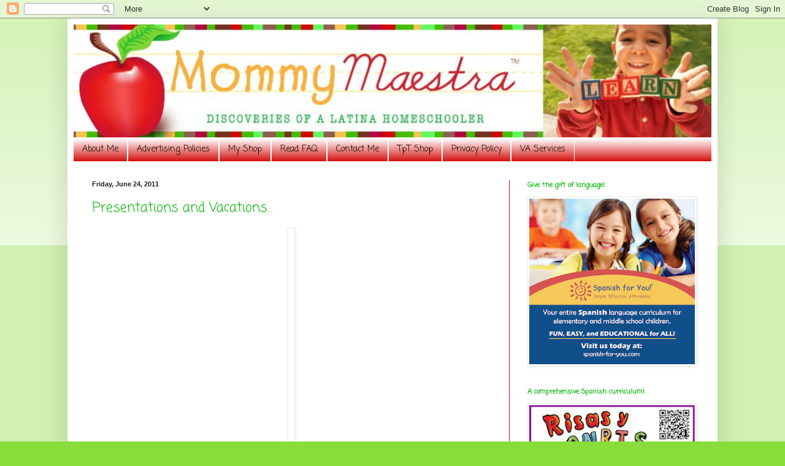

--- FILE ---
content_type: text/html; charset=UTF-8
request_url: https://www.mommymaestra.com/2011/06/?m=0
body_size: 46264
content:
<!DOCTYPE html>
<html class='v2' dir='ltr' xmlns='http://www.w3.org/1999/xhtml' xmlns:b='http://www.google.com/2005/gml/b' xmlns:data='http://www.google.com/2005/gml/data' xmlns:expr='http://www.google.com/2005/gml/expr'>
<head>
<link href='https://www.blogger.com/static/v1/widgets/335934321-css_bundle_v2.css' rel='stylesheet' type='text/css'/>
<!-- Global site tag (gtag.js) - Google Analytics -->
<script async='async' src='https://www.googletagmanager.com/gtag/js?id=UA-72207000-1'></script>
<script>
  window.dataLayer = window.dataLayer || [];
  function gtag(){dataLayer.push(arguments);}
  gtag('js', new Date());

  gtag('config', 'UA-72207000-1');
</script>
<!-- Google tag (gtag.js) -->
<script async='async' src='https://www.googletagmanager.com/gtag/js?id=G-58C8WDXFNH'></script>
<script>
  window.dataLayer = window.dataLayer || [];
  function gtag(){dataLayer.push(arguments);}
  gtag('js', new Date());

  gtag('config', 'G-58C8WDXFNH');
</script>
<meta content='width=1100' name='viewport'/>
<meta content='text/html; charset=UTF-8' http-equiv='Content-Type'/>
<meta content='blogger' name='generator'/>
<link href='https://www.mommymaestra.com/favicon.ico' rel='icon' type='image/x-icon'/>
<link href='https://www.mommymaestra.com/2011/06/' rel='canonical'/>
<link rel="alternate" type="application/atom+xml" title="Mommy Maestra - Atom" href="https://www.mommymaestra.com/feeds/posts/default" />
<link rel="alternate" type="application/rss+xml" title="Mommy Maestra - RSS" href="https://www.mommymaestra.com/feeds/posts/default?alt=rss" />
<link rel="service.post" type="application/atom+xml" title="Mommy Maestra - Atom" href="https://www.blogger.com/feeds/5898220076341373833/posts/default" />
<!--Can't find substitution for tag [blog.ieCssRetrofitLinks]-->
<meta content='https://www.mommymaestra.com/2011/06/' property='og:url'/>
<meta content='Mommy Maestra' property='og:title'/>
<meta content='' property='og:description'/>
<title>Mommy Maestra: June 2011</title>
<style type='text/css'>@font-face{font-family:'Coming Soon';font-style:normal;font-weight:400;font-display:swap;src:url(//fonts.gstatic.com/s/comingsoon/v20/qWcuB6mzpYL7AJ2VfdQR1t-VWDnRsDkg.woff2)format('woff2');unicode-range:U+0000-00FF,U+0131,U+0152-0153,U+02BB-02BC,U+02C6,U+02DA,U+02DC,U+0304,U+0308,U+0329,U+2000-206F,U+20AC,U+2122,U+2191,U+2193,U+2212,U+2215,U+FEFF,U+FFFD;}</style>
<style id='page-skin-1' type='text/css'><!--
/*
-----------------------------------------------
Blogger Template Style
Name:     Simple
Designer: Blogger
URL:      www.blogger.com
----------------------------------------------- */
/* Variable definitions
====================
<Variable name="keycolor" description="Main Color" type="color" default="#66bbdd"/>
<Group description="Page Text" selector="body">
<Variable name="body.font" description="Font" type="font"
default="normal normal 12px Arial, Tahoma, Helvetica, FreeSans, sans-serif"/>
<Variable name="body.text.color" description="Text Color" type="color" default="#222222"/>
</Group>
<Group description="Backgrounds" selector=".body-fauxcolumns-outer">
<Variable name="body.background.color" description="Outer Background" type="color" default="#66bbdd"/>
<Variable name="content.background.color" description="Main Background" type="color" default="#ffffff"/>
<Variable name="header.background.color" description="Header Background" type="color" default="transparent"/>
</Group>
<Group description="Links" selector=".main-outer">
<Variable name="link.color" description="Link Color" type="color" default="#2288bb"/>
<Variable name="link.visited.color" description="Visited Color" type="color" default="#888888"/>
<Variable name="link.hover.color" description="Hover Color" type="color" default="#33aaff"/>
</Group>
<Group description="Blog Title" selector=".header h1">
<Variable name="header.font" description="Font" type="font"
default="normal normal 60px Arial, Tahoma, Helvetica, FreeSans, sans-serif"/>
<Variable name="header.text.color" description="Title Color" type="color" default="#3399bb" />
</Group>
<Group description="Blog Description" selector=".header .description">
<Variable name="description.text.color" description="Description Color" type="color"
default="#777777" />
</Group>
<Group description="Tabs Text" selector=".tabs-inner .widget li a">
<Variable name="tabs.font" description="Font" type="font"
default="normal normal 14px Arial, Tahoma, Helvetica, FreeSans, sans-serif"/>
<Variable name="tabs.text.color" description="Text Color" type="color" default="#999999"/>
<Variable name="tabs.selected.text.color" description="Selected Color" type="color" default="#000000"/>
</Group>
<Group description="Tabs Background" selector=".tabs-outer .PageList">
<Variable name="tabs.background.color" description="Background Color" type="color" default="#f5f5f5"/>
<Variable name="tabs.selected.background.color" description="Selected Color" type="color" default="#eeeeee"/>
</Group>
<Group description="Post Title" selector="h3.post-title, .comments h4">
<Variable name="post.title.font" description="Font" type="font"
default="normal normal 22px Arial, Tahoma, Helvetica, FreeSans, sans-serif"/>
</Group>
<Group description="Date Header" selector=".date-header">
<Variable name="date.header.color" description="Text Color" type="color"
default="#222222"/>
<Variable name="date.header.background.color" description="Background Color" type="color"
default="transparent"/>
<Variable name="date.header.font" description="Text Font" type="font"
default="normal bold 11px Arial, Tahoma, Helvetica, FreeSans, sans-serif"/>
<Variable name="date.header.padding" description="Date Header Padding" type="string" default="inherit"/>
<Variable name="date.header.letterspacing" description="Date Header Letter Spacing" type="string" default="inherit"/>
<Variable name="date.header.margin" description="Date Header Margin" type="string" default="inherit"/>
</Group>
<Group description="Post Footer" selector=".post-footer">
<Variable name="post.footer.text.color" description="Text Color" type="color" default="#666666"/>
<Variable name="post.footer.background.color" description="Background Color" type="color"
default="#f9f9f9"/>
<Variable name="post.footer.border.color" description="Shadow Color" type="color" default="#eeeeee"/>
</Group>
<Group description="Gadgets" selector="h2">
<Variable name="widget.title.font" description="Title Font" type="font"
default="normal bold 11px Arial, Tahoma, Helvetica, FreeSans, sans-serif"/>
<Variable name="widget.title.text.color" description="Title Color" type="color" default="#000000"/>
<Variable name="widget.alternate.text.color" description="Alternate Color" type="color" default="#999999"/>
</Group>
<Group description="Images" selector=".main-inner">
<Variable name="image.background.color" description="Background Color" type="color" default="#ffffff"/>
<Variable name="image.border.color" description="Border Color" type="color" default="#eeeeee"/>
<Variable name="image.text.color" description="Caption Text Color" type="color" default="#222222"/>
</Group>
<Group description="Accents" selector=".content-inner">
<Variable name="body.rule.color" description="Separator Line Color" type="color" default="#eeeeee"/>
<Variable name="tabs.border.color" description="Tabs Border Color" type="color" default="#d20905"/>
</Group>
<Variable name="body.background" description="Body Background" type="background"
color="#89dd3a" default="$(color) none repeat scroll top left"/>
<Variable name="body.background.override" description="Body Background Override" type="string" default=""/>
<Variable name="body.background.gradient.cap" description="Body Gradient Cap" type="url"
default="url(https://resources.blogblog.com/blogblog/data/1kt/simple/gradients_light.png)"/>
<Variable name="body.background.gradient.tile" description="Body Gradient Tile" type="url"
default="url(https://resources.blogblog.com/blogblog/data/1kt/simple/body_gradient_tile_light.png)"/>
<Variable name="content.background.color.selector" description="Content Background Color Selector" type="string" default=".content-inner"/>
<Variable name="content.padding" description="Content Padding" type="length" default="10px" min="0" max="100px"/>
<Variable name="content.padding.horizontal" description="Content Horizontal Padding" type="length" default="10px" min="0" max="100px"/>
<Variable name="content.shadow.spread" description="Content Shadow Spread" type="length" default="40px" min="0" max="100px"/>
<Variable name="content.shadow.spread.webkit" description="Content Shadow Spread (WebKit)" type="length" default="5px" min="0" max="100px"/>
<Variable name="content.shadow.spread.ie" description="Content Shadow Spread (IE)" type="length" default="10px" min="0" max="100px"/>
<Variable name="main.border.width" description="Main Border Width" type="length" default="0" min="0" max="10px"/>
<Variable name="header.background.gradient" description="Header Gradient" type="url" default="none"/>
<Variable name="header.shadow.offset.left" description="Header Shadow Offset Left" type="length" default="-1px" min="-50px" max="50px"/>
<Variable name="header.shadow.offset.top" description="Header Shadow Offset Top" type="length" default="-1px" min="-50px" max="50px"/>
<Variable name="header.shadow.spread" description="Header Shadow Spread" type="length" default="1px" min="0" max="100px"/>
<Variable name="header.padding" description="Header Padding" type="length" default="30px" min="0" max="100px"/>
<Variable name="header.border.size" description="Header Border Size" type="length" default="1px" min="0" max="10px"/>
<Variable name="header.bottom.border.size" description="Header Bottom Border Size" type="length" default="1px" min="0" max="10px"/>
<Variable name="header.border.horizontalsize" description="Header Horizontal Border Size" type="length" default="0" min="0" max="10px"/>
<Variable name="description.text.size" description="Description Text Size" type="string" default="140%"/>
<Variable name="tabs.margin.top" description="Tabs Margin Top" type="length" default="0" min="0" max="100px"/>
<Variable name="tabs.margin.side" description="Tabs Side Margin" type="length" default="30px" min="0" max="100px"/>
<Variable name="tabs.background.gradient" description="Tabs Background Gradient" type="url"
default="url(https://resources.blogblog.com/blogblog/data/1kt/simple/gradients_light.png)"/>
<Variable name="tabs.border.width" description="Tabs Border Width" type="length" default="1px" min="0" max="10px"/>
<Variable name="tabs.bevel.border.width" description="Tabs Bevel Border Width" type="length" default="1px" min="0" max="10px"/>
<Variable name="post.margin.bottom" description="Post Bottom Margin" type="length" default="25px" min="0" max="100px"/>
<Variable name="image.border.small.size" description="Image Border Small Size" type="length" default="2px" min="0" max="10px"/>
<Variable name="image.border.large.size" description="Image Border Large Size" type="length" default="5px" min="0" max="10px"/>
<Variable name="page.width.selector" description="Page Width Selector" type="string" default=".region-inner"/>
<Variable name="page.width" description="Page Width" type="string" default="auto"/>
<Variable name="main.section.margin" description="Main Section Margin" type="length" default="15px" min="0" max="100px"/>
<Variable name="main.padding" description="Main Padding" type="length" default="15px" min="0" max="100px"/>
<Variable name="main.padding.top" description="Main Padding Top" type="length" default="30px" min="0" max="100px"/>
<Variable name="main.padding.bottom" description="Main Padding Bottom" type="length" default="30px" min="0" max="100px"/>
<Variable name="paging.background"
color="#ffffff"
description="Background of blog paging area" type="background"
default="transparent none no-repeat scroll top center"/>
<Variable name="footer.bevel" description="Bevel border length of footer" type="length" default="0" min="0" max="10px"/>
<Variable name="mobile.background.overlay" description="Mobile Background Overlay" type="string"
default="transparent none repeat scroll top left"/>
<Variable name="mobile.background.size" description="Mobile Background Size" type="string" default="auto"/>
<Variable name="mobile.button.color" description="Mobile Button Color" type="color" default="#ffffff" />
<Variable name="startSide" description="Side where text starts in blog language" type="automatic" default="left"/>
<Variable name="endSide" description="Side where text ends in blog language" type="automatic" default="right"/>
*/
/* Content
----------------------------------------------- */
body {
font: normal normal 12px Verdana, Geneva, sans-serif;
color: #222222;
background: #89dd3a none repeat scroll top left;
padding: 0 40px 40px 40px;
}
html body .region-inner {
min-width: 0;
max-width: 100%;
width: auto;
}
h2 {
font-size: 22px;
}
a:link {
text-decoration:none;
color: #02b602;
}
a:visited {
text-decoration:none;
color: #d20905;
}
a:hover {
text-decoration:underline;
color: #33aaff;
}
.body-fauxcolumn-outer .fauxcolumn-inner {
background: transparent url(//www.blogblog.com/1kt/simple/body_gradient_tile_light.png) repeat scroll top left;
_background-image: none;
}
.body-fauxcolumn-outer .cap-top {
position: absolute;
z-index: 1;
height: 400px;
width: 100%;
}
.body-fauxcolumn-outer .cap-top .cap-left {
width: 100%;
background: transparent url(//www.blogblog.com/1kt/simple/gradients_light.png) repeat-x scroll top left;
_background-image: none;
}
.content-outer {
-moz-box-shadow: 0 0 40px rgba(0, 0, 0, .15);
-webkit-box-shadow: 0 0 5px rgba(0, 0, 0, .15);
-goog-ms-box-shadow: 0 0 10px #333333;
box-shadow: 0 0 40px rgba(0, 0, 0, .15);
margin-bottom: 1px;
}
.content-inner {
padding: 10px 10px;
}
.content-inner {
background-color: #ffffff;
}
/* Header
----------------------------------------------- */
.header-outer {
background: transparent none repeat-x scroll 0 -400px;
_background-image: none;
}
.Header h1 {
font: normal normal 60px Arial, Tahoma, Helvetica, FreeSans, sans-serif;
color: #3399bb;
text-shadow: -1px -1px 1px rgba(0, 0, 0, .2);
}
.Header h1 a {
color: #3399bb;
}
.Header .description {
font-size: 140%;
color: #777777;
}
.header-inner .Header .titlewrapper {
padding: 22px 30px;
}
.header-inner .Header .descriptionwrapper {
padding: 0 30px;
}
/* Tabs
----------------------------------------------- */
.tabs-inner .section:first-child {
border-top: 1px solid #ffffff;
}
.tabs-inner .section:first-child ul {
margin-top: -1px;
border-top: 1px solid #ffffff;
border-left: 0 solid #ffffff;
border-right: 0 solid #ffffff;
}
.tabs-inner .widget ul {
background: #d20905 url(//www.blogblog.com/1kt/simple/gradients_light.png) repeat-x scroll 0 -800px;
_background-image: none;
border-bottom: 1px solid #ffffff;
margin-top: 0;
margin-left: -30px;
margin-right: -30px;
}
.tabs-inner .widget li a {
display: inline-block;
padding: .6em 1em;
font: normal normal 14px Coming Soon;
color: #000000;
border-left: 1px solid #ffffff;
border-right: 1px solid #ffffff;
}
.tabs-inner .widget li:first-child a {
border-left: none;
}
.tabs-inner .widget li.selected a, .tabs-inner .widget li a:hover {
color: #d20905;
background-color: #ffffff;
text-decoration: none;
}
/* Columns
----------------------------------------------- */
.main-outer {
border-top: 0 solid #d20905;
}
.fauxcolumn-left-outer .fauxcolumn-inner {
border-right: 1px solid #d20905;
}
.fauxcolumn-right-outer .fauxcolumn-inner {
border-left: 1px solid #d20905;
}
/* Headings
----------------------------------------------- */
div.widget > h2,
div.widget h2.title {
margin: 0 0 1em 0;
font: normal bold 11px Coming Soon;
color: #02b602;
}
/* Widgets
----------------------------------------------- */
.widget .zippy {
color: #d20905;
text-shadow: 2px 2px 1px rgba(0, 0, 0, .1);
}
.widget .popular-posts ul {
list-style: none;
}
/* Posts
----------------------------------------------- */
h2.date-header {
font: normal bold 11px Arial, Tahoma, Helvetica, FreeSans, sans-serif;
}
.date-header span {
background-color: transparent;
color: #222222;
padding: inherit;
letter-spacing: inherit;
margin: inherit;
}
.main-inner {
padding-top: 30px;
padding-bottom: 30px;
}
.main-inner .column-center-inner {
padding: 0 15px;
}
.main-inner .column-center-inner .section {
margin: 0 15px;
}
.post {
margin: 0 0 25px 0;
}
h3.post-title, .comments h4 {
font: normal normal 22px Coming Soon;
margin: .75em 0 0;
}
.post-body {
font-size: 110%;
line-height: 1.4;
position: relative;
}
.post-body img, .post-body .tr-caption-container, .Profile img, .Image img,
.BlogList .item-thumbnail img {
padding: 2px;
background: #ffffff;
border: 1px solid #eeeeee;
-moz-box-shadow: 1px 1px 5px rgba(0, 0, 0, .1);
-webkit-box-shadow: 1px 1px 5px rgba(0, 0, 0, .1);
box-shadow: 1px 1px 5px rgba(0, 0, 0, .1);
}
.post-body img, .post-body .tr-caption-container {
padding: 5px;
}
.post-body .tr-caption-container {
color: #02b602;
}
.post-body .tr-caption-container img {
padding: 0;
background: transparent;
border: none;
-moz-box-shadow: 0 0 0 rgba(0, 0, 0, .1);
-webkit-box-shadow: 0 0 0 rgba(0, 0, 0, .1);
box-shadow: 0 0 0 rgba(0, 0, 0, .1);
}
.post-header {
margin: 0 0 1.5em;
line-height: 1.6;
font-size: 90%;
}
.post-footer {
margin: 20px -2px 0;
padding: 5px 10px;
color: #000000;
background-color: #c8e8a9;
border-bottom: 1px solid #eeeeee;
line-height: 1.6;
font-size: 90%;
}
#comments .comment-author {
padding-top: 1.5em;
border-top: 1px solid #d20905;
background-position: 0 1.5em;
}
#comments .comment-author:first-child {
padding-top: 0;
border-top: none;
}
.avatar-image-container {
margin: .2em 0 0;
}
#comments .avatar-image-container img {
border: 1px solid #eeeeee;
}
/* Comments
----------------------------------------------- */
.comments .comments-content .icon.blog-author {
background-repeat: no-repeat;
background-image: url([data-uri]);
}
.comments .comments-content .loadmore a {
border-top: 1px solid #d20905;
border-bottom: 1px solid #d20905;
}
.comments .comment-thread.inline-thread {
background-color: #c8e8a9;
}
.comments .continue {
border-top: 2px solid #d20905;
}
/* Accents
---------------------------------------------- */
.section-columns td.columns-cell {
border-left: 1px solid #d20905;
}
.blog-pager {
background: transparent none no-repeat scroll top center;
}
.blog-pager-older-link, .home-link,
.blog-pager-newer-link {
background-color: #ffffff;
padding: 5px;
}
.footer-outer {
border-top: 0 dashed #bbbbbb;
}
/* Mobile
----------------------------------------------- */
body.mobile  {
background-size: auto;
}
.mobile .body-fauxcolumn-outer {
background: transparent none repeat scroll top left;
}
.mobile .body-fauxcolumn-outer .cap-top {
background-size: 100% auto;
}
.mobile .content-outer {
-webkit-box-shadow: 0 0 3px rgba(0, 0, 0, .15);
box-shadow: 0 0 3px rgba(0, 0, 0, .15);
}
.mobile .tabs-inner .widget ul {
margin-left: 0;
margin-right: 0;
}
.mobile .post {
margin: 0;
}
.mobile .main-inner .column-center-inner .section {
margin: 0;
}
.mobile .date-header span {
padding: 0.1em 10px;
margin: 0 -10px;
}
.mobile h3.post-title {
margin: 0;
}
.mobile .blog-pager {
background: transparent none no-repeat scroll top center;
}
.mobile .footer-outer {
border-top: none;
}
.mobile .main-inner, .mobile .footer-inner {
background-color: #ffffff;
}
.mobile-index-contents {
color: #222222;
}
.mobile-link-button {
background-color: #02b602;
}
.mobile-link-button a:link, .mobile-link-button a:visited {
color: #ffffff;
}
.mobile .tabs-inner .section:first-child {
border-top: none;
}
.mobile .tabs-inner .PageList .widget-content {
background-color: #ffffff;
color: #d20905;
border-top: 1px solid #ffffff;
border-bottom: 1px solid #ffffff;
}
.mobile .tabs-inner .PageList .widget-content .pagelist-arrow {
border-left: 1px solid #ffffff;
}

--></style>
<style id='template-skin-1' type='text/css'><!--
body {
min-width: 1060px;
}
.content-outer, .content-fauxcolumn-outer, .region-inner {
min-width: 1060px;
max-width: 1060px;
_width: 1060px;
}
.main-inner .columns {
padding-left: 0px;
padding-right: 330px;
}
.main-inner .fauxcolumn-center-outer {
left: 0px;
right: 330px;
/* IE6 does not respect left and right together */
_width: expression(this.parentNode.offsetWidth -
parseInt("0px") -
parseInt("330px") + 'px');
}
.main-inner .fauxcolumn-left-outer {
width: 0px;
}
.main-inner .fauxcolumn-right-outer {
width: 330px;
}
.main-inner .column-left-outer {
width: 0px;
right: 100%;
margin-left: -0px;
}
.main-inner .column-right-outer {
width: 330px;
margin-right: -330px;
}
#layout {
min-width: 0;
}
#layout .content-outer {
min-width: 0;
width: 800px;
}
#layout .region-inner {
min-width: 0;
width: auto;
}
--></style>
<script type='text/javascript'>
        (function(i,s,o,g,r,a,m){i['GoogleAnalyticsObject']=r;i[r]=i[r]||function(){
        (i[r].q=i[r].q||[]).push(arguments)},i[r].l=1*new Date();a=s.createElement(o),
        m=s.getElementsByTagName(o)[0];a.async=1;a.src=g;m.parentNode.insertBefore(a,m)
        })(window,document,'script','https://www.google-analytics.com/analytics.js','ga');
        ga('create', 'UA-72207000-1', 'auto', 'blogger');
        ga('blogger.send', 'pageview');
      </script>
<script async='async' crossorigin='anonymous' src='https://pagead2.googlesyndication.com/pagead/js/adsbygoogle.js?client=ca-pub-4439064724961563'></script>
<link href='https://www.blogger.com/dyn-css/authorization.css?targetBlogID=5898220076341373833&amp;zx=7b72514a-28d0-4541-bc41-de78ebecc981' media='none' onload='if(media!=&#39;all&#39;)media=&#39;all&#39;' rel='stylesheet'/><noscript><link href='https://www.blogger.com/dyn-css/authorization.css?targetBlogID=5898220076341373833&amp;zx=7b72514a-28d0-4541-bc41-de78ebecc981' rel='stylesheet'/></noscript>
<meta name='google-adsense-platform-account' content='ca-host-pub-1556223355139109'/>
<meta name='google-adsense-platform-domain' content='blogspot.com'/>

</head>
<meta content='3732310c2634004f211ea1a6e5a84c50' name='p:domain_verify'/>
<body class='loading'>
<div class='navbar section' id='navbar'><div class='widget Navbar' data-version='1' id='Navbar1'><script type="text/javascript">
    function setAttributeOnload(object, attribute, val) {
      if(window.addEventListener) {
        window.addEventListener('load',
          function(){ object[attribute] = val; }, false);
      } else {
        window.attachEvent('onload', function(){ object[attribute] = val; });
      }
    }
  </script>
<div id="navbar-iframe-container"></div>
<script type="text/javascript" src="https://apis.google.com/js/platform.js"></script>
<script type="text/javascript">
      gapi.load("gapi.iframes:gapi.iframes.style.bubble", function() {
        if (gapi.iframes && gapi.iframes.getContext) {
          gapi.iframes.getContext().openChild({
              url: 'https://www.blogger.com/navbar/5898220076341373833?origin\x3dhttps://www.mommymaestra.com',
              where: document.getElementById("navbar-iframe-container"),
              id: "navbar-iframe"
          });
        }
      });
    </script><script type="text/javascript">
(function() {
var script = document.createElement('script');
script.type = 'text/javascript';
script.src = '//pagead2.googlesyndication.com/pagead/js/google_top_exp.js';
var head = document.getElementsByTagName('head')[0];
if (head) {
head.appendChild(script);
}})();
</script>
</div></div>
<meta content='3732310c2634004f211ea1a6e5a84c50' name='p:domain_verify'/>
<div class='body-fauxcolumns'>
<div class='fauxcolumn-outer body-fauxcolumn-outer'>
<div class='cap-top'>
<div class='cap-left'></div>
<div class='cap-right'></div>
</div>
<div class='fauxborder-left'>
<div class='fauxborder-right'></div>
<div class='fauxcolumn-inner'>
</div>
</div>
<div class='cap-bottom'>
<div class='cap-left'></div>
<div class='cap-right'></div>
</div>
</div>
</div>
<div class='content'>
<div class='content-fauxcolumns'>
<div class='fauxcolumn-outer content-fauxcolumn-outer'>
<div class='cap-top'>
<div class='cap-left'></div>
<div class='cap-right'></div>
</div>
<div class='fauxborder-left'>
<div class='fauxborder-right'></div>
<div class='fauxcolumn-inner'>
</div>
</div>
<div class='cap-bottom'>
<div class='cap-left'></div>
<div class='cap-right'></div>
</div>
</div>
</div>
<div class='content-outer'>
<div class='content-cap-top cap-top'>
<div class='cap-left'></div>
<div class='cap-right'></div>
</div>
<div class='fauxborder-left content-fauxborder-left'>
<div class='fauxborder-right content-fauxborder-right'></div>
<div class='content-inner'>
<header>
<div class='header-outer'>
<div class='header-cap-top cap-top'>
<div class='cap-left'></div>
<div class='cap-right'></div>
</div>
<div class='fauxborder-left header-fauxborder-left'>
<div class='fauxborder-right header-fauxborder-right'></div>
<div class='region-inner header-inner'>
<div class='header section' id='header'><div class='widget Header' data-version='1' id='Header1'>
<div id='header-inner'>
<a href='https://www.mommymaestra.com/?m=0' style='display: block'>
<img alt='Mommy Maestra' height='184px; ' id='Header1_headerimg' src='https://blogger.googleusercontent.com/img/b/R29vZ2xl/AVvXsEgJYPqsQ2ai7pL6HM7nfiNqQ9Pp1nJ92Gogzi0MmTLtXZTNrXt2BhaLW11B6g8CxOU76BobYorMYxrEHJsXptbhW7mt3mD6Z1U9cwjOV_FkTpi-UWWhX3DMThXLEllVT1txyra6yoir-KXa/s1600/MM+header.jpg' style='display: block' width='1045px; '/>
</a>
</div>
</div></div>
</div>
</div>
<div class='header-cap-bottom cap-bottom'>
<div class='cap-left'></div>
<div class='cap-right'></div>
</div>
</div>
</header>
<div class='tabs-outer'>
<div class='tabs-cap-top cap-top'>
<div class='cap-left'></div>
<div class='cap-right'></div>
</div>
<div class='fauxborder-left tabs-fauxborder-left'>
<div class='fauxborder-right tabs-fauxborder-right'></div>
<div class='region-inner tabs-inner'>
<div class='tabs section' id='crosscol'><div class='widget PageList' data-version='1' id='PageList1'>
<h2>Pages</h2>
<div class='widget-content'>
<ul>
<li>
<a href='http://www.mommymaestra.com/p/about-me.html'>About Me</a>
</li>
<li>
<a href='http://www.mommymaestra.com/p/advertising-policies.html'>Advertising Policies</a>
</li>
<li>
<a href='https://hhs-shop.com/'>My Shop</a>
</li>
<li>
<a href='http://www.mommymaestra.com/p/faq.html'>Read FAQ</a>
</li>
<li>
<a href='http://www.mommymaestra.com/p/contact-me.html'>Contact Me</a>
</li>
<li>
<a href='http://www.teacherspayteachers.com/Store/Mommymaestra'>TpT Shop</a>
</li>
<li>
<a href='http://www.mommymaestra.com/p/updated-privacy-policy-i-take.html'>Privacy Policy</a>
</li>
<li>
<a href='https://www.mommymaestra.com/p/content-for-bloggers-influencers.html?m=0'>VA Services</a>
</li>
</ul>
<div class='clear'></div>
</div>
</div></div>
<div class='tabs no-items section' id='crosscol-overflow'></div>
</div>
</div>
<div class='tabs-cap-bottom cap-bottom'>
<div class='cap-left'></div>
<div class='cap-right'></div>
</div>
</div>
<div class='main-outer'>
<div class='main-cap-top cap-top'>
<div class='cap-left'></div>
<div class='cap-right'></div>
</div>
<div class='fauxborder-left main-fauxborder-left'>
<div class='fauxborder-right main-fauxborder-right'></div>
<div class='region-inner main-inner'>
<div class='columns fauxcolumns'>
<div class='fauxcolumn-outer fauxcolumn-center-outer'>
<div class='cap-top'>
<div class='cap-left'></div>
<div class='cap-right'></div>
</div>
<div class='fauxborder-left'>
<div class='fauxborder-right'></div>
<div class='fauxcolumn-inner'>
</div>
</div>
<div class='cap-bottom'>
<div class='cap-left'></div>
<div class='cap-right'></div>
</div>
</div>
<div class='fauxcolumn-outer fauxcolumn-left-outer'>
<div class='cap-top'>
<div class='cap-left'></div>
<div class='cap-right'></div>
</div>
<div class='fauxborder-left'>
<div class='fauxborder-right'></div>
<div class='fauxcolumn-inner'>
</div>
</div>
<div class='cap-bottom'>
<div class='cap-left'></div>
<div class='cap-right'></div>
</div>
</div>
<div class='fauxcolumn-outer fauxcolumn-right-outer'>
<div class='cap-top'>
<div class='cap-left'></div>
<div class='cap-right'></div>
</div>
<div class='fauxborder-left'>
<div class='fauxborder-right'></div>
<div class='fauxcolumn-inner'>
</div>
</div>
<div class='cap-bottom'>
<div class='cap-left'></div>
<div class='cap-right'></div>
</div>
</div>
<!-- corrects IE6 width calculation -->
<div class='columns-inner'>
<div class='column-center-outer'>
<div class='column-center-inner'>
<div class='main section' id='main'><div class='widget Blog' data-version='1' id='Blog1'>
<div class='blog-posts hfeed'>

          <div class="date-outer">
        
<h2 class='date-header'><span>Friday, June 24, 2011</span></h2>

          <div class="date-posts">
        
<div class='post-outer'>
<div class='post hentry' itemprop='blogPost' itemscope='itemscope' itemtype='http://schema.org/BlogPosting'>
<meta content='https://blogger.googleusercontent.com/img/b/R29vZ2xl/AVvXsEizOCefYM-JSMyQ-mSXEepb-reboX1wCogZdsdcQHC_sbD_nAjOe5UgwBtt_AxHYQpB1RlZpaTSmTscdrgiKW1nmujY96SdS9m0WJFZ8CZGLUIY-hMBp40BY2U4GcWKT_qd-di0-EtBX3I/s640/presentation.jpg' itemprop='image_url'/>
<meta content='5898220076341373833' itemprop='blogId'/>
<meta content='830199225903178360' itemprop='postId'/>
<a name='830199225903178360'></a>
<h3 class='post-title entry-title' itemprop='name'>
<a href='https://www.mommymaestra.com/2011/06/you-havent-heard-too-much-from-me-this.html?m=0'>Presentations and Vacations...</a>
</h3>
<div class='post-header'>
<div class='post-header-line-1'></div>
</div>
<div class='post-body entry-content' id='post-body-830199225903178360' itemprop='description articleBody'>
<div class="separator" style="clear: both; text-align: center;"><a href="https://blogger.googleusercontent.com/img/b/R29vZ2xl/AVvXsEizOCefYM-JSMyQ-mSXEepb-reboX1wCogZdsdcQHC_sbD_nAjOe5UgwBtt_AxHYQpB1RlZpaTSmTscdrgiKW1nmujY96SdS9m0WJFZ8CZGLUIY-hMBp40BY2U4GcWKT_qd-di0-EtBX3I/s1600/presentation.jpg" imageanchor="1" style="margin-left: 1em; margin-right: 1em;"><img border="0" height="427px" /></a></div><div class="separator" style="clear: both; text-align: center;"><br />
</div><div class="separator" style="clear: both; text-align: center;"><br />
</div><div align="left"><span style="font-family: Verdana;">You haven't heard too much from me this week because all of our energy was focused on preparing for my daughter's 4-H presentation today. To be quite honest, we dragged our feet on this one. Once summer hit and we officially finished school, we've been enjoying the break. Which means that we procrastinated.</span></div><div align="left"><br />
</div><div align="left"><span style="font-family: Verdana;">I almost decided to just pull her out of this year's event, but I'm so glad we didn't. This week involved a lot of work, made even more difficult by the arrival of 'Buelita (who is a wanted and much-loved distraction), as well as a summer camp here in town which my children attended each morning. Throw in our local library's official summer reading kick-off, and - well, you get the picture.</span></div><div align="left"><br />
</div><div align="left"><span style="font-family: Verdana, sans-serif;">&#65279;But I was proud, proud, <strong><em>proud</em></strong> this morning when she stood before the judges and gave a fantastic presentation, complete with 4 posters/boards on the topic: <u>The Lives of Hummingbirds</u>.</span></div><div align="left"><br />
</div><div align="left"><span style="font-family: Verdana;">She spent hours the last couple of weeks typing up her notes, taking and printing pictures, coloring in range maps and flowers and hummingbirds, cutting out pictures and framing them, labeling her work and then gluing it all down.&nbsp;Finally, last night we had her practice&nbsp;her&nbsp;presentation&nbsp;in front of a bunch of my husband's co-workers (all of whom are bird people), and she passed the "test" with flying colors.</span></div><div align="left"><br />
</div><div align="left"><span style="font-family: Verdana;">But the main reason I am so glad we did push forward and get it done in time, was the look on my daughter's face this afternoon when she received her ribbon&nbsp;from the District. Priceless.</span></div><div align="left"><br />
</div><div align="left"><span style="font-family: Verdana;">My daughter is still in the&nbsp;"Cloverbud" class, whose members participate in a non-competetive version of the presentations (older kids compete for 1st, 2nd, and 3rd). So after their presentations, all the children receive a ribbon in recognition of her hard work. Bravo, m'ija!!</span></div><div align="left"><br />
</div><div align="left"><span style="font-family: Verdana;">And although I know that many of you are waiting for me to discuss curricula, and share resources to maybe help you prepare for this next coming school year, my family and I are going to take some time off to celebrate. And so next week, MommyMaestra will be "Off on Vacation." I can't wait to tell you all about it.</span></div><div align="left"><br />
</div><div align="left"><span style="font-family: Verdana;">I hope you all take the time to relax and enjoy each other this summer. Even small breaks are valuable moments of time in which we all can bond with our familias and re-energize before another school year.</span></div><div align="left"><br />
</div><div align="left"><span style="font-family: Verdana;"><strong><em>What is your familia doing this summer just for fun?</em></strong></span></div><div align="left"><br />
</div><div align="left"><span style="font-family: Verdana;">Hasta pronto!</span></div><div align="left"><br />
</div><div align="left"><span style="font-family: Verdana;">~xo</span></div><div align="left"><br />
</div><div align="left"><span style="font-family: Verdana;">Monica</span></div><div align="left"><br />
</div>
<div style='clear: both;'></div>
</div>
<div class='post-footer'>
<div class='post-footer-line post-footer-line-1'><span class='post-author vcard'>
by
<span class='fn' itemprop='author' itemscope='itemscope' itemtype='http://schema.org/Person'>
<meta content='https://www.blogger.com/profile/12347426995107090517' itemprop='url'/>
<a class='g-profile' href='https://www.blogger.com/profile/12347426995107090517' rel='author' title='author profile'>
<span itemprop='name'>Monica</span>
</a>
</span>
</span>
<span class='post-icons'>
<span class='item-control blog-admin pid-493549561'>
<a href='https://www.blogger.com/post-edit.g?blogID=5898220076341373833&postID=830199225903178360&from=pencil' title='Edit Post'>
<img alt='' class='icon-action' height='18' src='https://resources.blogblog.com/img/icon18_edit_allbkg.gif' width='18'/>
</a>
</span>
</span>
<span class='post-backlinks post-comment-link'>
</span>
<span class='post-comment-link'>
</span>
</div>
<div class='post-footer-line post-footer-line-2'><span class='post-labels'>
Labels:
<a href='https://www.mommymaestra.com/search/label/4-H?m=0' rel='tag'>4-H</a>,
<a href='https://www.mommymaestra.com/search/label/Character%20Building?m=0' rel='tag'>Character Building</a>,
<a href='https://www.mommymaestra.com/search/label/Homeschool%20Basics?m=0' rel='tag'>Homeschool Basics</a>,
<a href='https://www.mommymaestra.com/search/label/Life%20Skills?m=0' rel='tag'>Life Skills</a>
</span>
<div class='post-share-buttons goog-inline-block'>
</div>
</div>
<div class='post-footer-line post-footer-line-3'></div>
</div>
</div>
</div>

          </div></div>
        

          <div class="date-outer">
        
<h2 class='date-header'><span>Tuesday, June 21, 2011</span></h2>

          <div class="date-posts">
        
<div class='post-outer'>
<div class='post hentry' itemprop='blogPost' itemscope='itemscope' itemtype='http://schema.org/BlogPosting'>
<meta content='https://i.ytimg.com/vi/jgOPIuYErL4/hqdefault.jpg' itemprop='image_url'/>
<meta content='5898220076341373833' itemprop='blogId'/>
<meta content='707194154768841150' itemprop='postId'/>
<a name='707194154768841150'></a>
<h3 class='post-title entry-title' itemprop='name'>
<a href='https://www.mommymaestra.com/2011/06/new-leapfrog-leappad-explorer.html?m=0'>The New LeapFrog LeapPad Explorer</a>
</h3>
<div class='post-header'>
<div class='post-header-line-1'></div>
</div>
<div class='post-body entry-content' id='post-body-707194154768841150' itemprop='description articleBody'>
<div style="text-align: left;"><span style="font-family: Verdana, sans-serif;">Is your familia using technology for educational purposes? Do you love gadgets, computers, iPhones, iPads, etc? Then maybe this will excite you...</span></div><div style="text-align: left;"><br />
</div><div style="text-align: left;"><br />
</div><div align="center"><iframe allowfullscreen="" frameborder="0" height="349" src="//www.youtube.com/embed/jgOPIuYErL4" width="560"></iframe></div><div align="center"><br />
</div><div style="text-align: left;"><br />
</div><div style="text-align: left;"><span style="font-family: Verdana, sans-serif;">The new <a href="http://www.leapfrog.com/leappad">LeapPad Explorer</a> from LeapFrog is the first learning tablet for kids (ages 4 - 9) and comes with a built-in camera. It also has a library of 100+ educational games, ebooks, creativity tools, and apps. Digital reading and personal creativity all in one place. PLUS, it works with Leapster Explorer games!!!&nbsp; </span><br />
<br />
<span style="font-family: Verdana;">It will be available for pre-order on June 29th.</span></div><div style="text-align: left;"><br />
</div><div style="text-align: left;"><span style="font-family: Verdana;">Yo quiero uno. </span></div><div style="text-align: left;"><br />
</div><div style="text-align: left;"><span style="font-family: Verdana;"><em>How about you?</em></span></div><div style="text-align: left;"><br />
</div><div style="text-align: left;"><span style="font-family: &quot;Trebuchet MS&quot;, sans-serif;">Disclosure: LeapFrog did not contact or compensate me for sharing this information (but I wish they would) with all of you. My salivating thoughts are strictly my own.</span></div><div style="text-align: left;"><br />
</div>
<div style='clear: both;'></div>
</div>
<div class='post-footer'>
<div class='post-footer-line post-footer-line-1'><span class='post-author vcard'>
by
<span class='fn' itemprop='author' itemscope='itemscope' itemtype='http://schema.org/Person'>
<meta content='https://www.blogger.com/profile/12347426995107090517' itemprop='url'/>
<a class='g-profile' href='https://www.blogger.com/profile/12347426995107090517' rel='author' title='author profile'>
<span itemprop='name'>Monica</span>
</a>
</span>
</span>
<span class='post-icons'>
<span class='item-control blog-admin pid-493549561'>
<a href='https://www.blogger.com/post-edit.g?blogID=5898220076341373833&postID=707194154768841150&from=pencil' title='Edit Post'>
<img alt='' class='icon-action' height='18' src='https://resources.blogblog.com/img/icon18_edit_allbkg.gif' width='18'/>
</a>
</span>
</span>
<span class='post-backlinks post-comment-link'>
</span>
<span class='post-comment-link'>
</span>
</div>
<div class='post-footer-line post-footer-line-2'><span class='post-labels'>
Labels:
<a href='https://www.mommymaestra.com/search/label/Educational%20Products?m=0' rel='tag'>Educational Products</a>,
<a href='https://www.mommymaestra.com/search/label/Tools?m=0' rel='tag'>Tools</a>,
<a href='https://www.mommymaestra.com/search/label/Toys?m=0' rel='tag'>Toys</a>
</span>
<div class='post-share-buttons goog-inline-block'>
</div>
</div>
<div class='post-footer-line post-footer-line-3'></div>
</div>
</div>
</div>
<div class='post-outer'>
<div class='post hentry' itemprop='blogPost' itemscope='itemscope' itemtype='http://schema.org/BlogPosting'>
<meta content='https://blogger.googleusercontent.com/img/b/R29vZ2xl/AVvXsEhtYuz2RA1kuKKg3VeQM_Wp9Cp3aGELZVnziChn2zpM2YZQ4NbZ2Kt9nNNMzUboee8hzU3xqj_3klRSb806f4dgQNRLURhyphenhypheno2zGe2tZosoAg1z9QJQ-vSoFX5eh0FbagyyVQcLeCjWBme8/s16000/FB+recommendations.jpg' itemprop='image_url'/>
<meta content='5898220076341373833' itemprop='blogId'/>
<meta content='3885074537853677422' itemprop='postId'/>
<a name='3885074537853677422'></a>
<h3 class='post-title entry-title' itemprop='name'>
<a href='https://www.mommymaestra.com/2011/06/chapter-books-in-spanish.html?m=0'>Chapter Books in Spanish</a>
</h3>
<div class='post-header'>
<div class='post-header-line-1'></div>
</div>
<div class='post-body entry-content' id='post-body-3885074537853677422' itemprop='description articleBody'>
Yesterday, Carla, a reader, asked on the MommyMaestra <a href="https://www.facebook.com/MommyMaestra" target="_blank">Facebook page</a>:<br /> <br /><i> "Do you have any suggestions for good beginner chapter books in Spanish? Not sure if my oldest is ready for them yet but would like to introduce them. Gracias!"</i><br /> <br /> A couple of you gave some great suggestions:<br />
<br />
<div class="separator" style="clear: both; text-align: center;"><a href="https://blogger.googleusercontent.com/img/b/R29vZ2xl/AVvXsEhtYuz2RA1kuKKg3VeQM_Wp9Cp3aGELZVnziChn2zpM2YZQ4NbZ2Kt9nNNMzUboee8hzU3xqj_3klRSb806f4dgQNRLURhyphenhypheno2zGe2tZosoAg1z9QJQ-vSoFX5eh0FbagyyVQcLeCjWBme8/s1600/FB+recommendations.jpg" style="margin-left: 1em; margin-right: 1em;"><img border="0" i="" src="https://blogger.googleusercontent.com/img/b/R29vZ2xl/AVvXsEhtYuz2RA1kuKKg3VeQM_Wp9Cp3aGELZVnziChn2zpM2YZQ4NbZ2Kt9nNNMzUboee8hzU3xqj_3klRSb806f4dgQNRLURhyphenhypheno2zGe2tZosoAg1z9QJQ-vSoFX5eh0FbagyyVQcLeCjWBme8/s16000/FB+recommendations.jpg" true="" /></a></div><div style="border-bottom: medium none; border-color: initial; border-left: medium none; border-right: medium none; border-style: none; border-top: medium none; border-width: medium;"><br /></div><div style="border-bottom: medium none; border-color: initial; border-left: medium none; border-right: medium none; border-style: none; border-top: medium none; border-width: medium;"><br />
</div>And I have a few more, too:<br />
<br />
<div class="separator" style="clear: both; text-align: center;"><a href="https://blogger.googleusercontent.com/img/b/R29vZ2xl/AVvXsEjedfMIjP6K0i4Z8bqoKn1gYbynAaYwmaMpHGQl_CtlpVGPkPky4knH0cufV-zgsBIFPzKXNslN_mxe3E8a00wPEp1k2a_WnsNuQQefOOnY2yWvpWAyVQjwoN9NtfKHhXXKihArBOC_WAg/s1600/castillo+set.jpg" style="margin-left: 1em; margin-right: 1em;"><img border="0" i="" src="https://blogger.googleusercontent.com/img/b/R29vZ2xl/AVvXsEjedfMIjP6K0i4Z8bqoKn1gYbynAaYwmaMpHGQl_CtlpVGPkPky4knH0cufV-zgsBIFPzKXNslN_mxe3E8a00wPEp1k2a_WnsNuQQefOOnY2yWvpWAyVQjwoN9NtfKHhXXKihArBOC_WAg/s16000/castillo+set.jpg" true="" /></a></div>The <a href="https://www.amazon.com/s?k=Castillo+de+la+Lectura&amp;i=stripbooks&amp;linkCode=ll2&amp;tag=l4ll-20&amp;linkId=b01d5562107547910c8647d535e88a4d&amp;language=en_US&amp;ref_=as_li_ss_tl" rel="nofollow" target="_blank">Castillo de la Lectura</a> series - Written by native Spanish speakers, this series is available in color-coded levels according to your child's reading level. It is really well done! We have a whole bunch listed in La Librería. Browse through them.<br /><br />
<img border="0" src="https://blogger.googleusercontent.com/img/b/R29vZ2xl/AVvXsEjQl7gki3NgFigo2qnqs57vBrySIilDxfG7VWx5A9mK5TF9P8P-7FsuK-uuQog6SJ73aFvPCGq7CeubFhyphenhyphen3BqFZ3vXDnMa4q-kS5J2YynBXQ1yscjfwDmCTxyZoS2nWFELcEXwLgtjI_Pw/w640-h228/torre+set.jpg" /><div><span class="messageBody" data-ft="{&quot;type&quot;:3}"><span style="font-family: Verdana;"><br /></span></span></div><div>The <a href="https://www.amazon.com/s?k=Torre+de+Papel&amp;i=stripbooks&amp;linkCode=ll2&amp;tag=l4ll-20&amp;linkId=44d6f0191010e0173481dfca4ffb75ad&amp;language=en_US&amp;ref_=as_li_ss_tl" rel="nofollow" target="_blank">Torre de Papel</a> series -  Another great collection, again, written by Spanish-speaking authors and also available according to reading level.<br />
<br />
<h3 style="text-align: left;">Other Posts You May Find Helpful...</h3></div><div><br /><div style="background-color: white;"><ul style="line-height: 1.4; margin: 0.5em 0px; padding: 0px 2.5em;"><li style="color: #222222; font-family: Verdana, Geneva, sans-serif; font-size: 13.2px; margin: 0px 0px 0.25em; padding: 0px;"><a href="https://www.mommymaestra.com/2011/03/resources-for-parents-of-children.html" style="color: #02b602; text-decoration-line: none;">Resources for Parents of Children Learning to Read in Spanish</a></li><li style="color: #222222; font-family: Verdana, Geneva, sans-serif; font-size: 13.2px; margin: 0px 0px 0.25em; padding: 0px;"><a href="https://www.mommymaestra.com/2017/10/reading-in-spanish-program-nacho-books.html" style="color: #02b602; text-decoration-line: none;">Reading in Spanish Program: Nacho Books</a></li><li style="color: #222222; font-family: Verdana, Geneva, sans-serif; font-size: 13.2px; margin: 0px 0px 0.25em; padding: 0px;"><a href="https://www.mommymaestra.com/2021/06/learning-to-read-write-in-Spanish.html" style="color: #02b602; text-decoration-line: none;">El Gran Nacho: A Spanish Literacy Workbook</a></li><li style="color: #222222; font-family: Verdana, Geneva, sans-serif; font-size: 13.2px; margin: 0px 0px 0.25em; padding: 0px;"><a href="http://www.mommymaestra.com/2011/03/first-readers-in-spanish.html" style="color: #02b602; text-decoration-line: none;">First Readers in Spanish</a></li><li style="margin: 0px 0px 0.25em; padding: 0px;"><span style="color: #222222; font-family: Verdana, Geneva, sans-serif;"><span style="font-size: 13.2px;"><a href="https://www.mommymaestra.com/2018/12/spanish-language-magazines-for-kids.html">Spanish-Language Magazines for Kids</a></span></span></li></ul></div><br /><br />
<span style="font-family: Verdana;">Good luck, Carla!</span><br />
<br />
<span style="font-family: Verdana;"><em>Con mucho cariño....</em></span></div>
<div style='clear: both;'></div>
</div>
<div class='post-footer'>
<div class='post-footer-line post-footer-line-1'><span class='post-author vcard'>
by
<span class='fn' itemprop='author' itemscope='itemscope' itemtype='http://schema.org/Person'>
<meta content='https://www.blogger.com/profile/12347426995107090517' itemprop='url'/>
<a class='g-profile' href='https://www.blogger.com/profile/12347426995107090517' rel='author' title='author profile'>
<span itemprop='name'>Monica</span>
</a>
</span>
</span>
<span class='post-icons'>
<span class='item-control blog-admin pid-493549561'>
<a href='https://www.blogger.com/post-edit.g?blogID=5898220076341373833&postID=3885074537853677422&from=pencil' title='Edit Post'>
<img alt='' class='icon-action' height='18' src='https://resources.blogblog.com/img/icon18_edit_allbkg.gif' width='18'/>
</a>
</span>
</span>
<span class='post-backlinks post-comment-link'>
</span>
<span class='post-comment-link'>
</span>
</div>
<div class='post-footer-line post-footer-line-2'><span class='post-labels'>
Labels:
<a href='https://www.mommymaestra.com/search/label/Language%20and%20Reading?m=0' rel='tag'>Language and Reading</a>,
<a href='https://www.mommymaestra.com/search/label/Reading%20in%20Spanish?m=0' rel='tag'>Reading in Spanish</a>
</span>
<div class='post-share-buttons goog-inline-block'>
</div>
</div>
<div class='post-footer-line post-footer-line-3'></div>
</div>
</div>
</div>

          </div></div>
        

          <div class="date-outer">
        
<h2 class='date-header'><span>Monday, June 20, 2011</span></h2>

          <div class="date-posts">
        
<div class='post-outer'>
<div class='post hentry' itemprop='blogPost' itemscope='itemscope' itemtype='http://schema.org/BlogPosting'>
<meta content='https://blogger.googleusercontent.com/img/b/R29vZ2xl/AVvXsEi5e2hqcMOvsjA3FB7DWyAyJ9ddiDgCjAgJ3vyp1TxpShTQbYlp94w6q96dSoTjVEfL0UCarOJeUT_22_IzS8Iuy_7E2-n-ZxMLnf-kVLtPjj_YUocKdJLg8DbsEN63Z0UzNWM_3t4wqaU/s1600/image011.jpg' itemprop='image_url'/>
<meta content='5898220076341373833' itemprop='blogId'/>
<meta content='919971488004555876' itemprop='postId'/>
<a name='919971488004555876'></a>
<h3 class='post-title entry-title' itemprop='name'>
<a href='https://www.mommymaestra.com/2011/06/cars-2-giveaway.html?m=0'>Cars 2 Giveaway</a>
</h3>
<div class='post-header'>
<div class='post-header-line-1'></div>
</div>
<div class='post-body entry-content' id='post-body-919971488004555876' itemprop='description articleBody'>
<div class="separator" style="clear: both; text-align: center;"><a href="https://blogger.googleusercontent.com/img/b/R29vZ2xl/AVvXsEi5e2hqcMOvsjA3FB7DWyAyJ9ddiDgCjAgJ3vyp1TxpShTQbYlp94w6q96dSoTjVEfL0UCarOJeUT_22_IzS8Iuy_7E2-n-ZxMLnf-kVLtPjj_YUocKdJLg8DbsEN63Z0UzNWM_3t4wqaU/s1600/image011.jpg" imageanchor="1" style="margin-left: 1em; margin-right: 1em;"><img border="0" /></a></div><br />
<span style="font-family: Verdana, sans-serif;">Three days and counting...until the premiere of <a href="http://www.disney.com/Cars"><strong>CARS 2</strong></a>! My little boy can't hardly see straight he's so excited. And in honor of the occasion, I am excited to offer one of you a CARS 2 giveaway!</span><br />
<br />
<div style="border-bottom: medium none; border-left: medium none; border-right: medium none; border-top: medium none;"><a href="https://blogger.googleusercontent.com/img/b/R29vZ2xl/AVvXsEi08nnAVNKPzVEGnd876vtzMl9FXF3a8a4BnVkYacuSkm9lPYspTvUYXf1NsGG82h4TuyL9nKX5N-3wDRgnEKnaxBUFQD_3pfvGhO8baMK8afyoPAL5rEzxhjUS7QWi8YgGSFVH_bEgXY4/s1600/image009.jpg" imageanchor="1" style="clear: right; cssfloat: right; float: right; margin-bottom: 1em; margin-left: 1em;"><img border="0" height="193px" /></a><span style="font-family: Verdana, sans-serif;">One lucky reader will win a youth size t-shirt, set of 3 Bumper Stickers, 2 temporary tattoo sheets and a puzzle! To enter, simply leave a comment on this post.</span></div><br />
<span style="font-family: Verdana, sans-serif;"><strong>The deadline to enter is 11:59 EST, Friday, June 24th.</strong> The winner will be chosen using Random.org. and contacted via email - so be sure to leave a way for me to contact you in your comment! Open to U. S. and Canada residents only - sorry! (Their rules this time.)</span><br />
<br />
<span style="font-family: Verdana, sans-serif;">And to increase your chances of winning, you can:</span><br />
<br />
<span style="font-family: Verdana, sans-serif;">1.) Blog about this giveaway and include the link to your post,</span><br />
<br />
<span style="font-family: Verdana, sans-serif;">2.) Tweet the following: <em>CARS 2 giveaway on MommyMaestra.com <a href="http://bit.ly/lEsTra">http://bit.ly/lEsTra</a>&nbsp;#giveaway</em></span><br />
<br />
<span style="font-family: Verdana, sans-serif;">3.) Follow me on </span><a href="https://www.facebook.com/MommyMaestra"><span style="font-family: Verdana, sans-serif;">Facebook</span></a><span style="font-family: Verdana, sans-serif;">,</span><br />
<br />
<span style="font-family: Verdana, sans-serif;">4.) Fill out the </span><a href="http://www.surveygizmo.com/s3/390891/MommyMaestraSurvey"><span style="font-family: Verdana, sans-serif;">MommyMaestra survey</span></a><span style="font-family: Verdana, sans-serif;">.</span><br />
<br />
<span style="font-family: Verdana, sans-serif;">Don't forget to let me know by posting a separate comment for each entry!</span><br />
<br />
<em><span style="font-family: Verdana, sans-serif;">&#161;Buena suerte! </span></em><br />
<br />
<em><span style="font-family: &quot;Trebuchet MS&quot;, sans-serif;">Disclosure: Disney offered me the opportunity to host&nbsp;this giveaway. I have not received compensation (or even&nbsp;any of the items to&nbsp;be given away&nbsp;either!) for hosting. All CARS mania is strictly mine and mi familia's...</span></em><br />
<br />
<br />
<em><span style="font-family: Trebuchet MS;">This giveaway is now closed. Felicidades to reader/commenter #1, Norma!</span></em>
<div style='clear: both;'></div>
</div>
<div class='post-footer'>
<div class='post-footer-line post-footer-line-1'><span class='post-author vcard'>
by
<span class='fn' itemprop='author' itemscope='itemscope' itemtype='http://schema.org/Person'>
<meta content='https://www.blogger.com/profile/12347426995107090517' itemprop='url'/>
<a class='g-profile' href='https://www.blogger.com/profile/12347426995107090517' rel='author' title='author profile'>
<span itemprop='name'>Monica</span>
</a>
</span>
</span>
<span class='post-icons'>
<span class='item-control blog-admin pid-493549561'>
<a href='https://www.blogger.com/post-edit.g?blogID=5898220076341373833&postID=919971488004555876&from=pencil' title='Edit Post'>
<img alt='' class='icon-action' height='18' src='https://resources.blogblog.com/img/icon18_edit_allbkg.gif' width='18'/>
</a>
</span>
</span>
<span class='post-backlinks post-comment-link'>
</span>
<span class='post-comment-link'>
</span>
</div>
<div class='post-footer-line post-footer-line-2'><span class='post-labels'>
Labels:
<a href='https://www.mommymaestra.com/search/label/Giveaway?m=0' rel='tag'>Giveaway</a>,
<a href='https://www.mommymaestra.com/search/label/movies?m=0' rel='tag'>movies</a>
</span>
<div class='post-share-buttons goog-inline-block'>
</div>
</div>
<div class='post-footer-line post-footer-line-3'></div>
</div>
</div>
</div>
<div class='post-outer'>
<div class='post hentry' itemprop='blogPost' itemscope='itemscope' itemtype='http://schema.org/BlogPosting'>
<meta content='https://blogger.googleusercontent.com/img/b/R29vZ2xl/AVvXsEhDXGo9K4Bi_F1YolSmg4ifxjG6ywKgtziq5e0-l3myjIdKkqp18IcWWDUXHJlfVwxef1gawB208_3D6T__IreGdooBDSXmx5kjUyQqDsihrhEuu5uTWGSUXwqe3M7Zl1-C_ps1WwxD5Hc/s640/bell+pepper.jpg' itemprop='image_url'/>
<meta content='5898220076341373833' itemprop='blogId'/>
<meta content='5242232558694230988' itemprop='postId'/>
<a name='5242232558694230988'></a>
<h3 class='post-title entry-title' itemprop='name'>
<a href='https://www.mommymaestra.com/2011/06/fathers-day-celebration.html?m=0'>Father's Day Celebration</a>
</h3>
<div class='post-header'>
<div class='post-header-line-1'></div>
</div>
<div class='post-body entry-content' id='post-body-5242232558694230988' itemprop='description articleBody'>
<div class="separator" style="clear: both; text-align: center;"><a href="https://blogger.googleusercontent.com/img/b/R29vZ2xl/AVvXsEhDXGo9K4Bi_F1YolSmg4ifxjG6ywKgtziq5e0-l3myjIdKkqp18IcWWDUXHJlfVwxef1gawB208_3D6T__IreGdooBDSXmx5kjUyQqDsihrhEuu5uTWGSUXwqe3M7Zl1-C_ps1WwxD5Hc/s1600/bell+pepper.jpg" imageanchor="1" style="margin-left: 1em; margin-right: 1em;"><img border="0" height="407px" /></a></div><div style="border-bottom: medium none; border-left: medium none; border-right: medium none; border-top: medium none;"><br />
</div><div style="border-bottom: medium none; border-left: medium none; border-right: medium none; border-top: medium none;"><span style="font-family: Verdana, sans-serif;">I hope that everyone enjoyed the weekend. We celebrated Father's Day with handmade presents from the kids and a handmade meal from me. The kids spent the day watching movies with their dad, and then "helped" him tinker on the tractor he is rebuilding. </span></div><div style="border-bottom: medium none; border-left: medium none; border-right: medium none; border-top: medium none;"><br />
</div><div style="border-bottom: medium none; border-left: medium none; border-right: medium none; border-top: medium none;"><span style="font-family: Verdana, sans-serif;">In the afternoon, my daughter came in joyously celebrating our first bell pepper from the garden <em>(aren't they supposed to be bigger than this?)</em> and then found another, which she left on the plant. Our little jardín is a true labor of love -&nbsp;the key word here&nbsp;being "<em>labor</em>." We have a tendency to forget to water on a regular basis and sometimes the weeds battle for victory. But&nbsp;despite our neglect, our little garden struggles along and faithfully produces a little of this and a little more of that each year. We are about to be up to our eyeballs in tomates y papas. And so, we celebrate.</span></div><div style="border-bottom: medium none; border-left: medium none; border-right: medium none; border-top: medium none;"><br />
</div><div style="border-bottom: medium none; border-left: medium none; border-right: medium none; border-top: medium none;"><span style="font-family: Verdana, sans-serif;"><em>How about you? Are you planting a garden this year?</em></span></div><div style="border-bottom: medium none; border-left: medium none; border-right: medium none; border-top: medium none;"><br />
</div><div style="border-bottom: medium none; border-left: medium none; border-right: medium none; border-top: medium none;"><span style="font-family: Verdana, sans-serif;">Wishing you all a bountiful summer.</span></div><div style="border-bottom: medium none; border-left: medium none; border-right: medium none; border-top: medium none;"><br />
</div><div style="border-bottom: medium none; border-left: medium none; border-right: medium none; border-top: medium none;"><span style="font-family: Verdana, sans-serif;"><em>Con mucho cariño...</em></span></div>
<div style='clear: both;'></div>
</div>
<div class='post-footer'>
<div class='post-footer-line post-footer-line-1'><span class='post-author vcard'>
by
<span class='fn' itemprop='author' itemscope='itemscope' itemtype='http://schema.org/Person'>
<meta content='https://www.blogger.com/profile/12347426995107090517' itemprop='url'/>
<a class='g-profile' href='https://www.blogger.com/profile/12347426995107090517' rel='author' title='author profile'>
<span itemprop='name'>Monica</span>
</a>
</span>
</span>
<span class='post-icons'>
<span class='item-control blog-admin pid-493549561'>
<a href='https://www.blogger.com/post-edit.g?blogID=5898220076341373833&postID=5242232558694230988&from=pencil' title='Edit Post'>
<img alt='' class='icon-action' height='18' src='https://resources.blogblog.com/img/icon18_edit_allbkg.gif' width='18'/>
</a>
</span>
</span>
<span class='post-backlinks post-comment-link'>
</span>
<span class='post-comment-link'>
</span>
</div>
<div class='post-footer-line post-footer-line-2'><span class='post-labels'>
Labels:
<a href='https://www.mommymaestra.com/search/label/holidays?m=0' rel='tag'>holidays</a>,
<a href='https://www.mommymaestra.com/search/label/Life%20Skills?m=0' rel='tag'>Life Skills</a>
</span>
<div class='post-share-buttons goog-inline-block'>
</div>
</div>
<div class='post-footer-line post-footer-line-3'></div>
</div>
</div>
</div>

          </div></div>
        

          <div class="date-outer">
        
<h2 class='date-header'><span>Thursday, June 16, 2011</span></h2>

          <div class="date-posts">
        
<div class='post-outer'>
<div class='post hentry' itemprop='blogPost' itemscope='itemscope' itemtype='http://schema.org/BlogPosting'>
<meta content='https://blogger.googleusercontent.com/img/b/R29vZ2xl/AVvXsEgVAecX4bHj1OyuLzbpEKbWjjkKUNuL03H4r0zyn69fbGVR6KAQMUfR7gZfWkPvljgJe6OdBvYrLgu5MhEwpDWEnNQPgr_xjPvcB9OGvtbCfMtkrdeu5swNd0i3PE3HJmwlnFw348Y1ByQ/s320/abuelo+three+bears.jpg' itemprop='image_url'/>
<meta content='5898220076341373833' itemprop='blogId'/>
<meta content='3232673403029054689' itemprop='postId'/>
<a name='3232673403029054689'></a>
<h3 class='post-title entry-title' itemprop='name'>
<a href='https://www.mommymaestra.com/2011/06/bilingual-books-to-celebrate-abuelo.html?m=0'>Bilingual Books to Celebrate Abuelo This Father's Day</a>
</h3>
<div class='post-header'>
<div class='post-header-line-1'></div>
</div>
<div class='post-body entry-content' id='post-body-3232673403029054689' itemprop='description articleBody'>
&nbsp;&nbsp;<br />
<div class="separator" style="clear: both; text-align: center;"><a href="https://blogger.googleusercontent.com/img/b/R29vZ2xl/AVvXsEgVAecX4bHj1OyuLzbpEKbWjjkKUNuL03H4r0zyn69fbGVR6KAQMUfR7gZfWkPvljgJe6OdBvYrLgu5MhEwpDWEnNQPgr_xjPvcB9OGvtbCfMtkrdeu5swNd0i3PE3HJmwlnFw348Y1ByQ/s1600/abuelo+three+bears.jpg" imageanchor="1" style="margin-left: 1em; margin-right: 1em;"><img border="0" height="320px" src="https://blogger.googleusercontent.com/img/b/R29vZ2xl/AVvXsEgVAecX4bHj1OyuLzbpEKbWjjkKUNuL03H4r0zyn69fbGVR6KAQMUfR7gZfWkPvljgJe6OdBvYrLgu5MhEwpDWEnNQPgr_xjPvcB9OGvtbCfMtkrdeu5swNd0i3PE3HJmwlnFw348Y1ByQ/s320/abuelo+three+bears.jpg" t8="true" width="248px" /></a></div><div style="border-bottom: medium none; border-left: medium none; border-right: medium none; border-top: medium none;"><br />
</div><div style="border-bottom: medium none; border-left: medium none; border-right: medium none; border-top: medium none; text-align: center;"><span style="font-family: Verdana, sans-serif;"><em><a href="http://astore.amazon.com/lababocl-20/detail/059004320X">Abuelo y los tres osos </a></em></span></div><div style="text-align: center;"><span style="font-family: Verdana, sans-serif;"></span></div><div style="border-bottom: medium none; border-left: medium none; border-right: medium none; border-top: medium none; text-align: center;"><span style="font-family: Verdana, sans-serif;">by Jerry Tello </span></div><span style="font-family: Verdana, sans-serif;"><div style="border-bottom: medium none; border-left: medium none; border-right: medium none; border-top: medium none; text-align: center;"><br />
</div></span><div style="border-bottom: medium none; border-left: medium none; border-right: medium none; border-top: medium none; text-align: center;"><span style="font-family: Verdana, sans-serif;"></span>&nbsp; </div><div class="separator" style="clear: both; text-align: center;"><a href="https://blogger.googleusercontent.com/img/b/R29vZ2xl/AVvXsEgRuBgTfyBijjAKkhhddQ6UsH4jNgMcxvjhIS30QHd1jkJG6TVWTuD7sa3nPuW3aherO2qOa5GjfO2p-fETg4kH1lJ_4YL-osGcbUjrazcJvURkiaSgtHTzyrbOTEqH3jMDQKxRKs5dJvM/s1600/osito.jpg" imageanchor="1" style="margin-left: 1em; margin-right: 1em;"><img border="0" height="320px" src="https://blogger.googleusercontent.com/img/b/R29vZ2xl/AVvXsEgRuBgTfyBijjAKkhhddQ6UsH4jNgMcxvjhIS30QHd1jkJG6TVWTuD7sa3nPuW3aherO2qOa5GjfO2p-fETg4kH1lJ_4YL-osGcbUjrazcJvURkiaSgtHTzyrbOTEqH3jMDQKxRKs5dJvM/s320/osito.jpg" t8="true" width="245px" /></a></div><div style="border-bottom: medium none; border-left: medium none; border-right: medium none; border-top: medium none; text-align: center;"><span style="font-family: Verdana, sans-serif;"></span>&nbsp; </div><div style="border-bottom: medium none; border-left: medium none; border-right: medium none; border-top: medium none; text-align: center;"><span style="font-family: Verdana, sans-serif;"><em><a href="http://astore.amazon.com/lababocl-20/detail/8448016300">Osito y su abuelo </a></em></span></div><div style="text-align: center;"><span style="font-family: Verdana, sans-serif;"></span></div><div style="border-bottom: medium none; border-left: medium none; border-right: medium none; border-top: medium none; text-align: center;"><span style="font-family: Verdana, sans-serif;">by Nigel Gray </span></div><div style="border-bottom: medium none; border-left: medium none; border-right: medium none; border-top: medium none; text-align: center;"><br />
</div><span style="font-family: Verdana, sans-serif;"><div style="border-bottom: medium none; border-left: medium none; border-right: medium none; border-top: medium none; text-align: center;"><br />
</div></span><div class="separator" style="clear: both; text-align: center;"><a href="https://blogger.googleusercontent.com/img/b/R29vZ2xl/AVvXsEjlRYhBW463clEXuA09h1ptpnuMC_O69vvWfStXa3SxC6AtGpfM16HB2zHCu3LMG_BV-aRHmLeJP-KJQw86r9zJr1uS0KGI71akOEuoFIdMhyQl_PxYq4zkVynwdaufRmlMmHYIb2gwVjQ/s1600/El+Abuelo.jpg" imageanchor="1" style="margin-left: 1em; margin-right: 1em;"><img border="0" height="320px" src="https://blogger.googleusercontent.com/img/b/R29vZ2xl/AVvXsEjlRYhBW463clEXuA09h1ptpnuMC_O69vvWfStXa3SxC6AtGpfM16HB2zHCu3LMG_BV-aRHmLeJP-KJQw86r9zJr1uS0KGI71akOEuoFIdMhyQl_PxYq4zkVynwdaufRmlMmHYIb2gwVjQ/s320/El+Abuelo.jpg" t8="true" width="289px" /></a></div><div style="border-bottom: medium none; border-left: medium none; border-right: medium none; border-top: medium none; text-align: center;"><span style="font-family: Verdana, sans-serif;"></span>&nbsp; </div><div style="border-bottom: medium none; border-left: medium none; border-right: medium none; border-top: medium none; text-align: center;"><span style="font-family: Verdana, sans-serif;"><em><a href="http://astore.amazon.com/lababocl-20/detail/1550377078">El Abuelo</a> (Hablemos) (Spanish Edition) </em></span></div><div style="text-align: center;"><span style="font-family: Verdana, sans-serif;"></span></div><div style="border-bottom: medium none; border-left: medium none; border-right: medium none; border-top: medium none; text-align: center;"><span style="font-family: Verdana, sans-serif;">by Debbie Bailey </span></div><div style="border-bottom: medium none; border-left: medium none; border-right: medium none; border-top: medium none; text-align: center;"><br />
</div><div style="border-bottom: medium none; border-left: medium none; border-right: medium none; border-top: medium none; text-align: center;"><br />
</div><div class="separator" style="clear: both; text-align: center;"><a href="https://blogger.googleusercontent.com/img/b/R29vZ2xl/AVvXsEgWg58hzmDNbg6ruSkGNVKwQDOBnwXLup4ISrT75k8slZaV643jNtmUGPnKV3bYHMAOyuLie8nBiBHzW1kl4Hnn5Izh6OEHTxXdTXhFM2FDAZJeuGFFrt0YyHSIZ7GjrxYPWyhMn0ceu_4/s1600/season+for+dreaming.jpg" imageanchor="1" style="margin-left: 1em; margin-right: 1em;"><img border="0" height="320px" src="https://blogger.googleusercontent.com/img/b/R29vZ2xl/AVvXsEgWg58hzmDNbg6ruSkGNVKwQDOBnwXLup4ISrT75k8slZaV643jNtmUGPnKV3bYHMAOyuLie8nBiBHzW1kl4Hnn5Izh6OEHTxXdTXhFM2FDAZJeuGFFrt0YyHSIZ7GjrxYPWyhMn0ceu_4/s320/season+for+dreaming.jpg" t8="true" width="247px" /></a></div><div class="separator" style="clear: both; text-align: center;"><br />
</div><div style="border-bottom: medium none; border-left: medium none; border-right: medium none; border-top: medium none; text-align: center;"><span style="font-family: Verdana, sans-serif;"><em><a href="http://astore.amazon.com/lababocl-20/detail/1933693010">A Perfect Season for Dreaming / Un tiempo perfecto para soñar</a> (English and Spanish Edition)</em></span></div><div style="text-align: center;"><span style="font-family: Verdana, sans-serif;"></span></div><div style="border-bottom: medium none; border-left: medium none; border-right: medium none; border-top: medium none; text-align: center;"><span style="font-family: Verdana, sans-serif;">By Benjamin Alire Sáenz </span></div><div style="border-bottom: medium none; border-left: medium none; border-right: medium none; border-top: medium none; text-align: center;"><br />
</div><div style="border-bottom: medium none; border-left: medium none; border-right: medium none; border-top: medium none; text-align: center;"><br />
</div><div class="separator" style="border-bottom: medium none; border-left: medium none; border-right: medium none; border-top: medium none; clear: both; text-align: center;"><a href="https://blogger.googleusercontent.com/img/b/R29vZ2xl/AVvXsEiveeLqpQeQPThZ2rwMfSOw9dHUHziCNe9_iKJqKHiZwrJlXX_OVnHUYGHh-5xlv8pvpfAN8nTaouaWVSlhpgvhcy0JPrwpK9xvryZC0r4SgiwJaxTM9pHkVLaBwvOfWaUMv9F4AFVK-1o/s1600/a+vivia+solo.jpg" imageanchor="1" style="margin-left: 1em; margin-right: 1em;"><img border="0" height="248px" src="https://blogger.googleusercontent.com/img/b/R29vZ2xl/AVvXsEiveeLqpQeQPThZ2rwMfSOw9dHUHziCNe9_iKJqKHiZwrJlXX_OVnHUYGHh-5xlv8pvpfAN8nTaouaWVSlhpgvhcy0JPrwpK9xvryZC0r4SgiwJaxTM9pHkVLaBwvOfWaUMv9F4AFVK-1o/s320/a+vivia+solo.jpg" t8="true" width="320px" /></a></div><div class="separator" style="clear: both; text-align: center;"><br />
</div><div style="border-bottom: medium none; border-left: medium none; border-right: medium none; border-top: medium none; text-align: center;"><span style="font-family: Verdana, sans-serif;"><em><a href="http://astore.amazon.com/lababocl-20/detail/1558855319">Abuelo vivia solo / Grandpa Used to Live Alone</a> (Spanish Edition)</em></span><span style="font-family: Verdana, sans-serif;"> </span></div><div style="border-bottom: medium none; border-left: medium none; border-right: medium none; border-top: medium none; text-align: center;"><span style="font-family: Verdana, sans-serif;">by Amy Costales and Esperanza Gama</span></div><div style="border-bottom: medium none; border-left: medium none; border-right: medium none; border-top: medium none; text-align: center;"><br />
</div><div style="border-bottom: medium none; border-left: medium none; border-right: medium none; border-top: medium none; text-align: center;"><span style="font-family: Verdana, sans-serif;"></span></div><div style="border-bottom: medium none; border-left: medium none; border-right: medium none; border-top: medium none; text-align: center;"><br />
</div><span style="font-family: Verdana, sans-serif;"><div class="separator" style="border-bottom: medium none; border-left: medium none; border-right: medium none; border-top: medium none; clear: both; text-align: center;"><a href="https://blogger.googleusercontent.com/img/b/R29vZ2xl/AVvXsEimKnvFmC_TR4gPdK2PT3ovQBTcFA_CIoSRBsI3y5Ee5C5ZmgeOIb5z4hNzUvy4CwCs-JP198A2H93TTZY8uS4Srb-Q9b6lr_lK7rk7mLqEA5z45pVWQRbU4IOlQ2k2T-5Pa7yR9bKfR60/s1600/walk+with+grandpa.jpg" imageanchor="1" style="margin-left: 1em; margin-right: 1em;"><img border="0" height="261px" src="https://blogger.googleusercontent.com/img/b/R29vZ2xl/AVvXsEimKnvFmC_TR4gPdK2PT3ovQBTcFA_CIoSRBsI3y5Ee5C5ZmgeOIb5z4hNzUvy4CwCs-JP198A2H93TTZY8uS4Srb-Q9b6lr_lK7rk7mLqEA5z45pVWQRbU4IOlQ2k2T-5Pa7yR9bKfR60/s320/walk+with+grandpa.jpg" t8="true" width="320px" /></a></div><div style="border-bottom: medium none; border-left: medium none; border-right: medium none; border-top: medium none; text-align: center;"><br />
</div></span><div style="border-bottom: medium none; border-left: medium none; border-right: medium none; border-top: medium none; text-align: center;"><span style="font-family: Verdana, sans-serif;"><span style="color: black;"><em><a href="http://astore.amazon.com/lababocl-20/detail/1932748911">Walk With Grandpa:Un paseo con el abuelo </a></em></span></span></div><div style="border-bottom: medium none; border-left: medium none; border-right: medium none; border-top: medium none; text-align: center;"><span class="ptBrand"><span style="font-family: Verdana, sans-serif;">by Sharon Solomon, Pamela Barcita and de la Eida Vega</span></span> </div><div style="border-bottom: medium none; border-left: medium none; border-right: medium none; border-top: medium none; text-align: center;"><br />
</div><div style="border-bottom: medium none; border-left: medium none; border-right: medium none; border-top: medium none; text-align: center;"><br />
</div><div class="separator" style="clear: both; text-align: center;"><a href="https://blogger.googleusercontent.com/img/b/R29vZ2xl/AVvXsEhnar3H3tKlVHwjFyni1Ngfkj4xUAIfTR41Y_KPf2go8n7X4i7RgYWV8mhO0yVi-rQBEhzlJ06yWITmf3qtO2VolVteTwa0quLPShRRNf-tJbITvdH8gXEROmZG677Oroys27NniGVVgfM/s1600/armario.jpg" imageanchor="1" style="margin-left: 1em; margin-right: 1em;"><img border="0" height="320px" src="https://blogger.googleusercontent.com/img/b/R29vZ2xl/AVvXsEhnar3H3tKlVHwjFyni1Ngfkj4xUAIfTR41Y_KPf2go8n7X4i7RgYWV8mhO0yVi-rQBEhzlJ06yWITmf3qtO2VolVteTwa0quLPShRRNf-tJbITvdH8gXEROmZG677Oroys27NniGVVgfM/s320/armario.jpg" t8="true" width="253px" /></a></div><div style="border-bottom: medium none; border-left: medium none; border-right: medium none; border-top: medium none; text-align: center;"><span class="ptBrand"><span style="font-family: Verdana;"></span></span>&nbsp;&nbsp;&nbsp; </div><div style="text-align: center;"><span class="ptBrand"><span style="font-family: Verdana, sans-serif;"><em><a href="http://astore.amazon.com/lababocl-20/detail/6071601266">El abuelo ya no duerme en el armario</a> (A La Orilla Del Viento) (Spanish Edition) </em></span></span></div><div style="text-align: center;"><span style="font-family: Verdana, sans-serif;"></span></div><div style="text-align: center;"><span style="font-family: Verdana, sans-serif;">by Molina Silvia </span></div><div style="text-align: center;"><br />
</div><div style="text-align: center;"><br />
</div><div class="separator" style="border-bottom: medium none; border-left: medium none; border-right: medium none; border-top: medium none; clear: both; text-align: center;"><a href="https://blogger.googleusercontent.com/img/b/R29vZ2xl/AVvXsEg3P_j8Ms94cWh4Q4erB3vzGy_feYK5FSJuYlZq87wmvl-JD0t82tYdL9O8HZoVGgO8sgo7wbhddDtoooO9-QAG19C6-H5clZ6q9PQpJ8244ApMfADTUVsC0F9RkT2SJYYvSLjz3YK5m40/s1600/365.jpg" imageanchor="1" style="margin-left: 1em; margin-right: 1em;"><img border="0" src="https://blogger.googleusercontent.com/img/b/R29vZ2xl/AVvXsEg3P_j8Ms94cWh4Q4erB3vzGy_feYK5FSJuYlZq87wmvl-JD0t82tYdL9O8HZoVGgO8sgo7wbhddDtoooO9-QAG19C6-H5clZ6q9PQpJ8244ApMfADTUVsC0F9RkT2SJYYvSLjz3YK5m40/s1600/365.jpg" t8="true" /></a></div><div class="separator" style="border-bottom: medium none; border-left: medium none; border-right: medium none; border-top: medium none; clear: both; text-align: center;"><br />
</div><div style="border-bottom: medium none; border-left: medium none; border-right: medium none; border-top: medium none; text-align: center;"><span style="font-family: Verdana;"><em><a href="http://astore.amazon.com/lababocl-20/detail/9702204445">El abuelo cuenta 365 historias/ Grandfather tells me 365 Stories</a> (Spanish Edition) </em></span></div><div style="border-bottom: medium none; border-left: medium none; border-right: medium none; border-top: medium none; text-align: center;"><span style="font-family: Verdana;">by Equipo Editorial </span></div><div style="border-bottom: medium none; border-left: medium none; border-right: medium none; border-top: medium none; text-align: center;"><br />
</div><div style="border-bottom: medium none; border-left: medium none; border-right: medium none; border-top: medium none; text-align: center;"><br />
</div><div class="separator" style="clear: both; text-align: center;"><a href="https://blogger.googleusercontent.com/img/b/R29vZ2xl/AVvXsEjsz2tl0vlijZiOHqpJCu1hCERk7e1yCJOnLWjcmA8gvkkFNMhZLJTELleIpWvJd23VsrsZ8jkUc5rW2sX7iGVybtyq6hP3JNg96bHPOr8HuvtVFxSn2po1eSUgHMkArlBjeueX66aHmhc/s1600/reloj.jpg" imageanchor="1" style="margin-left: 1em; margin-right: 1em;"><img border="0" src="https://blogger.googleusercontent.com/img/b/R29vZ2xl/AVvXsEjsz2tl0vlijZiOHqpJCu1hCERk7e1yCJOnLWjcmA8gvkkFNMhZLJTELleIpWvJd23VsrsZ8jkUc5rW2sX7iGVybtyq6hP3JNg96bHPOr8HuvtVFxSn2po1eSUgHMkArlBjeueX66aHmhc/s1600/reloj.jpg" t8="true" /></a></div><div style="border-bottom: medium none; border-left: medium none; border-right: medium none; border-top: medium none; text-align: center;"><br />
</div><div style="border-bottom: medium none; border-left: medium none; border-right: medium none; border-top: medium none; text-align: center;"><span style="font-family: Verdana;"><em><a href="http://astore.amazon.com/lababocl-20/detail/8498401437">El reloj del abuelo/ Grandfather's Watch</a> (Spanish Edition)</em></span></div><div style="border-bottom: medium none; border-left: medium none; border-right: medium none; border-top: medium none; text-align: center;"><span style="font-family: Verdana, sans-serif;">Francisco Villanueva</span></div>
<div style='clear: both;'></div>
</div>
<div class='post-footer'>
<div class='post-footer-line post-footer-line-1'><span class='post-author vcard'>
by
<span class='fn' itemprop='author' itemscope='itemscope' itemtype='http://schema.org/Person'>
<meta content='https://www.blogger.com/profile/12347426995107090517' itemprop='url'/>
<a class='g-profile' href='https://www.blogger.com/profile/12347426995107090517' rel='author' title='author profile'>
<span itemprop='name'>Monica</span>
</a>
</span>
</span>
<span class='post-icons'>
<span class='item-control blog-admin pid-493549561'>
<a href='https://www.blogger.com/post-edit.g?blogID=5898220076341373833&postID=3232673403029054689&from=pencil' title='Edit Post'>
<img alt='' class='icon-action' height='18' src='https://resources.blogblog.com/img/icon18_edit_allbkg.gif' width='18'/>
</a>
</span>
</span>
<span class='post-backlinks post-comment-link'>
</span>
<span class='post-comment-link'>
</span>
</div>
<div class='post-footer-line post-footer-line-2'><span class='post-labels'>
Labels:
<a href='https://www.mommymaestra.com/search/label/Books%20and%20Lesson%20Plans?m=0' rel='tag'>Books and Lesson Plans</a>,
<a href='https://www.mommymaestra.com/search/label/Familia?m=0' rel='tag'>Familia</a>,
<a href='https://www.mommymaestra.com/search/label/Reading%20in%20Spanish?m=0' rel='tag'>Reading in Spanish</a>
</span>
<div class='post-share-buttons goog-inline-block'>
</div>
</div>
<div class='post-footer-line post-footer-line-3'></div>
</div>
</div>
</div>

          </div></div>
        

          <div class="date-outer">
        
<h2 class='date-header'><span>Tuesday, June 14, 2011</span></h2>

          <div class="date-posts">
        
<div class='post-outer'>
<div class='post hentry' itemprop='blogPost' itemscope='itemscope' itemtype='http://schema.org/BlogPosting'>
<meta content='https://blogger.googleusercontent.com/img/b/R29vZ2xl/AVvXsEhRCFOO38e1htPC962MQRTwxNz0i9JcpRBaVBEjj0Svzx9B1q5Uj5RP3GNVqt9_6wh_2yDerkJHM8a5wk1ZAF3JrGJeE7KU0I3Ogr2zfvtnSbrDDjXjHIr5JL6chKPMeKpoVqL75NqrhAk/s1600/Papi%2527s+Gift.jpg' itemprop='image_url'/>
<meta content='5898220076341373833' itemprop='blogId'/>
<meta content='250663304897737750' itemprop='postId'/>
<a name='250663304897737750'></a>
<h3 class='post-title entry-title' itemprop='name'>
<a href='https://www.mommymaestra.com/2011/06/bilingual-books-that-celebrate-dad.html?m=0'>Bilingual Books That Celebrate Dad</a>
</h3>
<div class='post-header'>
<div class='post-header-line-1'></div>
</div>
<div class='post-body entry-content' id='post-body-250663304897737750' itemprop='description articleBody'>
<span style="font-family: Verdana, sans-serif;">Lots of books for you the rest of this week. Today, I am sharing a list of great bilingual books that celebrate Papá. Check your local library or bookshop for copies!</span><br />
<div style="text-align: center;"><br />
</div><div class="separator" style="clear: both; text-align: center;"><a href="https://blogger.googleusercontent.com/img/b/R29vZ2xl/AVvXsEhRCFOO38e1htPC962MQRTwxNz0i9JcpRBaVBEjj0Svzx9B1q5Uj5RP3GNVqt9_6wh_2yDerkJHM8a5wk1ZAF3JrGJeE7KU0I3Ogr2zfvtnSbrDDjXjHIr5JL6chKPMeKpoVqL75NqrhAk/s1600/Papi%2527s+Gift.jpg" imageanchor="1" style="margin-left: 1em; margin-right: 1em;"><img border="0" src="https://blogger.googleusercontent.com/img/b/R29vZ2xl/AVvXsEhRCFOO38e1htPC962MQRTwxNz0i9JcpRBaVBEjj0Svzx9B1q5Uj5RP3GNVqt9_6wh_2yDerkJHM8a5wk1ZAF3JrGJeE7KU0I3Ogr2zfvtnSbrDDjXjHIr5JL6chKPMeKpoVqL75NqrhAk/s1600/Papi%2527s+Gift.jpg" t8="true" /></a></div><br />
<div style="border-bottom: medium none; border-left: medium none; border-right: medium none; border-top: medium none; text-align: center;"><span style="font-family: Verdana, sans-serif;"><strong><em><a href="http://astore.amazon.com/lababocl-20/detail/1590784227">Papi&#8217;s Gift</a></em></strong> by by Karen Stanton and Rene King Moreno </span></div><div style="border-bottom: medium none; border-left: medium none; border-right: medium none; border-top: medium none; text-align: center;"><br />
</div><div style="border-bottom: medium none; border-left: medium none; border-right: medium none; border-top: medium none; text-align: center;"><br />
</div><div class="separator" style="clear: both; text-align: center;"><a href="https://blogger.googleusercontent.com/img/b/R29vZ2xl/AVvXsEgo97UQfV9u5e3TLdPtET-7jQ-9OKVD6zJrVKBqLeELgg_Iu8Y4Ixth_aRRhDN5pncMF52-bDPm9m0CJG2_mTVFNVtsWomcWauQ3HHT1cmADbLt7ofkXyit_FYfv3jDsGmKMNuquRZLfTs/s1600/papa+and+me.jpg" imageanchor="1" style="margin-left: 1em; margin-right: 1em;"><img border="0" height="320px" src="https://blogger.googleusercontent.com/img/b/R29vZ2xl/AVvXsEgo97UQfV9u5e3TLdPtET-7jQ-9OKVD6zJrVKBqLeELgg_Iu8Y4Ixth_aRRhDN5pncMF52-bDPm9m0CJG2_mTVFNVtsWomcWauQ3HHT1cmADbLt7ofkXyit_FYfv3jDsGmKMNuquRZLfTs/s320/papa+and+me.jpg" t8="true" width="262px" /></a></div><div style="border-bottom: medium none; border-left: medium none; border-right: medium none; border-top: medium none; text-align: center;"><span style="font-family: Verdana, sans-serif;"></span></div><span style="font-family: Verdana, sans-serif;"></span><span style="font-family: Verdana, sans-serif;">&nbsp;</span> <br />
<div style="border-bottom: medium none; border-left: medium none; border-right: medium none; border-top: medium none; text-align: center;"><span style="font-family: Verdana, sans-serif;"><strong><em><a href="http://astore.amazon.com/lababocl-20/detail/0060581565">Papá and Me</a></em></strong> by Arthur Dorros and Rudy Gutierrez</span><br />
<br />
<br />
<div class="separator" style="clear: both; text-align: center;"><a href="https://blogger.googleusercontent.com/img/b/R29vZ2xl/AVvXsEgEd4fNKm2YxW9LezLbp8ZdN9mf1WHTRK_IhsF1T2M1S9rkfDhiIKc1ww8K06SEc08b2BdDPdtCR9SaVGwZrj-7VoFIEgm9molD132pMEhPCEL416RAbNIYygRXqDT1bXz4Dhsfxg0bz1o/s1600/Waiting+for+Papa.jpg" imageanchor="1" style="margin-left: 1em; margin-right: 1em;"><img border="0" height="320px" src="https://blogger.googleusercontent.com/img/b/R29vZ2xl/AVvXsEgEd4fNKm2YxW9LezLbp8ZdN9mf1WHTRK_IhsF1T2M1S9rkfDhiIKc1ww8K06SEc08b2BdDPdtCR9SaVGwZrj-7VoFIEgm9molD132pMEhPCEL416RAbNIYygRXqDT1bXz4Dhsfxg0bz1o/s320/Waiting+for+Papa.jpg" t8="true" width="236px" /></a></div><div style="border-bottom: medium none; border-left: medium none; border-right: medium none; border-top: medium none;"><br />
</div></div><span style="font-family: Verdana, sans-serif;"></span><span style="font-family: Verdana, sans-serif;"></span><span style="font-family: Verdana, sans-serif;"></span><br />
<div style="border-bottom: medium none; border-left: medium none; border-right: medium none; border-top: medium none; text-align: center;"><div style="border-bottom: medium none; border-left: medium none; border-right: medium none; border-top: medium none;"><span style="font-family: Verdana, sans-serif;"><strong><em><a href="http://astore.amazon.com/lababocl-20/detail/1558854037">Waiting for Papá / Esperando a Papá</a></em></strong> by René Colato Laínez and Anthony Accardo</span></div><br />
<br />
</div><div class="separator" style="clear: both; text-align: center;"><a href="https://blogger.googleusercontent.com/img/b/R29vZ2xl/AVvXsEhRLg8eCI3xWDUc_lxebtCPa7fqW3IGkmIYrccvOBT07rPVIz6F8g-4EMQoDRZI2RToJt5C4AC5pjvb0AQ6KgxkyHxqDSK7pBYvkWvLfpQSYIkcJUosVHi-GLIM9T9DEcScYVkY7zVJukA/s1600/pastries.jpg" imageanchor="1" style="margin-left: 1em; margin-right: 1em;"><img border="0" height="269px" src="https://blogger.googleusercontent.com/img/b/R29vZ2xl/AVvXsEhRLg8eCI3xWDUc_lxebtCPa7fqW3IGkmIYrccvOBT07rPVIz6F8g-4EMQoDRZI2RToJt5C4AC5pjvb0AQ6KgxkyHxqDSK7pBYvkWvLfpQSYIkcJUosVHi-GLIM9T9DEcScYVkY7zVJukA/s320/pastries.jpg" t8="true" width="320px" /></a></div><div style="border-bottom: medium none; border-left: medium none; border-right: medium none; border-top: medium none;"><span style="font-family: Verdana, sans-serif;"></span><span style="font-family: Verdana, sans-serif;"></span><span style="font-family: Verdana, sans-serif;">&nbsp;</span> </div><div style="text-align: center;"><div style="border-bottom: medium none; border-left: medium none; border-right: medium none; border-top: medium none;"><span style="font-family: Verdana, sans-serif;"><strong><em><a href="http://astore.amazon.com/lababocl-20/detail/0310716020">Papa's Pastries</a></em></strong> by Charles Toscano and Sonja Lamut </span><br />
<br />
</div><div style="border-bottom: medium none; border-left: medium none; border-right: medium none; border-top: medium none;"><div class="separator" style="clear: both; text-align: center;"><a href="https://blogger.googleusercontent.com/img/b/R29vZ2xl/AVvXsEhbhROYgkk85kgqdHpyGccXy3SqsgEJQrHr1Mc5APLABbIRJgwmCvb7ZZ91700p0uXM_x2UJPXaEnt37-9PthRrC6qMGfrXk8FKwCC0rTpFdY3kqLyFklVDHmPvoY9xcZCRAEqHyImVHCk/s1600/Papa+Deigo+and+me.jpg" imageanchor="1" style="margin-left: 1em; margin-right: 1em;"><img border="0" height="320px" src="https://blogger.googleusercontent.com/img/b/R29vZ2xl/AVvXsEhbhROYgkk85kgqdHpyGccXy3SqsgEJQrHr1Mc5APLABbIRJgwmCvb7ZZ91700p0uXM_x2UJPXaEnt37-9PthRrC6qMGfrXk8FKwCC0rTpFdY3kqLyFklVDHmPvoY9xcZCRAEqHyImVHCk/s320/Papa+Deigo+and+me.jpg" t8="true" width="256px" /></a></div><div style="border-bottom: medium none; border-left: medium none; border-right: medium none; border-top: medium none;"><br />
</div></div></div><span style="font-family: Verdana, sans-serif;"></span><span style="font-family: Verdana, sans-serif;"></span><span style="font-family: Verdana, sans-serif;"></span><br />
<div style="text-align: center;"><span style="font-family: Verdana, sans-serif;"><strong><em><a href="http://astore.amazon.com/lababocl-20/detail/0892392282">My Papa Diego and Me/Mi papá Diego y yo: Memories of My Father and His Art/Recuerdos de mi padre y su arte</a></em></strong> by Guadalupe Rivera Marín </span><br />
<br />
</div><br />
<div style="text-align: center;"><div class="separator" style="clear: both; text-align: center;"><a href="https://blogger.googleusercontent.com/img/b/R29vZ2xl/AVvXsEgp0lXWZHZq84evw1vE1shg9Lba_YXCa-PXET2fh0JemcZiznkuUGWMTkE3BEYQAz-xzlitNWdU8jXsxl2dn6QEYy0gARjXu0AxU0D4l0P5lO3Z3ougacM4Ks-UQYzLKiNwTVA_v-RTLt0/s1600/Queiro+a+mi+papa.jpg" imageanchor="1" style="margin-left: 1em; margin-right: 1em;"><img border="0" height="320px" src="https://blogger.googleusercontent.com/img/b/R29vZ2xl/AVvXsEgp0lXWZHZq84evw1vE1shg9Lba_YXCa-PXET2fh0JemcZiznkuUGWMTkE3BEYQAz-xzlitNWdU8jXsxl2dn6QEYy0gARjXu0AxU0D4l0P5lO3Z3ougacM4Ks-UQYzLKiNwTVA_v-RTLt0/s320/Queiro+a+mi+papa.jpg" t8="true" width="292px" /></a></div><div class="separator" style="clear: both; text-align: center;"><br />
</div><div style="border-bottom: medium none; border-left: medium none; border-right: medium none; border-top: medium none;"><span style="font-family: Verdana, sans-serif;"><strong><em><a href="http://astore.amazon.com/lababocl-20/detail/0525472517">Quiero a mi papá porque (I Love My Daddy Because English / Spanishedition) (Spanish and English Edition)</a></em></strong> by Laurel Porter-Gaylord and Ashley Wolff </span></div></div>
<div style='clear: both;'></div>
</div>
<div class='post-footer'>
<div class='post-footer-line post-footer-line-1'><span class='post-author vcard'>
by
<span class='fn' itemprop='author' itemscope='itemscope' itemtype='http://schema.org/Person'>
<meta content='https://www.blogger.com/profile/12347426995107090517' itemprop='url'/>
<a class='g-profile' href='https://www.blogger.com/profile/12347426995107090517' rel='author' title='author profile'>
<span itemprop='name'>Monica</span>
</a>
</span>
</span>
<span class='post-icons'>
<span class='item-control blog-admin pid-493549561'>
<a href='https://www.blogger.com/post-edit.g?blogID=5898220076341373833&postID=250663304897737750&from=pencil' title='Edit Post'>
<img alt='' class='icon-action' height='18' src='https://resources.blogblog.com/img/icon18_edit_allbkg.gif' width='18'/>
</a>
</span>
</span>
<span class='post-backlinks post-comment-link'>
</span>
<span class='post-comment-link'>
</span>
</div>
<div class='post-footer-line post-footer-line-2'><span class='post-labels'>
Labels:
<a href='https://www.mommymaestra.com/search/label/Books%20and%20Lesson%20Plans?m=0' rel='tag'>Books and Lesson Plans</a>,
<a href='https://www.mommymaestra.com/search/label/Familia?m=0' rel='tag'>Familia</a>
</span>
<div class='post-share-buttons goog-inline-block'>
</div>
</div>
<div class='post-footer-line post-footer-line-3'></div>
</div>
</div>
</div>

          </div></div>
        

          <div class="date-outer">
        
<h2 class='date-header'><span>Monday, June 13, 2011</span></h2>

          <div class="date-posts">
        
<div class='post-outer'>
<div class='post hentry' itemprop='blogPost' itemscope='itemscope' itemtype='http://schema.org/BlogPosting'>
<meta content='https://blogger.googleusercontent.com/img/b/R29vZ2xl/AVvXsEg2N-4eZRs_hGKGsKNsh4HHL2KjwX7iOv2ZUm-7IgR3RaZXhaNQHb6evujWnf2KsUgasMTUsacG_SOS1kZWx6n5ONQgAtTg3DJ5zc49S_g9IzvxgVUiKHxoK8Fzuphmw-TSP5obdBmDBps/s16000/poster.JPG' itemprop='image_url'/>
<meta content='5898220076341373833' itemprop='blogId'/>
<meta content='2925425774620314291' itemprop='postId'/>
<a name='2925425774620314291'></a>
<h3 class='post-title entry-title' itemprop='name'>
<a href='https://www.mommymaestra.com/2011/06/free-download-cars-2-activity-pack.html?m=0'>Free Download: Cars 2 Activity Pack</a>
</h3>
<div class='post-header'>
<div class='post-header-line-1'></div>
</div>
<div class='post-body entry-content' id='post-body-2925425774620314291' itemprop='description articleBody'>
<div class="separator" style="clear: both; text-align: center;"><a href="https://blogger.googleusercontent.com/img/b/R29vZ2xl/AVvXsEg2N-4eZRs_hGKGsKNsh4HHL2KjwX7iOv2ZUm-7IgR3RaZXhaNQHb6evujWnf2KsUgasMTUsacG_SOS1kZWx6n5ONQgAtTg3DJ5zc49S_g9IzvxgVUiKHxoK8Fzuphmw-TSP5obdBmDBps/s1600/poster.JPG" style="margin-left: 1em; margin-right: 1em;"><img alt="Cars 2 movie" border="0" src="https://blogger.googleusercontent.com/img/b/R29vZ2xl/AVvXsEg2N-4eZRs_hGKGsKNsh4HHL2KjwX7iOv2ZUm-7IgR3RaZXhaNQHb6evujWnf2KsUgasMTUsacG_SOS1kZWx6n5ONQgAtTg3DJ5zc49S_g9IzvxgVUiKHxoK8Fzuphmw-TSP5obdBmDBps/s16000/poster.JPG" t8="true" /></a></div><div class="separator" style="clear: both; text-align: center;"><br />
</div><div class="separator" style="clear: both; text-align: left;"><span face="Verdana, sans-serif">One of my son's most anticipated summer events is just a little less than two weeks away. On Friday, June 24th, Lightning McQueen heads overseas to compete in the first-ever World Grand Prix, while&nbsp;Mater gets caught up in an intriguing adventure of his own: international espionage! To celebrate, Disney has released a <b>Cars 2 Activity Pack </b>for families to download.</span></div><div class="separator" style="clear: both; text-align: left;"><span face="Verdana, sans-serif"><br /></span></div><div class="separator" style="clear: both; text-align: left;"><div class="separator" style="clear: both; text-align: center;"><a href="https://blogger.googleusercontent.com/img/b/R29vZ2xl/AVvXsEi8GmmyEY8nZTN6UVoPCWWt6X0sa4bPH0Xsz1XN2BSvr1QVKiKmZ6zTdcoz5sjMnLkl3j3AuwTn63WqVgprbnbT8mhfAEYVjWEdfq8z6eJT4zYkpJCILyrUcLp90wcvl-QlzZRmvKvMkSnD8g0mdAprVhdwuNfJ7w8IfSdNqbwJzIZhM-KSf7n5QOWt6g/s2048/Cars%202%20Activity%20Pack%20pin.png" imageanchor="1" style="margin-left: 1em; margin-right: 1em;"><img alt="Free Printable Cars 2 Activity Pack" border="0" data-original-height="2048" data-original-width="1371" height="640" src="https://blogger.googleusercontent.com/img/b/R29vZ2xl/AVvXsEi8GmmyEY8nZTN6UVoPCWWt6X0sa4bPH0Xsz1XN2BSvr1QVKiKmZ6zTdcoz5sjMnLkl3j3AuwTn63WqVgprbnbT8mhfAEYVjWEdfq8z6eJT4zYkpJCILyrUcLp90wcvl-QlzZRmvKvMkSnD8g0mdAprVhdwuNfJ7w8IfSdNqbwJzIZhM-KSf7n5QOWt6g/w428-h640/Cars%202%20Activity%20Pack%20pin.png" width="428" /></a></div><br /><span face="Verdana, sans-serif"><br /></span></div><br />
<span face="Verdana, sans-serif">I'm excited about their international theme. My daughter is excited at the thought of spies and&nbsp;adventure. My son is positively loco about&nbsp;the whole thing&nbsp;and is counting down the days. To help curb his impatience just a little, we will be working on some Cars-related activities tomorrow.</span><div><br /></div><div><span face="Verdana, sans-serif"></span><h3 style="clear: both; text-align: left;">Cars 2 Activity Pack for Kids</h3><div class="separator" style="clear: both; text-align: center;"><br />
</div><span face="Verdana, sans-serif">Disney has ingeniously put together a </span><a href="https://bit.ly/3OUqSPc" target="_blank"><span face="Verdana, sans-serif">Family Activity Pack</span></a><span face="Verdana, sans-serif"> that is filled with crafts, mazes, a Radiator Springs playset, and so much more.&nbsp;&#191;Y sabes qué?&nbsp;They are gracious enough to let me share it with all of you!</span></div><div><br /></div><div><span face="Verdana, sans-serif"></span><h3 style="text-align: left;">Cars 2 Worksheets &amp; Crafts</h3><div><br /></div><div>This activity pack comes with THIRTY-SEVEN (37!!) pages of printable projects. These include three worksheets:</div><div><ul style="text-align: left;"><li>dot-to-dot,&nbsp;</li><li>maze, and&nbsp;</li><li>matching worksheets.&nbsp;&nbsp;</li></ul><div>And there are crafts galore!</div><div><br /></div><div><ul style="text-align: left;"><li>Rocker Switch Race Car</li><li>Soap Box Dragsters</li><li>Tube Racers</li><li>Cozy Cone Motel</li><li>Guido Bookend</li><li>Lightning Bolt Keychain</li><li>Lightning McQueen Air Freshener</li><li>Oil Can Holders</li><li>Radiator Spring Playset</li><li>Tippy Cardboard Tractor</li><li>Tire Track Tees</li><li>Toy Gas Pump</li><li>Tow Mater Cookie Treats (recipe!), and</li><li>Whitewall Tire Cookies</li></ul></div></div><div><br /></div></div><div class="separator" style="clear: both; text-align: center;"><a href="https://blogger.googleusercontent.com/img/b/R29vZ2xl/AVvXsEh5M_TelZf_iKgtMfoM8qrwsmwQcwEFNZwgnqhvgAbiqWyj6JoIsLmvnjL2Oi9pM1aTwOOE0y1zz4D6TmBJeQoMgSDjmyid-8IxgUOloJ-lLLS9tht6pqHB6Lu8O3VjIQ5E_b608xngbKNmopLQNwkdZhCSWC70IndDr6a_5tnoJNNIt4kYs4iDdCiEFQ/s835/Radiator%20Springs%20Play%20Set.png" style="margin-left: 1em; margin-right: 1em;"><img border="0" data-original-height="644" data-original-width="835" height="494" src="https://blogger.googleusercontent.com/img/b/R29vZ2xl/AVvXsEh5M_TelZf_iKgtMfoM8qrwsmwQcwEFNZwgnqhvgAbiqWyj6JoIsLmvnjL2Oi9pM1aTwOOE0y1zz4D6TmBJeQoMgSDjmyid-8IxgUOloJ-lLLS9tht6pqHB6Lu8O3VjIQ5E_b608xngbKNmopLQNwkdZhCSWC70IndDr6a_5tnoJNNIt4kYs4iDdCiEFQ/w640-h494/Radiator%20Springs%20Play%20Set.png" width="640" /></a></div><div class="separator" style="clear: both; text-align: center;"><br /></div><h3 style="clear: both; text-align: left;">TIP: The Fast Way to Cut Out Connected Game Pieces</h3><div class="separator" style="clear: both;"><br /></div><div class="separator" style="clear: both;">One of the things I dread as a mom is having to cut out what seems like a million game pieces. BUT I have also discovered the fastest way to deal with them and want to share these tips with you below.&nbsp;</div><div class="separator" style="clear: both;"><br /></div><div class="separator" style="clear: both;">First, separate all the (game) pieces that you have to cut out. I had my 4-year-old practice his cutting skills for this part.</div><div class="separator" style="clear: both;"><br /></div><div class="separator" style="clear: both; text-align: center;"><a href="https://blogger.googleusercontent.com/img/b/R29vZ2xl/AVvXsEgdNeckB8Q5B8gZRz5cDtPp1lPDZQRdwasNSPVgf-VWKuMNRGj4-OdIJFj_o3nUPA-q4r4R4ccpUt4aKresRyftoPJ_YphPPe9ASm5EdNwqzwxz-peKQZKMyrV5IniGn5h8MbjATis6qDLFAKHpd9JaoSI-0aD-0Pac09JKPo2Pdx7Eu-C1ppNWLV23Cw/s650/cutting-instructions-1.jpg" style="margin-left: 1em; margin-right: 1em;"><img border="0" data-original-height="450" data-original-width="650" src="https://blogger.googleusercontent.com/img/b/R29vZ2xl/AVvXsEgdNeckB8Q5B8gZRz5cDtPp1lPDZQRdwasNSPVgf-VWKuMNRGj4-OdIJFj_o3nUPA-q4r4R4ccpUt4aKresRyftoPJ_YphPPe9ASm5EdNwqzwxz-peKQZKMyrV5IniGn5h8MbjATis6qDLFAKHpd9JaoSI-0aD-0Pac09JKPo2Pdx7Eu-C1ppNWLV23Cw/s16000/cutting-instructions-1.jpg" /></a></div><br /><div class="separator" style="clear: both;">Second, cut a straight line across the bottom of both sides.</div><div class="separator" style="clear: both;"><br /></div><div class="separator" style="clear: both; text-align: center;"><a href="https://blogger.googleusercontent.com/img/b/R29vZ2xl/AVvXsEjjIE8uZlCwz658r3PhDV-yu3sv549ndnRZ1nvQeV16RmOkhxnJgDVnK3fVU43hCoqgfURggsPr78ymHtX8hmaPyMYPIGetL07CYNsknST5t9VayuRVv4-kgbvG7FOPJ1jxex4mgYfRs0FhGt3saxZVv_BhUofEnGF12p13u3UVdP2-ugwibzI5RjNdXQ/s650/cutting-instructions-2.jpg" style="margin-left: 1em; margin-right: 1em;"><img border="0" data-original-height="450" data-original-width="650" src="https://blogger.googleusercontent.com/img/b/R29vZ2xl/AVvXsEjjIE8uZlCwz658r3PhDV-yu3sv549ndnRZ1nvQeV16RmOkhxnJgDVnK3fVU43hCoqgfURggsPr78ymHtX8hmaPyMYPIGetL07CYNsknST5t9VayuRVv4-kgbvG7FOPJ1jxex4mgYfRs0FhGt3saxZVv_BhUofEnGF12p13u3UVdP2-ugwibzI5RjNdXQ/s16000/cutting-instructions-2.jpg" /></a></div><br /><div class="separator" style="clear: both;">Third, cut the OUTER edges of the bottom flaps.</div><div class="separator" style="clear: both;"><br /></div><div class="separator" style="clear: both; text-align: center;"><a href="https://blogger.googleusercontent.com/img/b/R29vZ2xl/AVvXsEi4NiO356BJWvl-kXjTcuZ0CGInh2VMLPCp0OG0eblmOiD0H9cDk_m9ouSnzOy3uxGCv7jRZXkVaALdajwSlYD0b48oDuK_8DlI9TYSuw43W1zqzAelvmdcdrPdXvrIaYfmgqN3lXp8jgTb3YdFn5MZML1nHihRaocckHJT9Z8ve9BVeUdtaH0V18Aozg/s650/cutting-instructions-3.jpg" style="margin-left: 1em; margin-right: 1em;"><img border="0" data-original-height="450" data-original-width="650" src="https://blogger.googleusercontent.com/img/b/R29vZ2xl/AVvXsEi4NiO356BJWvl-kXjTcuZ0CGInh2VMLPCp0OG0eblmOiD0H9cDk_m9ouSnzOy3uxGCv7jRZXkVaALdajwSlYD0b48oDuK_8DlI9TYSuw43W1zqzAelvmdcdrPdXvrIaYfmgqN3lXp8jgTb3YdFn5MZML1nHihRaocckHJT9Z8ve9BVeUdtaH0V18Aozg/s16000/cutting-instructions-3.jpg" /></a></div><div><br /></div>Then, fold the entire piece in half, lining up the bottom and outer flap edges. Those two outer tab corners should meet.<div><br /></div><div class="separator" style="clear: both; text-align: center;"><a href="https://blogger.googleusercontent.com/img/b/R29vZ2xl/AVvXsEhp6IQj1caylSIPRCp6kGaqNk4Oe9aO0XbVPVQEfoYEfkpbGnE82k2HVq9VhNq9iKCYQ6FMIdxcNLqQ19r_WknAFeE35cxz1oCmMWYCtt7H-VahvGbUYkci5HT6uzoN_gs2z9sbaGpmu7DqrkrTHuNfBCjFcMBsmLgX_92LlLE4APSCgz4bOLu4YE70eA/s650/cutting-instructions-4.jpg" style="margin-left: 1em; margin-right: 1em;"><img border="0" data-original-height="450" data-original-width="650" src="https://blogger.googleusercontent.com/img/b/R29vZ2xl/AVvXsEhp6IQj1caylSIPRCp6kGaqNk4Oe9aO0XbVPVQEfoYEfkpbGnE82k2HVq9VhNq9iKCYQ6FMIdxcNLqQ19r_WknAFeE35cxz1oCmMWYCtt7H-VahvGbUYkci5HT6uzoN_gs2z9sbaGpmu7DqrkrTHuNfBCjFcMBsmLgX_92LlLE4APSCgz4bOLu4YE70eA/s16000/cutting-instructions-4.jpg" /></a></div><br /><div>Flatten the two sections along the crease. Pinch the two pieces together and then start cutting out around the shape. Don't worry about the bottom side. Just follow the guideline along one side cutting both layers at the same time. They are mirror images, so they should be identical when you finish.</div><div><br /></div><div class="separator" style="clear: both; text-align: center;"><a href="https://blogger.googleusercontent.com/img/b/R29vZ2xl/AVvXsEjHQoyGKdKgv22gSfl8Lj9gqA3qz-NuhXPQ11XqF1KGtNPNWeZSiaq7ONDhm3wcxlp3S-Orjg49NLurBerv1nYh7I1ArUjprH7zdNPdQqkaqnYKchJti7FnMe1SDOFjOXC1bKWg7yqVC4K2ghnaLVrNGTyi23AkJ_OvGcsrDdPgg5Gx9wCJb0rXVKhFpQ/s650/cutting-instructions-5.jpg" style="margin-left: 1em; margin-right: 1em;"><img border="0" data-original-height="450" data-original-width="650" src="https://blogger.googleusercontent.com/img/b/R29vZ2xl/AVvXsEjHQoyGKdKgv22gSfl8Lj9gqA3qz-NuhXPQ11XqF1KGtNPNWeZSiaq7ONDhm3wcxlp3S-Orjg49NLurBerv1nYh7I1ArUjprH7zdNPdQqkaqnYKchJti7FnMe1SDOFjOXC1bKWg7yqVC4K2ghnaLVrNGTyi23AkJ_OvGcsrDdPgg5Gx9wCJb0rXVKhFpQ/s16000/cutting-instructions-5.jpg" /></a></div><br /><div class="separator" style="clear: both; text-align: center;"><a href="https://blogger.googleusercontent.com/img/b/R29vZ2xl/AVvXsEiqh-dQUNVCAUnbwHt0TArXfelU2oeiBAywD70cl5c_y5PkAQzgMWxmHsLwdLhFo3pZzDAUJ6cR6NZYKMuMPpvuE5F_yuEkHr5hGGPMS7M2Ewv1D5t2E1FdlBREZ_2ZIiltNIW0DaOSi5HOObYWZO-1Fs4aMrlKJqkq8rGaxzWf3h2VFvIbh8t0eKV2jQ/s650/cutting-instructions-6.jpg" style="margin-left: 1em; margin-right: 1em;"><img border="0" data-original-height="450" data-original-width="650" src="https://blogger.googleusercontent.com/img/b/R29vZ2xl/AVvXsEiqh-dQUNVCAUnbwHt0TArXfelU2oeiBAywD70cl5c_y5PkAQzgMWxmHsLwdLhFo3pZzDAUJ6cR6NZYKMuMPpvuE5F_yuEkHr5hGGPMS7M2Ewv1D5t2E1FdlBREZ_2ZIiltNIW0DaOSi5HOObYWZO-1Fs4aMrlKJqkq8rGaxzWf3h2VFvIbh8t0eKV2jQ/s16000/cutting-instructions-6.jpg" /></a></div><br /><div>You're done! Easy, peasy.</div><div><br /></div><div><br /></div><h3 style="text-align: left;">Cars 2 Craft Materials</h3><div><br /></div><div>Here are some of the basic materials that you'll probably need to complete many of the crafts in this packet. But each project has its own materials list that you should look over first.</div><div><br /></div><div><ul style="text-align: left;"><li>printer (I have an <a href="https://www.amazon.com/Epson-EcoTank-Wireless-Cartridge-Free-Supertank/dp/B07Q1NYMDR?crid=Q9HWVLLFSBSY&amp;keywords=Epson+EcoTank-2760&amp;qid=1657571690&amp;sprefix=%2Caps%2C554&amp;sr=8-3&amp;linkCode=ll1&amp;tag=l4ll-20&amp;linkId=51ec97c0be5bc0e93608716a698019ba&amp;language=en_US&amp;ref_=as_li_ss_tl" rel="nofollow" target="_blank">Epson EcoTank ET-2760</a> and it is AH-mazing!)</li><li><a href="https://www.amazon.com/Westcott-School-Handed-Scissors-16454/dp/B06XPT1LJQ?crid=GY8OFBZYRO7Q&amp;keywords=scissors+for+kids&amp;qid=1657571859&amp;sprefix=scissors+for+kids%2Caps%2C108&amp;sr=8-5&amp;linkCode=ll1&amp;tag=l4ll-20&amp;linkId=529124cbc00ded7d62e6b084b3fddd3d&amp;language=en_US&amp;ref_=as_li_ss_tl" rel="nofollow" target="_blank">scissors</a></li><li><a href="https://www.amazon.com/Elmers-Disappearing-Purple-School-Washable/dp/B003ULCZ7M?crid=2RM2Q2NRCIIHY&amp;keywords=glue+sticks&amp;qid=1657571926&amp;sprefix=g%2Caps%2C104&amp;sr=8-6&amp;linkCode=ll1&amp;tag=l4ll-20&amp;linkId=6d01c0595b7e130a7318519c17c187ca&amp;language=en_US&amp;ref_=as_li_ss_tl" rel="nofollow" target="_blank">glue sticks</a></li><li><a href="https://www.amazon.com/Crayola-Construction-Colors-Stocking-Stuffer/dp/B00MJ8JSFE?crid=3KM7IHS9MSINN&amp;keywords=colored+paper&amp;qid=1657572040&amp;sprefix=colored+paper%2Caps%2C106&amp;sr=8-3-spons&amp;psc=1&amp;spLa=[base64]%3D&amp;linkCode=ll1&amp;tag=l4ll-20&amp;linkId=b8ebcabac474b83ec3e2d374f52534ed&amp;language=en_US&amp;ref_=as_li_ss_tl" rel="nofollow" target="_blank">colored paper</a></li><li><a href="https://www.amazon.com/Single-Handheld-Circle-Puncher-Capacity/dp/B096FDZLN5?crid=15GW2XWR4PUDA&amp;keywords=hole+punch&amp;qid=1657572114&amp;sprefix=hole+pun%2Caps%2C109&amp;sr=8-2-spons&amp;psc=1&amp;spLa=[base64]&amp;linkCode=ll1&amp;tag=l4ll-20&amp;linkId=6ae72d6a9e77d9f3b20108c866cec05e&amp;language=en_US&amp;ref_=as_li_ss_tl" rel="nofollow" target="_blank">hole punch</a></li><li><a href="https://www.amazon.com/Cuttte-Pipe-Cleaners-Craft-Supplies/dp/B09Z2BZQZV?crid=1LQEGX4QUTXOG&amp;keywords=pipe+cleaners&amp;qid=1657572228&amp;sprefix=pipe+cleaners%2Caps%2C116&amp;sr=8-4-spons&amp;psc=1&amp;spLa=[base64]%3D&amp;linkCode=ll1&amp;tag=l4ll-20&amp;linkId=001c9444a5d399e4e362b7af4ef91120&amp;language=en_US&amp;ref_=as_li_ss_tl" rel="nofollow" target="_blank">pipe cleaners</a></li><li><a href="https://www.amazon.com/Crayola-Ultraclean-Broadline-Classic-Washable/dp/B00XVCUYIC?crid=3G5CAX4OQDQ78&amp;keywords=crayola+markers&amp;qid=1657572383&amp;sprefix=crayola+markers%2Caps%2C90&amp;sr=8-6&amp;linkCode=ll1&amp;tag=l4ll-20&amp;linkId=44d355b5ceba636cad2478a94912de26&amp;language=en_US&amp;ref_=as_li_ss_tl" rel="nofollow" target="_blank">markers</a></li></ul></div><div><div class="separator" style="clear: both;"><br /></div><h3 style="clear: both; text-align: left;">Cars Activities for Father's Day</h3><div class="separator" style="clear: both;"><br /></div><div class="separator" style="clear: both;">IF your husband or dad is a boy at heart who loves cars and the movie, then these activities may be a fun way to spend Father's Day this Sunday. What better way to have some quality time with Dad than by spending the afternoon making Soap Box Dragsters, Lightning Bolt Keychains, or Tire Track Tees? And I'm sure Dad will be happy to help you gobble down some Whitewall Tire Cookies! (But I bet his favorite will be making the Tippy Cardboard Tractors.) These are just a few of the great activities you'll find inside.</div><div class="separator" style="clear: both;"><br /></div><div class="separator" style="clear: both;">And if you just can't get enough, Surviving a Teacher's Salary also has some&nbsp;<a href="https://www.survivingateacherssalary.com/free-cars-2-coloring-sheets-activity/" target="_blank">FREE Cars 2 Coloring Sheets and Activity Pages</a>.<br /> <br />Enjoy...and Happy Father's Day!!</div><div class="separator" style="clear: both;"><br style="text-align: left;" /><span face="Verdana, sans-serif" style="text-align: left;">&nbsp;</span><br style="text-align: left;" /><div align="center"><strong><span style="color: #cc0000; font-size: large;"><a href="https://bit.ly/3OUqSPc" target="_blank">DOWNLOAD CARS FAMILY ACTIVITY PACK&#65279;</a></span></strong></div><div align="center"><br /></div><div align="center"><strong><span style="color: #cc0000; font-size: large;"></span></strong>&nbsp;</div><h3 style="text-align: left;">Other Posts You May Enjoy</h3><div align="left"><br /></div><div align="left"><ul><li><a href="https://www.mommymaestra.com/2012/04/free-education-guides-for-disneys.html">Free Education Guides for Disney's "Chimpanzee"</a><br /><br /></li><li><a href="https://www.mommymaestra.com/2011/04/free-education-guides-for-african-cats.html">Free Education Guides for African Cats</a><br /><br /></li><li><a href="https://www.mommymaestra.com/2011/11/muppets-road-trip-game-printable.html">The Muppets' Road Trip Game {PRINTABLE}</a><br /><br /></li><li><a href="https://www.mommymaestra.com/2019/09/imagineering-in-box-free-online-program.html">Imagineering in a Box: Free Online Program</a><br /><br /></li><li><a href="A Mini-Lesson on Bill Meléndez">A Mini-Lesson on Bill Meléndez</a></li></ul></div><div align="left"><br /></div><div align="left"><br /></div><div align="left"><br /><em>Disclosure: Disney contacted me and offered me this Activity Pack to share with my readers. I have not been compensated in any way. All thoughts about the movie and the Activity Pack are completely my own!</em></div></div><br /></div>
<div style='clear: both;'></div>
</div>
<div class='post-footer'>
<div class='post-footer-line post-footer-line-1'><span class='post-author vcard'>
by
<span class='fn' itemprop='author' itemscope='itemscope' itemtype='http://schema.org/Person'>
<meta content='https://www.blogger.com/profile/12347426995107090517' itemprop='url'/>
<a class='g-profile' href='https://www.blogger.com/profile/12347426995107090517' rel='author' title='author profile'>
<span itemprop='name'>Monica</span>
</a>
</span>
</span>
<span class='post-icons'>
<span class='item-control blog-admin pid-493549561'>
<a href='https://www.blogger.com/post-edit.g?blogID=5898220076341373833&postID=2925425774620314291&from=pencil' title='Edit Post'>
<img alt='' class='icon-action' height='18' src='https://resources.blogblog.com/img/icon18_edit_allbkg.gif' width='18'/>
</a>
</span>
</span>
<span class='post-backlinks post-comment-link'>
</span>
<span class='post-comment-link'>
</span>
</div>
<div class='post-footer-line post-footer-line-2'><span class='post-labels'>
Labels:
<a href='https://www.mommymaestra.com/search/label/Arts%20and%20Crafts?m=0' rel='tag'>Arts and Crafts</a>,
<a href='https://www.mommymaestra.com/search/label/Free%20Downloads?m=0' rel='tag'>Free Downloads</a>,
<a href='https://www.mommymaestra.com/search/label/movies?m=0' rel='tag'>movies</a>,
<a href='https://www.mommymaestra.com/search/label/Toys?m=0' rel='tag'>Toys</a>
</span>
<div class='post-share-buttons goog-inline-block'>
</div>
</div>
<div class='post-footer-line post-footer-line-3'></div>
</div>
</div>
</div>

          </div></div>
        

          <div class="date-outer">
        
<h2 class='date-header'><span>Sunday, June 12, 2011</span></h2>

          <div class="date-posts">
        
<div class='post-outer'>
<div class='post hentry' itemprop='blogPost' itemscope='itemscope' itemtype='http://schema.org/BlogPosting'>
<meta content='https://blogger.googleusercontent.com/img/b/R29vZ2xl/AVvXsEgL3Rhis5OjisbNaJ38y0iuTfHPCjkMul-1h8hL2lRhyHNeG85Av36uqd-AAScjbwI_Tv8kx6vjq3RrAIPMkECzl7oV5vhOFvCYlGS9mXsQoRY_1orWsdDXRdcirUQGQT2J5QWNNe0_t2Q/s640/2011+summer+reading.jpg' itemprop='image_url'/>
<meta content='5898220076341373833' itemprop='blogId'/>
<meta content='2754209883647271269' itemprop='postId'/>
<a name='2754209883647271269'></a>
<h3 class='post-title entry-title' itemprop='name'>
<a href='https://www.mommymaestra.com/2011/06/lbbcs-2011-summer-reading-list-is-now.html?m=0'>The LBBC's 2011 Summer Reading List is Now Available</a>
</h3>
<div class='post-header'>
<div class='post-header-line-1'></div>
</div>
<div class='post-body entry-content' id='post-body-2754209883647271269' itemprop='description articleBody'>
<div class="separator" style="clear: both; text-align: center;"><a href="https://blogger.googleusercontent.com/img/b/R29vZ2xl/AVvXsEgL3Rhis5OjisbNaJ38y0iuTfHPCjkMul-1h8hL2lRhyHNeG85Av36uqd-AAScjbwI_Tv8kx6vjq3RrAIPMkECzl7oV5vhOFvCYlGS9mXsQoRY_1orWsdDXRdcirUQGQT2J5QWNNe0_t2Q/s1600/2011+summer+reading.jpg" imageanchor="1" style="margin-left: 1em; margin-right: 1em;"><img border="0" height="356px" src="https://blogger.googleusercontent.com/img/b/R29vZ2xl/AVvXsEgL3Rhis5OjisbNaJ38y0iuTfHPCjkMul-1h8hL2lRhyHNeG85Av36uqd-AAScjbwI_Tv8kx6vjq3RrAIPMkECzl7oV5vhOFvCYlGS9mXsQoRY_1orWsdDXRdcirUQGQT2J5QWNNe0_t2Q/s640/2011+summer+reading.jpg" t8="true" width="640px" /></a></div><span style="font-family: Verdana, sans-serif;">Do you follow my other site, the </span><a href="http://www.latinbabybookclub.com/"><span style="font-family: Verdana, sans-serif;">Latin Baby Book Club</span></a><span style="font-family: Verdana, sans-serif;">? Each year, we publish a summer reading list. And the </span><a href="http://www.4shared.com/document/waWYSAPH/2011_Summer_Reading.html"><span style="font-family: Verdana, sans-serif;">2011 edition</span></a><span style="font-family: Verdana, sans-serif;"> is now live! This is a great resource for bilingual families who are helping their kids maintain their reading skills during the summer by participating in a library or online summer reading program.</span><br />
<br />
<span style="font-family: Verdana;">These summer reading lists are super because they don't offer an overwhelming number of titles, but they do list a variety of books for newborns to young adults.</span><br />
<br />
<span style="font-family: Verdana, sans-serif;">I already mentioned&nbsp;some great online programs, so I won't do that again. But don't forget that the LBBC and MommyMaestra also have some free printable reading logs in <a href="http://www.4shared.com/document/AbyAgskz/Reading_Logs_English.html">English</a> and <a href="http://www.4shared.com/document/tot4VWrd/Reading_Logs_Spanish.html">Spanish</a> to help you and your kids keep track of their reading progress.&nbsp;(You can find them in my sidebar under "Free Downloads.")</span>
<div style='clear: both;'></div>
</div>
<div class='post-footer'>
<div class='post-footer-line post-footer-line-1'><span class='post-author vcard'>
by
<span class='fn' itemprop='author' itemscope='itemscope' itemtype='http://schema.org/Person'>
<meta content='https://www.blogger.com/profile/12347426995107090517' itemprop='url'/>
<a class='g-profile' href='https://www.blogger.com/profile/12347426995107090517' rel='author' title='author profile'>
<span itemprop='name'>Monica</span>
</a>
</span>
</span>
<span class='post-icons'>
<span class='item-control blog-admin pid-493549561'>
<a href='https://www.blogger.com/post-edit.g?blogID=5898220076341373833&postID=2754209883647271269&from=pencil' title='Edit Post'>
<img alt='' class='icon-action' height='18' src='https://resources.blogblog.com/img/icon18_edit_allbkg.gif' width='18'/>
</a>
</span>
</span>
<span class='post-backlinks post-comment-link'>
</span>
<span class='post-comment-link'>
</span>
</div>
<div class='post-footer-line post-footer-line-2'><span class='post-labels'>
Labels:
<a href='https://www.mommymaestra.com/search/label/Books%20and%20Lesson%20Plans?m=0' rel='tag'>Books and Lesson Plans</a>,
<a href='https://www.mommymaestra.com/search/label/Language%20and%20Reading?m=0' rel='tag'>Language and Reading</a>,
<a href='https://www.mommymaestra.com/search/label/Reading%20in%20Spanish?m=0' rel='tag'>Reading in Spanish</a>,
<a href='https://www.mommymaestra.com/search/label/Summer?m=0' rel='tag'>Summer</a>,
<a href='https://www.mommymaestra.com/search/label/Summer%20Reading%20Programs?m=0' rel='tag'>Summer Reading Programs</a>
</span>
<div class='post-share-buttons goog-inline-block'>
</div>
</div>
<div class='post-footer-line post-footer-line-3'></div>
</div>
</div>
</div>

          </div></div>
        

          <div class="date-outer">
        
<h2 class='date-header'><span>Thursday, June 9, 2011</span></h2>

          <div class="date-posts">
        
<div class='post-outer'>
<div class='post hentry' itemprop='blogPost' itemscope='itemscope' itemtype='http://schema.org/BlogPosting'>
<meta content='https://blogger.googleusercontent.com/img/b/R29vZ2xl/AVvXsEgDRQMYAa74mbRZ-hgWZD043RSKxnxy8VyHzCQ50EMWCuXpe1pAsQtlnwzUA81DjMsyL_7zwCeTbf2RceTJ0R6lmF5agT8YDkWfsullzNWKDZTHimu57BOGzcfMW57wnydJPwtTCmDIMxE9nBY3LR0kcRSUZJSqgZFDNJURi9noGhmxZTW9pu1Nt5B1kg/s16000/photography-for-children-MommyMaestra.png' itemprop='image_url'/>
<meta content='5898220076341373833' itemprop='blogId'/>
<meta content='1982264221166580916' itemprop='postId'/>
<a name='1982264221166580916'></a>
<h3 class='post-title entry-title' itemprop='name'>
<a href='https://www.mommymaestra.com/2011/06/photography-tips-lessons-and-activities.html?m=0'>Photography Tips, Lessons, and Activities for Children</a>
</h3>
<div class='post-header'>
<div class='post-header-line-1'></div>
</div>
<div class='post-body entry-content' id='post-body-1982264221166580916' itemprop='description articleBody'>
<div class="separator" style="clear: both; text-align: center;"><a href="https://blogger.googleusercontent.com/img/b/R29vZ2xl/AVvXsEgDRQMYAa74mbRZ-hgWZD043RSKxnxy8VyHzCQ50EMWCuXpe1pAsQtlnwzUA81DjMsyL_7zwCeTbf2RceTJ0R6lmF5agT8YDkWfsullzNWKDZTHimu57BOGzcfMW57wnydJPwtTCmDIMxE9nBY3LR0kcRSUZJSqgZFDNJURi9noGhmxZTW9pu1Nt5B1kg/s975/photography-for-children-MommyMaestra.png" imageanchor="1" style="clear: left; float: left; margin-bottom: 1em; margin-right: 1em;"><img border="0" data-original-height="975" data-original-width="650" src="https://blogger.googleusercontent.com/img/b/R29vZ2xl/AVvXsEgDRQMYAa74mbRZ-hgWZD043RSKxnxy8VyHzCQ50EMWCuXpe1pAsQtlnwzUA81DjMsyL_7zwCeTbf2RceTJ0R6lmF5agT8YDkWfsullzNWKDZTHimu57BOGzcfMW57wnydJPwtTCmDIMxE9nBY3LR0kcRSUZJSqgZFDNJURi9noGhmxZTW9pu1Nt5B1kg/s16000/photography-for-children-MommyMaestra.png" /></a></div>Since I mentioned including your children in the yearbook process by having them take photos on their own, and also because I think summertime is as good a time as any to get them excited about taking pictures, I wanted to share with you a few <b>resources in English and Spanish on photography for children</b>.&nbsp;<div><span style="font-family: inherit;"><i><br /></i></span></div><div><span style="font-family: inherit;"><i>This post contains affiliate links.</i></span></div><div><span style="font-family: inherit;"><i><br /></i></span><h3 style="text-align: left;">Photography Articles with Tips &amp; Activities in English</h3>
<br /><ul style="text-align: left;"><li><span><b>Click it Up a Notch&#174; </b>has this great article:&nbsp;<a href="https://clickitupanotch.com/photography-for-kids/" target="_blank">PHOTOGRAPHY FOR KIDS: ACTIVITIES THEY CAN DO!</a> and they've even sorted the activities by age.<br /><br /></span></li><li><span>I really love these lessons from <b>PhotoWorkout.com</b>:&nbsp;<a href="https://www.photoworkout.com/photography-lessons-for-kids/" target="_blank">15 Photography Lessons for Kids</a><br /><br /></span></li><li><span><span><b style="font-family: inherit;">Aperture </b><span style="font-family: inherit;">has this excellent list of educational resources related to photography:&nbsp;</span><a href="https://aperture.org/editorial/8-educational-photography-resources/" target="_blank">8 Educational Photography Resources to Spark Creativity</a><br /><br /></span></span></li><li><span><span><b>The School of Photography</b> has a comprehensive list of <a href="https://www.theschoolofphotography.com/photography-resources-for-teachers" target="_blank">FREE resources</a> for teachers/parents teaching the craft to young students.<br /><br /></span></span></li><li style="font-family: inherit;"><a href="http://www.digital-photography-school.com/13-lessons-to-teach-your-child-about-digital-photography" style="font-family: inherit;">13 Lessons to Teach Your Child About Digital Photography</a><span style="font-family: inherit;">&nbsp;- This is a really great article with sound advice and links to tutorials and more.<br /><br /></span></li><li style="font-family: inherit;"><span style="font-family: inherit;"><span><b>Artists Helping Children</b> has a huge list of <a href="http://www.artistshelpingchildren.org/photographcraftswithphotossartscraftsideaskids.html">photography crafts</a> for kids. <br /><br /></span></span></li><li style="font-family: inherit;"><span style="font-family: inherit;"><span><a href="http://www.biglearning.com/treasure-photography-for-kids.htm">Big Learning - Photography for Kids</a>&nbsp;is an older site, but still a good one. Not only can you find projects and articles for the aspiring young photographer, but also the history of photography and how cameras work.<br /><br /></span></span></li></ul><div><br /></div><h3 style="text-align: left;">Video Lessons on Photography</h3><div><br /></div><div><ul style="text-align: left;"><li><b>From Mrs. O's Art Studio</b><br /><a href="https://youtu.be/21cxZa0laOA" target="_blank">Unit: Photography for Kids | Lesson 1: Rule of Thirds</a><br /><a href="https://youtu.be/NoKjJOb2OsM" target="_blank">Unit: Photography for Kids | Lesson 2: Finding the Light</a></li></ul></div><div><br /></div><iframe allow="accelerometer; autoplay; clipboard-write; encrypted-media; gyroscope; picture-in-picture" allowfullscreen="" frameborder="0" height="315" src="https://www.youtube.com/embed/21cxZa0laOA" title="YouTube video player" width="560"></iframe><div><br /></div><div><ul style="text-align: left;"><li><b>On TED-Ed:</b><br /><a href="https://youtu.be/XaGUL8B-BrE" target="_blank">Illuminating photography: From camera obscura to camera phone</a> - Eva Timothy&nbsp;<br /><a href="https://youtu.be/KUiemQTEOYQ" target="_blank">What cameras see that our eyes don't - Bill Shribman</a><br /><br /></li><li><b>From&nbsp;Heidi Hope:</b><br /><a href="https://youtu.be/y7sWbF3EOXs" target="_blank">Photography Lesson for Kids Light Modifiers</a><br /><a href="https://youtu.be/nGisejk2wVc" target="_blank">Photography lesson for kids, forced perspective and creating optical illusions</a><br /><a href="https://youtu.be/lqGyCBA4R8M" target="_blank">Photography Lesson for Kids Light and Shadow</a><br /><br /></li><li><b>From Nat Geo Kids:</b><br /><a href="https://youtu.be/vOtPKl7q9ZQ" target="_blank">How to Take Fun Photos in Nature | My Shot Photo Tips with Hilary</a><br /><br /></li><li><b>From&nbsp;Sharp Shots Photo Club:</b><br /><a href="https://youtu.be/tTkx63c_QiQ" target="_blank">How to Take Great Close Up Photos! 📸 | Photography Tutorial for Kids</a></li></ul></div><div><br /></div><div><br /></div><h3 style="text-align: left;">Downloadable Photography Lessons from TpT</h3><div><br /></div><div><ul style="text-align: left;"><li><a href="https://www.teacherspayteachers.com/Product/Introduction-to-DSLR-Digital-Photography-Bundle-10-Lessons-6-Week-Curriculum-4046512" target="_blank">Introduction to DSLR Digital Photography Bundle: 10 Lessons, 6 Week Curriculum</a>&nbsp;$45 (not grade specific)<br /><br /></li><li><a href="https://www.teacherspayteachers.com/Product/Photography-Lessons-for-Yearbook-or-Journalism-BUNDLE-4055845" target="_blank">Photography Lessons for Yearbook or Journalism, BUNDLE</a> (8th - 12th) $7.99<br /><br /></li><li><a href="https://www.teacherspayteachers.com/Product/Intermediate-Photography-Art-Unit-6296545" target="_blank">Intermediate Photography Art Unit</a>&nbsp;(6th and up) $5.25</li></ul></div><div><br /></div><div><br /></div><h3 style="text-align: left;">Online Photography Class</h3><div><br /></div><div><ul style="text-align: left;"><li>This <a href="https://courses.videoschool.com/p/photography-for-kids-online-course" target="_blank">kids' photography class by Phil Ebiner</a> has been running since 2014 and appears to be absolutely awesome!&nbsp;</li></ul></div>


<br />
<br /><h3 style="text-align: left;">Photography Books for Kids</h3><span style="font-family: inherit;">
<br /><div class="separator" style="clear: both; text-align: center;"><a href="https://www.amazon.com/Kids-Guide-Digital-Photography-Photos/dp/1579906435?keywords=The+Kids%27+Guide+to+Digital+Photography%3A+How+to+Shoot%2C+Save%2C+Play+with+%26+Print+Your+Digital+Photos&amp;qid=1665116462&amp;qu=eyJxc2MiOiIwLjA3IiwicXNhIjoiMC4wMCIsInFzcCI6IjAuMDAifQ%3D%3D&amp;sr=8-1&amp;linkCode=ll1&amp;tag=l4ll-20&amp;linkId=14b7227923d367ab7e4426e33eda604d&amp;language=en_US&amp;ref_=as_li_ss_tl" rel="nofollow" style="margin-left: 1em; margin-right: 1em;" target="_blank"><img alt="The Kids&#39; Guide to Digital Photography: How to Shoot, Save, Play with &amp; Print Your Digital Photos" border="0" data-original-height="500" data-original-width="405" height="640" src="https://blogger.googleusercontent.com/img/b/R29vZ2xl/AVvXsEhpbBnyAElX4Ig_QImjhnINr6rsZM1VL2Y3kN7vJvbgwNKo8U3CmKvUFl-W5-_4BLzsrq4w5ECPVIswB02FJFpxNI2lKtzocf2KOxO3GrXItwePigAJ7qR4WqVGUsF5Ju1lx47bTnFlS-aNsbXPQSmb0436XhWT72NLlpUq4j6TZHHCoLXYkfdL9twEMg/w518-h640/The%20Kids&#39;%20Guide%20to%20Digital%20Photography.jpg" width="518" /></a></div><div style="text-align: center;"><br /></div><div style="text-align: center;"><a class="title" href="https://www.amazon.com/Kids-Guide-Digital-Photography-Photos/dp/1579906435?keywords=The+Kids%27+Guide+to+Digital+Photography%3A+How+to+Shoot%2C+Save%2C+Play+with+%26+Print+Your+Digital+Photos&amp;qid=1665116462&amp;qu=eyJxc2MiOiIwLjA3IiwicXNhIjoiMC4wMCIsInFzcCI6IjAuMDAifQ%3D%3D&amp;sr=8-1&amp;linkCode=ll1&amp;tag=l4ll-20&amp;linkId=14b7227923d367ab7e4426e33eda604d&amp;language=en_US&amp;ref_=as_li_ss_tl" jquery1307672121421="157" rel="nofollow" style="font-family: inherit;" target="_blank"><strong><span style="color: #003399;">The Kids' Guide to Digital Photography: How to Shoot, Save, Play with &amp; Print Your Digital Photos</span></strong></a><span style="font-family: inherit;"> </span><span class="ptBrand" style="font-family: inherit;">by <span style="color: black;">Jenni Bidner</span></span></div>
<span><br /><br /></span><div class="separator" style="clear: both; text-align: center;"><a href="https://www.amazon.com/Photography-Kids-Fun-Guide-Digital/dp/1933952768?crid=16O9BF1Q0RJ48&amp;keywords=Photography+for+Kids%21%3A+A+Fun+Guide+to+Digital+Photography&amp;qid=1665116587&amp;qu=eyJxc2MiOiIwLjAwIiwicXNhIjoiMC4wMCIsInFzcCI6IjAuMDAifQ%3D%3D&amp;sprefix=photography+for+kids+a+fun+guide+to+digital+photography%2Caps%2C149&amp;sr=8-1&amp;linkCode=ll1&amp;tag=l4ll-20&amp;linkId=0c33faf87187e3f93e3b693063b716a0&amp;language=en_US&amp;ref_=as_li_ss_tl" rel="nofollow" style="margin-left: 1em; margin-right: 1em;" target="_blank"><img alt="Photography for Kids!: A Fun Guide to Digital Photography" border="0" data-original-height="495" data-original-width="500" height="634" src="https://blogger.googleusercontent.com/img/b/R29vZ2xl/AVvXsEjwgBRi5qeY4U77D3g6S_-oTq2Ge6RYUJg9KCbkdbFbYCvYGA1-A7-UarU9hFDKtLCeKgcBW7cp0_u2Lth1QXKvhdrnk0PO5uAlpERBEMFyz5oezI6Qtug8HNI6cMWhJP0NsEwXo7my2Pxel-1XitAfuM0Gpd-W7gGEAQsnX3n6AkQkLdm4a5UMuwlHZg/w640-h634/Photography%20for%20Kids!.jpg" width="640" /></a></div><br /></span><div><div style="text-align: center;"><a class="title" href="https://www.amazon.com/Photography-Kids-Fun-Guide-Digital/dp/1933952768?crid=16O9BF1Q0RJ48&amp;keywords=Photography+for+Kids%21%3A+A+Fun+Guide+to+Digital+Photography&amp;qid=1665116587&amp;qu=eyJxc2MiOiIwLjAwIiwicXNhIjoiMC4wMCIsInFzcCI6IjAuMDAifQ%3D%3D&amp;sprefix=photography+for+kids+a+fun+guide+to+digital+photography%2Caps%2C149&amp;sr=8-1&amp;linkCode=ll1&amp;tag=l4ll-20&amp;linkId=0c33faf87187e3f93e3b693063b716a0&amp;language=en_US&amp;ref_=as_li_ss_tl" jquery1307672121421="130" rel="nofollow" style="font-family: inherit;" target="_blank"><span><b>Photography for Kids!: A Fun Guide to Digital Photography</b></span></a><span style="font-family: inherit;"> <br /></span><span class="ptBrand" style="font-family: inherit;">by <span style="color: black;">Michael Ebert and Sandra Abend</span></span></div><div style="text-align: center;"><span class="ptBrand" style="font-family: inherit;"><span style="color: black;"><br /></span></span></div><div style="text-align: center;"><span class="ptBrand" style="font-family: inherit;"><span style="color: black;"><br /></span></span></div><div style="text-align: center;"><span class="ptBrand" style="font-family: inherit;"><div class="separator" style="clear: both; text-align: center;"><a href="https://www.amazon.com/Guide-Digital-Photography-Daniel-Johnson/dp/0760336520?crid=XDJ0MEV8C9P5&amp;keywords=4-H+Guide+to+Digital+Photography+by+Daniel+Johnson&amp;qid=1665116730&amp;qu=eyJxc2MiOiIwLjY4IiwicXNhIjoiMC4wMCIsInFzcCI6IjAuMDAifQ%3D%3D&amp;sprefix=4-h+guide+to+digital+photography+by+daniel+johnson%2Caps%2C97&amp;sr=8-1&amp;ufe=app_do%3Aamzn1.fos.006c50ae-5d4c-4777-9bc0-4513d670b6bc&amp;linkCode=ll1&amp;tag=l4ll-20&amp;linkId=11295983083e6ae5c00441edbb34949b&amp;language=en_US&amp;ref_=as_li_ss_tl" rel="nofollow" style="margin-left: 1em; margin-right: 1em;" target="_blank"><img alt="4-H Guide to Digital Photography by Daniel Johnson" border="0" data-original-height="500" data-original-width="333" height="640" src="https://blogger.googleusercontent.com/img/b/R29vZ2xl/AVvXsEjnab0QnF_ZTXiwdktZXuqs6ybH3ct_wWUKg1ZOvpwuxT7dY9_LQZ6Q6dFgSo50ZVQ3XmhZ98KY7I8O4dSD01uJxw_a08fVR2EtuyoxMbDJ5XVwDV3wOR6epsqr0281-0pXTcF6to8lO8uqRfx7ZTPtyXHGMvCoFIovkY1roxDfqLaWr9e4jnV8MU_4zw/w426-h640/4-H%20Guide%20to%20Digital%20Photography%20by%20Daniel%20Johnson.jpg" width="426" /></a></div></span></div><span style="font-family: inherit;"><br /><div style="text-align: center;"><a class="title" href="https://www.amazon.com/Guide-Digital-Photography-Daniel-Johnson/dp/0760336520?crid=XDJ0MEV8C9P5&amp;keywords=4-H+Guide+to+Digital+Photography+by+Daniel+Johnson&amp;qid=1665116730&amp;qu=eyJxc2MiOiIwLjY4IiwicXNhIjoiMC4wMCIsInFzcCI6IjAuMDAifQ%3D%3D&amp;sprefix=4-h+guide+to+digital+photography+by+daniel+johnson%2Caps%2C97&amp;sr=8-1&amp;ufe=app_do%3Aamzn1.fos.006c50ae-5d4c-4777-9bc0-4513d670b6bc&amp;linkCode=ll1&amp;tag=l4ll-20&amp;linkId=11295983083e6ae5c00441edbb34949b&amp;language=en_US&amp;ref_=as_li_ss_tl" jquery1307672121421="169" rel="nofollow" style="font-family: inherit;" target="_blank"><strong><span style="color: #003399;">4-H Guide to Digital Photography</span></strong></a><span style="font-family: inherit;"> <br /></span><span class="ptBrand" style="font-family: inherit;">by <span style="color: black;">Daniel Johnson</span></span></div>
<br />
<br /></span><h3 style="text-align: left;">Photography Resources in Spanish</h3><span style="font-family: inherit;">
<br />
<span>&#8226; XatakaFoto has a couple of good articles in Spanish: <a href="http://www.xatakafoto.com/trucos-y-consejos/fotografia-para-ninos-parte-1" target="_blank">Fotografía para niños - Parte 1</a> and&nbsp;<a href="http://www.xatakafoto.com/trucos-y-consejos/fotografia-para-ninos-parte-2">Fotografía para niños - Parte 2</a>.</span><br />
<br />
<span>&#8226; I think <a href="https://blog.foto24.com/fotografia-para-ninos/" target="_blank">this article</a> is the same one published on Click It Up a Notch, but in Spanish?&nbsp;<br /><br />&#8226; Another excellent article:&nbsp;</span></span><a href="https://www.euroinnova.edu.es/blog/actividades-de-fotografia-para-ninos" target="_blank">Actividades de fotografia para niños</a></div><div><br /></div><div><span style="font-family: inherit;"><span face="Verdana, sans-serif"><br /></span></span></div><h3 style="text-align: left;"><span style="font-family: inherit;"><span face="Verdana, sans-serif">Other Posts You May Enjoy</span></span></h3><div><span style="font-family: inherit;"><span face="Verdana, sans-serif"><br /></span></span></div><div><ul style="text-align: left;"><li><a href="https://www.mommymaestra.com/2017/11/teaching-photography-to-kids-first-5.html">Teaching Photography to Kids: The First 5 Steps</a><br /><br /></li><li><a href="https://www.mommymaestra.com/2014/12/3-cameras-for-photography-students-from.html">3 Cameras for Photography Students</a><br /><br /></li><li><a href="https://www.mommymaestra.com/2011/06/tips-for-creating-your-own-yearbooks.html">Six Tips for Creating Your Own Yearbooks</a></li></ul></div></div>
<div style='clear: both;'></div>
</div>
<div class='post-footer'>
<div class='post-footer-line post-footer-line-1'><span class='post-author vcard'>
by
<span class='fn' itemprop='author' itemscope='itemscope' itemtype='http://schema.org/Person'>
<meta content='https://www.blogger.com/profile/12347426995107090517' itemprop='url'/>
<a class='g-profile' href='https://www.blogger.com/profile/12347426995107090517' rel='author' title='author profile'>
<span itemprop='name'>Monica</span>
</a>
</span>
</span>
<span class='post-icons'>
<span class='item-control blog-admin pid-493549561'>
<a href='https://www.blogger.com/post-edit.g?blogID=5898220076341373833&postID=1982264221166580916&from=pencil' title='Edit Post'>
<img alt='' class='icon-action' height='18' src='https://resources.blogblog.com/img/icon18_edit_allbkg.gif' width='18'/>
</a>
</span>
</span>
<span class='post-backlinks post-comment-link'>
</span>
<span class='post-comment-link'>
</span>
</div>
<div class='post-footer-line post-footer-line-2'><span class='post-labels'>
Labels:
<a href='https://www.mommymaestra.com/search/label/Arts%20and%20Crafts?m=0' rel='tag'>Arts and Crafts</a>,
<a href='https://www.mommymaestra.com/search/label/Books%20and%20Lesson%20Plans?m=0' rel='tag'>Books and Lesson Plans</a>
</span>
<div class='post-share-buttons goog-inline-block'>
</div>
</div>
<div class='post-footer-line post-footer-line-3'></div>
</div>
</div>
</div>

          </div></div>
        

          <div class="date-outer">
        
<h2 class='date-header'><span>Wednesday, June 8, 2011</span></h2>

          <div class="date-posts">
        
<div class='post-outer'>
<div class='post hentry' itemprop='blogPost' itemscope='itemscope' itemtype='http://schema.org/BlogPosting'>
<meta content='https://blogger.googleusercontent.com/img/b/R29vZ2xl/AVvXsEi2__lrzQoANddBToOuQieOVEFktkesljx132bQfe0GZseBRCm5ahFIon2OrtMsyUxp97mpm5iGTDal3fRSgo91ggyXL9iA9cpf4PY6CJ78S5M6RgrL9NGZI_UjmVooprP6IrQ9ZLqIA-0/s320/sample+yearbook+cover.jpg' itemprop='image_url'/>
<meta content='5898220076341373833' itemprop='blogId'/>
<meta content='6564706347477539252' itemprop='postId'/>
<a name='6564706347477539252'></a>
<h3 class='post-title entry-title' itemprop='name'>
<a href='https://www.mommymaestra.com/2011/06/tips-for-creating-your-own-yearbooks.html?m=0'>Six Tips for Creating Your Own Yearbooks</a>
</h3>
<div class='post-header'>
<div class='post-header-line-1'></div>
</div>
<div class='post-body entry-content' id='post-body-6564706347477539252' itemprop='description articleBody'>
<div class="separator" style="clear: both; text-align: center;">
<a href="https://blogger.googleusercontent.com/img/b/R29vZ2xl/AVvXsEi2__lrzQoANddBToOuQieOVEFktkesljx132bQfe0GZseBRCm5ahFIon2OrtMsyUxp97mpm5iGTDal3fRSgo91ggyXL9iA9cpf4PY6CJ78S5M6RgrL9NGZI_UjmVooprP6IrQ9ZLqIA-0/s1600/sample+yearbook+cover.jpg" style="margin-left: 1em; margin-right: 1em;"><img border="0" height="320px" src="https://blogger.googleusercontent.com/img/b/R29vZ2xl/AVvXsEi2__lrzQoANddBToOuQieOVEFktkesljx132bQfe0GZseBRCm5ahFIon2OrtMsyUxp97mpm5iGTDal3fRSgo91ggyXL9iA9cpf4PY6CJ78S5M6RgrL9NGZI_UjmVooprP6IrQ9ZLqIA-0/s320/sample+yearbook+cover.jpg" t8="true" width="251px" /></a></div>
So just in case some of you are interested in creating your own yearbooks after reading my <a href="https://www.blogger.com/#">post</a> yesterday, I thought I would share some helpful tips that I learned while working on my daughter's. I hope these will make the process easier for you than it was for me - mostly due to my lack of organization!<br />
<br />
<br /><h3 style="text-align: left;">1. Don't forget your camera.</h3>
<br />So often I get caught up in the experience, that I completely forget to take a picture. While I do not believe in missing out on the fun because it is more important to capture the moment on film, I do think I need to try and remember to take just one or two pictures to serve as a reminder. Keep the camera in your purse, or by the door, to help you remember to document field trips and celebrations.<br />
&#65279;<br />
<table align="center" cellpadding="0" cellspacing="0" class="tr-caption-container" style="margin-left: auto; margin-right: auto; text-align: center;"><tbody>
<tr><td style="text-align: center;"><a href="https://blogger.googleusercontent.com/img/b/R29vZ2xl/AVvXsEj2rGta5fjggBH4I3zQ2VvMFFOkSos8PLij4qF0H-IZnW-90WJtQSxu_oFFt8ReBEugeY7MyAb7VLT8MasZP4FoBS0SuF4C7B05cPMtYqlBTgc8NeuA1I-6fV1Bxi4K85NUNBaw98lD0K8/s1600/Muha....jpg" style="margin-left: auto; margin-right: auto;"><img border="0" src="https://blogger.googleusercontent.com/img/b/R29vZ2xl/AVvXsEj2rGta5fjggBH4I3zQ2VvMFFOkSos8PLij4qF0H-IZnW-90WJtQSxu_oFFt8ReBEugeY7MyAb7VLT8MasZP4FoBS0SuF4C7B05cPMtYqlBTgc8NeuA1I-6fV1Bxi4K85NUNBaw98lD0K8/s1600/Muha....jpg" t8="true" /></a></td></tr>
<tr><td class="tr-caption" style="text-align: center;">Photo by Muha...</td></tr>
</tbody></table>
<br /><h3 style="text-align: left;">&#65279;2. Involve your kids.</h3> <br /> My goal for the coming months is to have my kids take some photos on their own for their yearbooks next year. I think it will be great to examine the differences in each other's photos: perspective, subject matter, and layout. It will also be neat to see how their style changes as they grow. And I think that this will give their yearbooks added meaning, because they will have contributed to it in yet another way.<br /> <br /> This will also a great opportunity to teach my children photography, and explore this medium as part of our art studies.<br /><br />
<br /><h3 style="text-align: left;">3. Plan ahead.</h3> <br /> It can really help if you make a list ahead of time, of all the things you might like to include in a yearbook. Here are just a few ideas:<br />
<br />
<div style="border-bottom: medium none; border-color: initial; border-left: medium none; border-right: medium none; border-style: none; border-top: medium none; border-width: medium;">
<a href="https://blogger.googleusercontent.com/img/b/R29vZ2xl/AVvXsEi69qdw3VqIQFKsFsFJWBejxDd1hFeYvkiGSqfOspd0IyXz7TeXCCnuGLBDmXOHSn9sBry8l4KTr46lN4Fyf_4wj3gBD_kG50Ofum_lE1prVVfjiibbXy0PQdGVlZVqFGYCAHm0aC5qXZs/s1600/naomi%2527s+display.jpg" style="clear: right; cssfloat: right; float: right; margin-bottom: 1em; margin-left: 1em;"><img border="0" height="218px" src="https://blogger.googleusercontent.com/img/b/R29vZ2xl/AVvXsEi69qdw3VqIQFKsFsFJWBejxDd1hFeYvkiGSqfOspd0IyXz7TeXCCnuGLBDmXOHSn9sBry8l4KTr46lN4Fyf_4wj3gBD_kG50Ofum_lE1prVVfjiibbXy0PQdGVlZVqFGYCAHm0aC5qXZs/s320/naomi%2527s+display.jpg" t8="true" width="320px" /></a><span style="font-family: inherit;">&#8226; Field trips</span></div>
<div style="border-bottom: medium none; border-color: initial; border-left: medium none; border-right: medium none; border-style: none; border-top: medium none; border-width: medium;">
<span style="font-family: inherit;">&#8226; Birthdays</span></div>
<div style="border-bottom: medium none; border-color: initial; border-left: medium none; border-right: medium none; border-style: none; border-top: medium none; border-width: medium;">
<span style="font-family: inherit;">&#8226; Experiments/Projects</span></div>
<div style="border-bottom: medium none; border-color: initial; border-left: medium none; border-right: medium none; border-style: none; border-top: medium none; border-width: medium;">
<span style="font-family: inherit;">&#8226; Music recitals</span></div>
<span style="font-family: inherit;"><span>&#8226; Art work</span><br />
<span>&#8226; Favorite books</span><br />
<span>&#8226; Science Fair displays</span><br />
<span>&#8226; Sports/Games</span><br />
<span>&#8226; Extracurricular classes</span><br />
<span>&#8226; Clubs</span><br />
<span>&#8226; Classmates/Other homeschoolers</span><br />
<span>&#8226; Awards &amp; Certificates</span><br />
<span>&#8226; An official school picture (to give out to family and friends)</span></span><br />
<div class="separator" style="border-bottom: medium none; border-color: initial; border-left: medium none; border-right: medium none; border-style: none; border-top: medium none; border-width: medium; clear: both; text-align: center;">
<br /></div>
<div class="separator" style="border-bottom: medium none; border-color: initial; border-left: medium none; border-right: medium none; border-style: none; border-top: medium none; border-width: medium; clear: both; text-align: center;">
<br /></div>
<h3 style="text-align: left;">4. Fancy doesn't mean better.</h3><div>&nbsp; <br />Sometimes it is better to just buy a small, simple, and inexpensive camera that can be whipped out at a moment's notice to capture the unexpected. For my birthday, my family bought me a new Nikon. I love it. But it is big and bulky. And it is not something I really want my kids using.<br /> <br /> This past spring, we bought a "school camera" that my kids can use to take photos for reports, presentations, science fair projects, etc. It will be perfect for learning about photography.<br /> <br /> <br /><h3 style="text-align: left;">5. Keep your pictures in one place.</h3> <br /> This might be the single most important tip I can give you. Organization is everything, and it will save you hours of work.<br /> <br /> Both of my children have their own file on my computer. (This is for me only. They have their own school computer, which is set up for their use.) I have now carefully created a sub-file inside each of theirs that is labeled "School Photos." And inside that file, I have created additional sub-files for each grade. So now, as I take pictures, I can save my favorites immediately inside a single file so that they can be easily located next year. Does this sound neurotic? Maybe. But it will save you so much time and grief when you go to put them all together that you will not regret it!!<br /> <br /> <br /><h3 style="text-align: left;"> 6. Backup your files</h3> <br /> Never place all your eggs in una canasta. Make sure you back-up your photo files (and all the others on your computer, too!) at least once a month or more. So if disaster strikes, you will not lose all of your treasured pictures. I purchased an external drive for $99 last year. It has been a life-saver. Just remember to keep it disconnected from your computer when not in use. If you happen to get a virus, you don't want it infecting all your backed-up files, too!<br /> <br /> Buena suerte!</div><div><br /></div><h3>Other Posts You May Enjoy</h3><div><br /></div><div><ul><li><a href="https://www.mommymaestra.com/2017/11/teaching-photography-to-kids-first-5.html">Teaching Photography to Kids: The First 5 Steps</a><br /><br /></li><li><a href="https://www.mommymaestra.com/2011/06/photography-tips-lessons-and-activities.html">Photography Tips, Lessons, and Activities for Children</a><br /><br /></li><li><a href="https://www.mommymaestra.com/2014/12/3-cameras-for-photography-students-from.html">3 Cameras for Photography Students</a></li></ul></div><div>&nbsp;
<span style="font-family: &quot;verdana&quot;;"><em><br /></em></span><span style="font-family: &quot;verdana&quot;;"><em><br /></em></span>
<em><span face="&quot;verdana&quot; , sans-serif"><br /></span></em>
<i>Did you enjoy this article? Are you thinking about homeschooling your child? Let me help! My book - <b><a href="https://www.amazon.com/gp/product/1548594814?ie=UTF8&amp;linkCode=ll1&amp;tag=l4ll-20&amp;linkId=508fd886050b50785da4eb92a4587841&amp;language=en_US&amp;ref_=as_li_ss_tl" rel="nofollow" target="_blank">The Latino Family's Guide to Homeschooling</a></b> - covers everything you see here and more.&nbsp;</i><br />
<i>
<script type="text/javascript">
amzn_assoc_tracking_id = "lababocl-20";
amzn_assoc_ad_mode = "manual";
amzn_assoc_ad_type = "smart";
amzn_assoc_marketplace = "amazon";
amzn_assoc_region = "US";
amzn_assoc_design = "enhanced_links";
amzn_assoc_asins = "1548594814";
amzn_assoc_placement = "adunit";
amzn_assoc_linkid = "b27eee2937f679416443c9259909a5f1";
</script>
<script src="//z-na.amazon-adsystem.com/widgets/onejs?MarketPlace=US"></script></i></div>
<div style='clear: both;'></div>
</div>
<div class='post-footer'>
<div class='post-footer-line post-footer-line-1'><span class='post-author vcard'>
by
<span class='fn' itemprop='author' itemscope='itemscope' itemtype='http://schema.org/Person'>
<meta content='https://www.blogger.com/profile/12347426995107090517' itemprop='url'/>
<a class='g-profile' href='https://www.blogger.com/profile/12347426995107090517' rel='author' title='author profile'>
<span itemprop='name'>Monica</span>
</a>
</span>
</span>
<span class='post-icons'>
<span class='item-control blog-admin pid-493549561'>
<a href='https://www.blogger.com/post-edit.g?blogID=5898220076341373833&postID=6564706347477539252&from=pencil' title='Edit Post'>
<img alt='' class='icon-action' height='18' src='https://resources.blogblog.com/img/icon18_edit_allbkg.gif' width='18'/>
</a>
</span>
</span>
<span class='post-backlinks post-comment-link'>
</span>
<span class='post-comment-link'>
</span>
</div>
<div class='post-footer-line post-footer-line-2'><span class='post-labels'>
Labels:
<a href='https://www.mommymaestra.com/search/label/Homeschool%20Basics?m=0' rel='tag'>Homeschool Basics</a>,
<a href='https://www.mommymaestra.com/search/label/Tools?m=0' rel='tag'>Tools</a>
</span>
<div class='post-share-buttons goog-inline-block'>
</div>
</div>
<div class='post-footer-line post-footer-line-3'></div>
</div>
</div>
</div>

          </div></div>
        

          <div class="date-outer">
        
<h2 class='date-header'><span>Tuesday, June 7, 2011</span></h2>

          <div class="date-posts">
        
<div class='post-outer'>
<div class='post hentry' itemprop='blogPost' itemscope='itemscope' itemtype='http://schema.org/BlogPosting'>
<meta content='https://blogger.googleusercontent.com/img/b/R29vZ2xl/AVvXsEhyGILJAuaTwCfCIvT74vFNsjCDZb6F_B4GcSAVwcKAiFuH8pvBPRGFMMN6MJUiKT8LWUH-ryZuTKoz9q9heeC8-TQA9pMbivF6-6WGsAbpRMR49VW75Y_DJE4IkskS80TqhIoPDiyDPYM/s1600/Yearbook+cover.jpg' itemprop='image_url'/>
<meta content='5898220076341373833' itemprop='blogId'/>
<meta content='165672861291796915' itemprop='postId'/>
<a name='165672861291796915'></a>
<h3 class='post-title entry-title' itemprop='name'>
<a href='https://www.mommymaestra.com/2011/06/homeschool-yearbooks.html?m=0'>Homeschool Yearbooks</a>
</h3>
<div class='post-header'>
<div class='post-header-line-1'></div>
</div>
<div class='post-body entry-content' id='post-body-165672861291796915' itemprop='description articleBody'>
<div class="separator" style="clear: both; text-align: center;">
<a href="https://blogger.googleusercontent.com/img/b/R29vZ2xl/AVvXsEhyGILJAuaTwCfCIvT74vFNsjCDZb6F_B4GcSAVwcKAiFuH8pvBPRGFMMN6MJUiKT8LWUH-ryZuTKoz9q9heeC8-TQA9pMbivF6-6WGsAbpRMR49VW75Y_DJE4IkskS80TqhIoPDiyDPYM/s1600/Yearbook+cover.jpg" style="margin-left: 1em; margin-right: 1em;"><img border="0" src="https://blogger.googleusercontent.com/img/b/R29vZ2xl/AVvXsEhyGILJAuaTwCfCIvT74vFNsjCDZb6F_B4GcSAVwcKAiFuH8pvBPRGFMMN6MJUiKT8LWUH-ryZuTKoz9q9heeC8-TQA9pMbivF6-6WGsAbpRMR49VW75Y_DJE4IkskS80TqhIoPDiyDPYM/s1600/Yearbook+cover.jpg" t8="true" /></a></div>
<br />
<div style="border-bottom: medium none; border-color: initial; border-left: medium none; border-right: medium none; border-style: none; border-top: medium none; border-width: medium;">
<br /></div>
<span face="&quot;verdana&quot; , sans-serif">WEPA!! We have officially finished the school year! Adiós, first grade. See you in a couple of years. Hola, second grade! We're looking forward to you...after summer is over.</span><br />
<br />
<div style="border-bottom: medium none; border-color: initial; border-left: medium none; border-right: medium none; border-style: none; border-top: medium none; border-width: medium;">
<span face="&quot;verdana&quot; , sans-serif">I have been thinking for a while now, about how we are going to celebrate this moment.&nbsp;I want&nbsp;to create a special way to recognize all the hard work that my daughter (and soon, my son) has put into this past year. I want to acknowledge her efforts and give her something back - and something to look forward to at the end of each school year.</span></div>
<br />
<span style="font-family: &quot;verdana&quot;;">This year, we are getting together with other homeschoolers in our area for an end-of-the-year bowling party. Yay! Fun, fun. </span><br />
<br />
<span style="font-family: &quot;verdana&quot;;">But I also want something that will last. Something she can look back on years from now and see not only how hard she worked, but also see how important her education is to us. So a while back, I came across a little article about homeschool yearbooks (Remember? I shared it on my Facebook page.), and I decided this would be perfect. I tried investigating on my own where I could have one published. I wasn't thrilled, really, with anything I found. So I finally contacted my friend, <a href="http://www.mommymaestra.com/2010/08/guest-contributor-marta-darby.html">Marta</a>, whom I secretly call the "Homeschooling Genius."</span><br />
<br />
<span style="font-family: &quot;verdana&quot;;">She quickly steered me in the direction of <a href="http://www.shutterfly.com/" target="_blank">Shutterfly</a>.</span><br />
<br />
<div style="border-bottom: medium none; border-color: initial; border-left: medium none; border-right: medium none; border-style: none; border-top: medium none; border-width: medium;">
<span style="font-family: &quot;verdana&quot;;">The end result is incredible! (I told you she was a genius.) And after slaving away every night for a week, I finally have my final draft ready to publish. </span><span style="font-family: &quot;verdana&quot;;">My "slaving" was mostly a result of my own lack of organization. I had photos saved all over the place: in multiple files on my computer&nbsp;and on an assortment of SD cards. </span></div>
<br />
<span style="font-family: &quot;verdana&quot;;">The actual process of creating the album online is super easy. Shutterfly has a built-in program that allows you to upload your photos in a snap. The program offers two versions:</span><br />
<br />
<div style="border-bottom: medium none; border-color: initial; border-left: medium none; border-right: medium none; border-style: none; border-top: medium none; border-width: medium;">
<span style="font-family: &quot;verdana&quot;;"><em><strong>The Simple Path:</strong></em> Instantly makes your album for you. It arranges the pictures for you and then you can easily rearrange them and add captions.</span></div>
<div style="border-bottom: medium none; border-color: initial; border-left: medium none; border-right: medium none; border-style: none; border-top: medium none; border-width: medium;">
<br /></div>
<div class="separator" style="clear: both; text-align: center;">
<a href="https://blogger.googleusercontent.com/img/b/R29vZ2xl/AVvXsEjgyIL88jjPFZ5W8pSno9gJdfUVnuWWvUhp8ZZKfNx0fbrNu7flZwBzIJeZ6TxaXy2y8CNfsyEOCNCafcV6FNeAqyxs1_QADWEyp0DpHWNBYNsHUnqTKO3bt_7qZqM93oxW3J0WZ03n0ig/s1600/embryology.jpg" style="margin-left: 1em; margin-right: 1em;"><img border="0" height="248px" src="https://blogger.googleusercontent.com/img/b/R29vZ2xl/AVvXsEjgyIL88jjPFZ5W8pSno9gJdfUVnuWWvUhp8ZZKfNx0fbrNu7flZwBzIJeZ6TxaXy2y8CNfsyEOCNCafcV6FNeAqyxs1_QADWEyp0DpHWNBYNsHUnqTKO3bt_7qZqM93oxW3J0WZ03n0ig/s320/embryology.jpg" t8="true" width="320px" /></a></div>
<div class="separator" style="clear: both; text-align: center;">
<br /></div>
<div style="border-bottom: medium none; border-color: initial; border-left: medium none; border-right: medium none; border-style: none; border-top: medium none; border-width: medium;">
<span style="font-family: &quot;verdana&quot;;"><strong><em>Their NEW Custom Path:</em></strong> Allows you to move, add, and resize pictures and text anywhere. It includes a variety of backgrounds, layouts and embellishments for you to choose from. You can even take your own photo and make it a background for&nbsp;one (or all!) of your pages.&nbsp;And you can do it all with a simple click-and-drag method.<br />
<br />
Your book may contain up to 1000 pictures, and up to 25 per page. The albums are available in a variety of sizes and pages, so you can find one to fit your budget. And their prices are VERY reasonable. I'm buying an 8" x 11" padded photo cover with 22 pages for $36.19. (I actually added a few extra pages to my album, so it would have been cheaper.)</span></div>
<br />
<span style="font-family: &quot;verdana&quot;;">But let me tell you, after putting this whole album together, I had the opportunity to purchase a $58&nbsp;album from another company. This company actually has "professionals" who put your album together for you. But after looking at their samples, I realized that I liked the one I created better! So I decided to just stick with Shutterfly. </span><br />
<br />
<div class="separator" style="clear: both; text-align: center;">
<a href="https://blogger.googleusercontent.com/img/b/R29vZ2xl/AVvXsEjROZN9_zd79xYiwzJCf76PpFtGyz7zQNaw2JppJrVVGTWY-plHPgeUFFqNWXHrgZWTnVGFu7bPdn_BXCCgh1ONqpxzM4Ep7unbZuHmKJPjiZzBOJXZUg0MRobv0octER_-gJonoa4SAwA/s1600/dr%2527s+table.jpg" style="margin-left: 1em; margin-right: 1em;"><img border="0" height="252px" src="https://blogger.googleusercontent.com/img/b/R29vZ2xl/AVvXsEjROZN9_zd79xYiwzJCf76PpFtGyz7zQNaw2JppJrVVGTWY-plHPgeUFFqNWXHrgZWTnVGFu7bPdn_BXCCgh1ONqpxzM4Ep7unbZuHmKJPjiZzBOJXZUg0MRobv0octER_-gJonoa4SAwA/s320/dr%2527s+table.jpg" t8="true" width="320px" /></a></div>
<div style="border-bottom: medium none; border-color: initial; border-left: medium none; border-right: medium none; border-style: none; border-top: medium none; border-width: medium;">
<span style="font-family: &quot;verdana&quot;;">And the best part? They are having a Father's Day Sale right now. All albums are 30% off and you can get free shipping. It ends Thursday, though. So you'll have to act fast!</span></div>
<br />
<span style="font-family: &quot;verdana&quot;;">And lastly, I want to let you all know that I have not been contacted and/or compensated by Shutterfly for writing this article. (But they can if they want to!) I found them on my own, through my friend Marta, and I am now in love. So you know that everything here is the real deal.</span><br />
<br />
<span style="font-family: &quot;verdana&quot;;"><em>Con mucho cariño...</em></span><br />
<span style="font-family: &quot;verdana&quot;;"><em><br /></em></span>
<span style="font-family: &quot;verdana&quot;;"><em><br /></em></span>
<em><span face="&quot;verdana&quot; , sans-serif"><br /></span></em>
<i>Did you enjoy this article? Are you thinking about homeschooling your child? Let me help! My book - <b><a href="https://www.amazon.com/gp/product/1548594814?ie=UTF8&amp;linkCode=ll1&amp;tag=l4ll-20&amp;linkId=508fd886050b50785da4eb92a4587841&amp;language=en_US&amp;ref_=as_li_ss_tl" rel="nofollow" target="_blank">The Latino Family's Guide to Homeschooling</a></b> - covers everything you see here and more.&nbsp;</i><br />
<i>
<script type="text/javascript">
amzn_assoc_tracking_id = "lababocl-20";
amzn_assoc_ad_mode = "manual";
amzn_assoc_ad_type = "smart";
amzn_assoc_marketplace = "amazon";
amzn_assoc_region = "US";
amzn_assoc_design = "enhanced_links";
amzn_assoc_asins = "1548594814";
amzn_assoc_placement = "adunit";
amzn_assoc_linkid = "b27eee2937f679416443c9259909a5f1";
</script>
<script src="//z-na.amazon-adsystem.com/widgets/onejs?MarketPlace=US"></script></i>
<div style='clear: both;'></div>
</div>
<div class='post-footer'>
<div class='post-footer-line post-footer-line-1'><span class='post-author vcard'>
by
<span class='fn' itemprop='author' itemscope='itemscope' itemtype='http://schema.org/Person'>
<meta content='https://www.blogger.com/profile/12347426995107090517' itemprop='url'/>
<a class='g-profile' href='https://www.blogger.com/profile/12347426995107090517' rel='author' title='author profile'>
<span itemprop='name'>Monica</span>
</a>
</span>
</span>
<span class='post-icons'>
<span class='item-control blog-admin pid-493549561'>
<a href='https://www.blogger.com/post-edit.g?blogID=5898220076341373833&postID=165672861291796915&from=pencil' title='Edit Post'>
<img alt='' class='icon-action' height='18' src='https://resources.blogblog.com/img/icon18_edit_allbkg.gif' width='18'/>
</a>
</span>
</span>
<span class='post-backlinks post-comment-link'>
</span>
<span class='post-comment-link'>
</span>
</div>
<div class='post-footer-line post-footer-line-2'><span class='post-labels'>
Labels:
<a href='https://www.mommymaestra.com/search/label/Homeschool%20Basics?m=0' rel='tag'>Homeschool Basics</a>,
<a href='https://www.mommymaestra.com/search/label/Tools?m=0' rel='tag'>Tools</a>,
<a href='https://www.mommymaestra.com/search/label/Websites?m=0' rel='tag'>Websites</a>,
<a href='https://www.mommymaestra.com/search/label/Yearbooks?m=0' rel='tag'>Yearbooks</a>
</span>
<div class='post-share-buttons goog-inline-block'>
</div>
</div>
<div class='post-footer-line post-footer-line-3'></div>
</div>
</div>
</div>

          </div></div>
        

          <div class="date-outer">
        
<h2 class='date-header'><span>Monday, June 6, 2011</span></h2>

          <div class="date-posts">
        
<div class='post-outer'>
<div class='post hentry' itemprop='blogPost' itemscope='itemscope' itemtype='http://schema.org/BlogPosting'>
<meta content='5898220076341373833' itemprop='blogId'/>
<meta content='7707499176919563208' itemprop='postId'/>
<a name='7707499176919563208'></a>
<h3 class='post-title entry-title' itemprop='name'>
<a href='https://www.mommymaestra.com/2011/06/winners-announced.html?m=0'>Winners Announced!</a>
</h3>
<div class='post-header'>
<div class='post-header-line-1'></div>
</div>
<div class='post-body entry-content' id='post-body-7707499176919563208' itemprop='description articleBody'>
<span style="color: #cc0000; font-family: Verdana, sans-serif; font-size: large;"><strong><em>&#161;Felicidades!</em></strong></span><br />
<br />
<span style="font-family: Verdana, sans-serif;">Congratulations to all the winners from last week's giveaways! I really appreciated all the well wishes and I enjoyed learning more about all of you. The winners have been contacted, and here they are (according to Random.org)...</span><br />
<br />
<span style="font-family: Verdana, sans-serif;"><strong>Caillou multilingual learning set</strong> - #5, Elyse</span><br />
<br />
<span style="font-family: Verdana;"><strong>Lighthouses of North America</strong> - #4, Robin</span><br />
<br />
<span style="font-family: Verdana;"><strong>M is for Masterpiece</strong> - #3, Marta</span><br />
<br />
<span style="font-family: Verdana;"><strong>Set of Spanish Picture Books and Early Readers</strong> - #9, Lupita</span><br />
<br />
<span style="font-family: Verdana;">I have <em><span style="color: #cc0000;">extended the deadline</span></em> for <strong>Pablo Neruda: Poet of the People</strong> because it would have only been up 2 days. So you still have a chance to win it!</span><br />
<br />
<span style="font-family: Verdana;">And because it was so popular, I&nbsp;am going to <span style="color: #38761d;"><em>purchase several more</em></span></span><span style="font-family: Verdana;"><span style="color: #38761d;"><em>&nbsp;sets</em></span> of the Caillou learning programs. If you are interested, please <a href="http://www.mommymaestra.com/p/contact-me.html">contact me</a> for pricing/more information.</span><br />
<br />
<span style="font-family: Verdana;">Once again,&nbsp;<em>gracias</em> for your support of Mommy Maestra. I am thrilled with our growing community of parents and teachers, and I welcome your input, stories, and more. If you would like to share your story with everyone, please drop me a line and let me know!</span><br />
<br />
<span style="font-family: Verdana;"><em>Un abrazote a todas!</em></span>
<div style='clear: both;'></div>
</div>
<div class='post-footer'>
<div class='post-footer-line post-footer-line-1'><span class='post-author vcard'>
by
<span class='fn' itemprop='author' itemscope='itemscope' itemtype='http://schema.org/Person'>
<meta content='https://www.blogger.com/profile/12347426995107090517' itemprop='url'/>
<a class='g-profile' href='https://www.blogger.com/profile/12347426995107090517' rel='author' title='author profile'>
<span itemprop='name'>Monica</span>
</a>
</span>
</span>
<span class='post-icons'>
<span class='item-control blog-admin pid-493549561'>
<a href='https://www.blogger.com/post-edit.g?blogID=5898220076341373833&postID=7707499176919563208&from=pencil' title='Edit Post'>
<img alt='' class='icon-action' height='18' src='https://resources.blogblog.com/img/icon18_edit_allbkg.gif' width='18'/>
</a>
</span>
</span>
<span class='post-backlinks post-comment-link'>
</span>
<span class='post-comment-link'>
</span>
</div>
<div class='post-footer-line post-footer-line-2'><span class='post-labels'>
Labels:
<a href='https://www.mommymaestra.com/search/label/Giveaway?m=0' rel='tag'>Giveaway</a>
</span>
<div class='post-share-buttons goog-inline-block'>
</div>
</div>
<div class='post-footer-line post-footer-line-3'></div>
</div>
</div>
</div>

          </div></div>
        

          <div class="date-outer">
        
<h2 class='date-header'><span>Friday, June 3, 2011</span></h2>

          <div class="date-posts">
        
<div class='post-outer'>
<div class='post hentry' itemprop='blogPost' itemscope='itemscope' itemtype='http://schema.org/BlogPosting'>
<meta content='https://blogger.googleusercontent.com/img/b/R29vZ2xl/AVvXsEiRTotigWRNcbu6iUlD48q3ZFqFUpQXD3P9Nvt6ihuiHVuRHRDZ9O_sMOZpwTGJuXeSCk0doQSzgcIiCWE3jmi7ric3hsRqTTUDSvydIxp0TPWvX4gtG2YhI8kOYAVbMy9ufSvTLxDXGOY/s320/Pablo+Neruda.jpg' itemprop='image_url'/>
<meta content='5898220076341373833' itemprop='blogId'/>
<meta content='2855359052461157649' itemprop='postId'/>
<a name='2855359052461157649'></a>
<h3 class='post-title entry-title' itemprop='name'>
<a href='https://www.mommymaestra.com/2011/06/pablo-neruda-poet-of-people-giveaway.html?m=0'>Pablo Neruda: Poet of the People {GIVEAWAY}</a>
</h3>
<div class='post-header'>
<div class='post-header-line-1'></div>
</div>
<div class='post-body entry-content' id='post-body-2855359052461157649' itemprop='description articleBody'>
<div class="separator" style="clear: both; text-align: center;">
<a href="https://blogger.googleusercontent.com/img/b/R29vZ2xl/AVvXsEiRTotigWRNcbu6iUlD48q3ZFqFUpQXD3P9Nvt6ihuiHVuRHRDZ9O_sMOZpwTGJuXeSCk0doQSzgcIiCWE3jmi7ric3hsRqTTUDSvydIxp0TPWvX4gtG2YhI8kOYAVbMy9ufSvTLxDXGOY/s1600/Pablo+Neruda.jpg" imageanchor="1" style="margin-left: 1em; margin-right: 1em;"><img border="0" height="320" src="https://blogger.googleusercontent.com/img/b/R29vZ2xl/AVvXsEiRTotigWRNcbu6iUlD48q3ZFqFUpQXD3P9Nvt6ihuiHVuRHRDZ9O_sMOZpwTGJuXeSCk0doQSzgcIiCWE3jmi7ric3hsRqTTUDSvydIxp0TPWvX4gtG2YhI8kOYAVbMy9ufSvTLxDXGOY/s320/Pablo+Neruda.jpg" t8="true" width="249" /></a></div>
<br />
<span style="font-family: Verdana, sans-serif;">One of my favorite things about homeschooling is being able to supplement our studies with whatever I feel is important. And for me, that includes cultural history (is that a real word combo, or did I just make it up?). At any rate, teaching my kids about their heritage is&nbsp;super important to me. So&nbsp;is raising&nbsp;them to be responsible members of our global world.</span><br />
<br />
<span style="font-family: Verdana, sans-serif;">So as I mentioned before, we have been working on </span><a href="http://www.mommymaestra.com/2010/11/exploring-culture-as-part-of-your.html"><span style="font-family: Verdana, sans-serif;">unit studies to explore culture</span></a><span style="font-family: Verdana, sans-serif;">. Part of each unit is to discover and discuss notable figures (scientists, artists, musicians, authors, etc.). And one of my favorite children's books authors, Monica Brown, helps me to do this on my children's level. I love books that help children to understand - and relate to - important people in history.</span><br />
<br />
<span style="font-family: Verdana, sans-serif;">Monica has already published many books that introduce children to Latinos who have had a significant impact on others:&nbsp;&nbsp;Gabriela Mistral,&nbsp;Dolores Huerta and Cesar Chavez, Pelé,&nbsp;Gabriel García Márquez, Celia Cruz, and others.</span><br />
<br />
<span style="font-family: Verdana, sans-serif;">One of her most recent books is <strong><em><span style="color: #cc0000;">Pablo Neruda: Poet of the People</span></em></strong>,&nbsp;which brings to life the prolific Chilean author. This book had me from the very beginning when Monica writes: </span><span style="font-family: Verdana, sans-serif;"><em>"Once there was a little boy named Neftalí who loved wild things wildly and quiet things quietly."</em></span><br />
<br />
<span style="font-family: Verdana, sans-serif;">It is beautifully illustrated, and perfectly introduces children to the concept of words as art. Monica's storytelling is at its best. And I think this may, in fact,&nbsp;be one of her best books. She captures Neruda's love of nature, words, people, and life. And as a teacher, I really appreciate the historical facts that she skillfully weaves into the story.</span><br />
<br />
<span style="font-family: Verdana;"><strong><em>One lucky winner will receive a copy of this book.</em></strong></span><br />
<br />
<span style="font-family: Verdana, sans-serif;">To enter, simply leave a comment below.</span><br />
<br />
<span style="font-family: Verdana, sans-serif;">The deadline to enter is 11:59 EST, <strike>Sunday, June5th</strike> <span style="color: #cc0000;"><strong>Thursday, June 9th</strong></span>.&nbsp;The winner will be chosen using Random.org. and contacted via email - so be sure to leave a valid email address in your comment!</span><br />
<br />
<span style="font-family: Verdana, sans-serif;">And to increase your chances of winning, you can:</span><br />
<br />
<span style="font-family: Verdana, sans-serif;">1.) Blog about this giveaway and include the link to your post,</span><br />
<br />
<span style="font-family: Verdana, sans-serif;">2.) Tweet the following: <em>Pablo Neruda children's book giveaway on MommyMaestra.com&nbsp;<a href="http://bit.ly/mSPEtu">http://bit.ly/mSPEtu</a> #giveaway</em></span><br />
<br />
<span style="font-family: Verdana, sans-serif;">3.) Follow me on <a href="https://www.facebook.com/MommyMaestra">Facebook</a>,</span><br />
<br />
<span style="font-family: Verdana, sans-serif;">4.) Fill out the <a href="http://www.surveygizmo.com/s3/390891/MommyMaestraSurvey">MommyMaestra survey</a>.</span><br />
<br />
<span style="font-family: Verdana, sans-serif;">Don't forget to let me know by posting a separate comment for each entry!</span><br />
<br />
<span style="font-family: Verdana, sans-serif;"><em>&#161;Buena suerte! </em></span><br />
<br />
<em><span style="font-family: Verdana;">This giveaway is now closed. Congrats to the Medina family!</span></em><br />
<br />
<em><span style="font-family: &quot;Helvetica Neue&quot;, Arial, Helvetica, sans-serif;">Disclosure: Henry Holt &amp; Company provided me with a copy of this book after I contacted them and requested one. All thoughts are my own.</span></em>
<div style='clear: both;'></div>
</div>
<div class='post-footer'>
<div class='post-footer-line post-footer-line-1'><span class='post-author vcard'>
by
<span class='fn' itemprop='author' itemscope='itemscope' itemtype='http://schema.org/Person'>
<meta content='https://www.blogger.com/profile/12347426995107090517' itemprop='url'/>
<a class='g-profile' href='https://www.blogger.com/profile/12347426995107090517' rel='author' title='author profile'>
<span itemprop='name'>Monica</span>
</a>
</span>
</span>
<span class='post-icons'>
<span class='item-control blog-admin pid-493549561'>
<a href='https://www.blogger.com/post-edit.g?blogID=5898220076341373833&postID=2855359052461157649&from=pencil' title='Edit Post'>
<img alt='' class='icon-action' height='18' src='https://resources.blogblog.com/img/icon18_edit_allbkg.gif' width='18'/>
</a>
</span>
</span>
<span class='post-backlinks post-comment-link'>
</span>
<span class='post-comment-link'>
</span>
</div>
<div class='post-footer-line post-footer-line-2'><span class='post-labels'>
Labels:
<a href='https://www.mommymaestra.com/search/label/Books%20and%20Lesson%20Plans?m=0' rel='tag'>Books and Lesson Plans</a>,
<a href='https://www.mommymaestra.com/search/label/Giveaway?m=0' rel='tag'>Giveaway</a>,
<a href='https://www.mommymaestra.com/search/label/History%20and%20Cultura?m=0' rel='tag'>History and Cultura</a>
</span>
<div class='post-share-buttons goog-inline-block'>
</div>
</div>
<div class='post-footer-line post-footer-line-3'></div>
</div>
</div>
</div>

        </div></div>
      
</div>
<div class='blog-pager' id='blog-pager'>
<span id='blog-pager-newer-link'>
<a class='blog-pager-newer-link' href='https://www.mommymaestra.com/search?updated-max=2011-07-21T08:15:00-04:00&max-results=12&reverse-paginate=true&m=0' id='Blog1_blog-pager-newer-link' title='Newer Posts'>Newer Posts</a>
</span>
<span id='blog-pager-older-link'>
<a class='blog-pager-older-link' href='https://www.mommymaestra.com/search?updated-max=2011-06-03T19:32:00-04:00&max-results=12&m=0' id='Blog1_blog-pager-older-link' title='Older Posts'>Older Posts</a>
</span>
<a class='home-link' href='https://www.mommymaestra.com/?m=0'>Home</a>
<div class='blog-mobile-link'>
<a href='https://www.mommymaestra.com/2011/06/?m=1'>View mobile version</a>
</div>
</div>
<div class='clear'></div>
<div class='blog-feeds'>
<div class='feed-links'>
Subscribe to:
<a class='feed-link' href='https://www.mommymaestra.com/feeds/posts/default' target='_blank' type='application/atom+xml'>Comments (Atom)</a>
</div>
</div>
</div><div class='widget HTML' data-version='1' id='HTML3'>
<h2 class='title'>LinkWithin</h2>
<div class='widget-content'>
<script>
var linkwithin_site_id = 576297;
</script>
<script src="//www.linkwithin.com/widget.js"></script>
<a href="http://www.linkwithin.com/"><img src="https://lh3.googleusercontent.com/blogger_img_proxy/AEn0k_sYlXxEFmVGK5UgDmHZcGGqPw-AOVV5R7nZNYMOBANpJADY4pvLkNBjLCWjzw3uPuWAMXYTD0ovkEBEtWl6MqUFoEpx4AIC=s0-d" alt="Related Posts Plugin for WordPress, Blogger..." style="border: 0"></a>
</div>
<div class='clear'></div>
</div></div>
</div>
</div>
<div class='column-left-outer'>
<div class='column-left-inner'>
<aside>
</aside>
</div>
</div>
<div class='column-right-outer'>
<div class='column-right-inner'>
<aside>
<div class='sidebar section' id='sidebar-right-1'><div class='widget Image' data-version='1' id='Image26'>
<h2>Give the gift of language!</h2>
<div class='widget-content'>
<a href='http://bit.ly/ZsNZQ9'>
<img alt='Give the gift of language!' height='322' id='Image26_img' src='https://blogger.googleusercontent.com/img/a/AVvXsEj3QOweo8OVpPFfi200P9EPKfARc2yfK8vtd-DQTd3T0dGyBDODCtd-pswYUXyZTSYXzHp7p-acnVWCy8YXjO55RUirWwI54A-q6KML5Jz-jMSgN-Ily-_haxq5LEku9l9W0wYNKdHjtZpb6HRV0AEyzREKBtjUcvkLy6Vc9THFMsNoEUczPkB32SKiJw=s322' width='322'/>
</a>
<br/>
</div>
<div class='clear'></div>
</div><div class='widget Image' data-version='1' id='Image9'>
<h2>A comprehensive Spanish curriculum!</h2>
<div class='widget-content'>
<a href='http://bit.ly/ZCzn24'>
<img alt='A comprehensive Spanish curriculum!' height='387' id='Image9_img' src='https://blogger.googleusercontent.com/img/a/AVvXsEgxS_uLrbO3KS5f9cEs7yhEB3NWNPpyoSlSUAn1Pz8520Sdpj7YreSIlp5XsBy7hsupQeyv6z2XzpOJ4ffMw_PPcR2j8y2U2MHFADH_GNBT9_0mVbOYWrhmoNo2_M3MwZjapnoA9Um4XQHdskqShAqyIjyoE5fvtkXex4360CuLBis5lTEHrrqOcwo8iQ=s387' width='323'/>
</a>
<br/>
</div>
<div class='clear'></div>
</div><div class='widget Image' data-version='1' id='Image14'>
<h2>Newly revised 2nd edition!</h2>
<div class='widget-content'>
<a href='https://www.amazon.com/gp/product/B0B7QH8F4J?&linkCode=ll1&tag=l4ll-20&linkId=3018e90c36ac90062fd647abd8c5fa80&language=en_US&ref_=as_li_ss_tl'>
<img alt='Newly revised 2nd edition!' height='248' id='Image14_img' src='https://blogger.googleusercontent.com/img/a/AVvXsEiaPhv4nTMdch2UFeGy8fwz92mPP7hA61Rd-Wj0WIyiBEnpzUJ0tnUuB4FL9h0X74qguvIdOb85ic7_a_Cy3svB9ZPlYO_x6BHZPJfiYdOWGIdnPM94BRGlAuuLCd8B70ikZ6ZlgUMXWu0txgTiJEGNvimjrL5GnrSSR_lbYxmcuwlojOV2XLnwSAezXg=s323' width='323'/>
</a>
<br/>
</div>
<div class='clear'></div>
</div><div class='widget Text' data-version='1' id='Text1'>
<h2 class='title'>Disclosure</h2>
<div class='widget-content'>
<span style="background-color: #fafafa; line-height: 19px; white-space: pre-wrap;font-family:&quot;;font-size:14px;color:rgba(0 , 0 , 0 , 0.870588);">This site uses affiliate links. If you click through and make a purchase, I receive a small commission that helps me purchase books and other materials for my own homeschooling family. Read my <a href="http://www.mommymaestra.com/p/disclosure-policy.html">full disclosure</a>. Thank you!</span>
</div>
<div class='clear'></div>
</div><div class='widget BlogSearch' data-version='1' id='BlogSearch1'>
<h2 class='title'>Search This Blog</h2>
<div class='widget-content'>
<div id='BlogSearch1_form'>
<form action='https://www.mommymaestra.com/search' class='gsc-search-box' target='_top'>
<table cellpadding='0' cellspacing='0' class='gsc-search-box'>
<tbody>
<tr>
<td class='gsc-input'>
<input autocomplete='off' class='gsc-input' name='q' size='10' title='search' type='text' value=''/>
</td>
<td class='gsc-search-button'>
<input class='gsc-search-button' title='search' type='submit' value='Search'/>
</td>
</tr>
</tbody>
</table>
</form>
</div>
</div>
<div class='clear'></div>
</div><div class='widget Image' data-version='1' id='Image17'>
<div class='widget-content'>
<a href='http://bit.ly/NmJhkI'>
<img alt='' height='149' id='Image17_img' src='https://blogger.googleusercontent.com/img/b/R29vZ2xl/AVvXsEiVA8G8FLFHxIp1YO_jWtGPKrK6Zt3k0I2myghcnxIUK6fbIznH4Sz-C7Vn67Jdqm_rKgNBtCfHpWpvozArW0eLhUFeqO3tlFUUIMIPpthALAqFFP4DoFgpKFp-tkVZUSeXUacw12psIw0/s250/Spanish+Curricula.png' width='250'/>
</a>
<br/>
</div>
<div class='clear'></div>
</div><div class='widget Image' data-version='1' id='Image2'>
<div class='widget-content'>
<a href='http://www.mommymaestra.com/search/label/Arts%20and%20Crafts'>
<img alt='' height='65' id='Image2_img' src='https://blogger.googleusercontent.com/img/b/R29vZ2xl/AVvXsEgKaAv81C1I5G8xOatn1jrM_AfVz2bmb8VpFCjlyW3AUaSqmpvEVo3fApGuqGyfZdAgloPWKURiJeL_1B-xntq9ZGzo9HapNEIDmDSQpqFDXsHAxXcz_0_xeUO-lfWyLhiwLrUhlo07ZwM/s1600-r/Arts.jpg' width='234'/>
</a>
<br/>
</div>
<div class='clear'></div>
</div><div class='widget Image' data-version='1' id='Image1'>
<div class='widget-content'>
<a href='http://mommymaestra.blogspot.com/search/label/Books%20and%20Lesson%20Plans'>
<img alt='' height='65' id='Image1_img' src='https://blogger.googleusercontent.com/img/b/R29vZ2xl/AVvXsEicT6AEj_V1-WrasH2hNRyO9_YuSVF35MUXg0EOSkBkwDa6J-BEnXP-Y_HR7ZphuoxVU4kDs3lIKvk5UXQyKf9M7kk5kUVl0ggOfLJNT_FFN7n-ew9J6oprZ7HQEiaY7OEGyMD0D6vmnKQ/s1600-r/Books.jpg' width='234'/>
</a>
<br/>
</div>
<div class='clear'></div>
</div><div class='widget Image' data-version='1' id='Image8'>
<div class='widget-content'>
<a href='http://mommymaestra.blogspot.com/search/label/History%20and%20Cultura'>
<img alt='' height='65' id='Image8_img' src='https://blogger.googleusercontent.com/img/b/R29vZ2xl/AVvXsEhQovDu7n0s5YddKi8gAy_6yuSaE7QBjTnffDcjwK4mPT5_nR8YDQa9k15NhSzO9YMiavzr5IKso4ttK2XAaoskPbyyhmwJuIPqy-4YCR71XX4pNEgSRNuRvZd2auAV-_DX2gIRxK5AKsQ/s1600-r/History.jpg' width='234'/>
</a>
<br/>
</div>
<div class='clear'></div>
</div><div class='widget Image' data-version='1' id='Image7'>
<div class='widget-content'>
<a href='http://mommymaestra.blogspot.com/search/label/Homeschool%20Basics'>
<img alt='' height='65' id='Image7_img' src='https://blogger.googleusercontent.com/img/b/R29vZ2xl/AVvXsEhaaD72X6iugfQHoNdKt-gbX408T6LLmYnFx_MwgT7u3lZJfZ-PpkB1IG277dtFtSZcHZjFGfZmUNVizY5f3_XwPCH3bR9zzLJMoT-v8-MRWQYjvdRogFSuGkvNdenL5j2Lc284iDn81sY/s1600-r/Homeschool.jpg' width='234'/>
</a>
<br/>
</div>
<div class='clear'></div>
</div><div class='widget Image' data-version='1' id='Image6'>
<div class='widget-content'>
<a href='http://www.mommymaestra.com/search/label/Language%20and%20Reading'>
<img alt='' height='65' id='Image6_img' src='https://blogger.googleusercontent.com/img/b/R29vZ2xl/AVvXsEgfrrMgXZMxR1db3hwYcDvEuN700Vhoxpz8C4qaaTJ6N_IlnRVRut5URcTbSISs6tQxbi_XfAqA32AmMCDuhwLXZudawv7mj6OT7AyZ4aAiqh5YPERkqVHuNekeK_uo64YrVh4utT92Xpc/s1600-r/reading.jpg' width='234'/>
</a>
<br/>
</div>
<div class='clear'></div>
</div><div class='widget Image' data-version='1' id='Image5'>
<div class='widget-content'>
<a href='http://www.mommymaestra.com/search/label/Math%2FMatem%C3%A1tica'>
<img alt='' height='65' id='Image5_img' src='https://blogger.googleusercontent.com/img/b/R29vZ2xl/AVvXsEhZMcilpwgLNJIod7300A8jT23ylBm05NL4jEuPJv4Ap1DPN1gdpB5_viL89ux0XlNkeaOdMN2GRhd_wGxo0x-3WltRyCaJgAztzuqlqBDFerjXn1dgdA23ray_83ntsVJdNWk4sy4IzlE/s1600-r/Math.jpg' width='234'/>
</a>
<br/>
</div>
<div class='clear'></div>
</div><div class='widget Image' data-version='1' id='Image4'>
<div class='widget-content'>
<a href='http://www.mommymaestra.com/search/label/music%20in%20education'>
<img alt='' height='65' id='Image4_img' src='https://blogger.googleusercontent.com/img/b/R29vZ2xl/AVvXsEi_Bl2eLGS2YsvAjYOXkcJlrgFIDsTqd_mbm61wdD8qx5vfEVqdpH-BlVARzWYneEGhJv4qLuAkcVtJsugGdvYR8Zc0IGzYNayxEa7tXBN98pAvm93rT0W_CorlKtQ_XWN_a9c6ecIincE/s1600-r/Musica.jpg' width='234'/>
</a>
<br/>
</div>
<div class='clear'></div>
</div><div class='widget Image' data-version='1' id='Image10'>
<div class='widget-content'>
<a href='http://mommymaestra.blogspot.com/search/label/Opportunities'>
<img alt='' height='65' id='Image10_img' src='https://blogger.googleusercontent.com/img/b/R29vZ2xl/AVvXsEinzzoelHbwLVFk27iaORPSzBwoIP5Fbb0_YDqGpSmJviS0PKkH6bL3kwCIsVunhWLTpPqiKLOdAUkluBpZHWnpznooMLBqjQxA5HVHzVJMAH7npclidv9DPrjOiVmBayU2yGG6UY3QihY/s1600-r/opportunities.jpg' width='234'/>
</a>
<br/>
</div>
<div class='clear'></div>
</div><div class='widget Image' data-version='1' id='Image3'>
<div class='widget-content'>
<a href='http://www.mommymaestra.com/search/label/Science%20and%20Nature'>
<img alt='' height='65' id='Image3_img' src='https://blogger.googleusercontent.com/img/b/R29vZ2xl/AVvXsEglzCIlHCSoRK5EfbfhgFjbnRpFIdX_Vu50fMYusywfidjCrkdy5zapmxZZxv4AC_j4f-qagB_Y59Tvca3LsEFcmUYhjTalBF-NGc4_0SLkPxD7_BP3rELLaUTcV98PRj9iG6CbERPMKyE/s1600-r/Science.jpg' width='234'/>
</a>
<br/>
</div>
<div class='clear'></div>
</div><div class='widget Subscribe' data-version='1' id='Subscribe1'>
<div style='white-space:nowrap'>
<h2 class='title'>Subscribe To</h2>
<div class='widget-content'>
<div class='subscribe-wrapper subscribe-type-POST'>
<div class='subscribe expanded subscribe-type-POST' id='SW_READER_LIST_Subscribe1POST' style='display:none;'>
<div class='top'>
<span class='inner' onclick='return(_SW_toggleReaderList(event, "Subscribe1POST"));'>
<img class='subscribe-dropdown-arrow' src='https://resources.blogblog.com/img/widgets/arrow_dropdown.gif'/>
<img align='absmiddle' alt='' border='0' class='feed-icon' src='https://resources.blogblog.com/img/icon_feed12.png'/>
Posts
</span>
<div class='feed-reader-links'>
<a class='feed-reader-link' href='https://www.netvibes.com/subscribe.php?url=https%3A%2F%2Fwww.mommymaestra.com%2Ffeeds%2Fposts%2Fdefault' target='_blank'>
<img src='https://resources.blogblog.com/img/widgets/subscribe-netvibes.png'/>
</a>
<a class='feed-reader-link' href='https://add.my.yahoo.com/content?url=https%3A%2F%2Fwww.mommymaestra.com%2Ffeeds%2Fposts%2Fdefault' target='_blank'>
<img src='https://resources.blogblog.com/img/widgets/subscribe-yahoo.png'/>
</a>
<a class='feed-reader-link' href='https://www.mommymaestra.com/feeds/posts/default' target='_blank'>
<img align='absmiddle' class='feed-icon' src='https://resources.blogblog.com/img/icon_feed12.png'/>
                  Atom
                </a>
</div>
</div>
<div class='bottom'></div>
</div>
<div class='subscribe' id='SW_READER_LIST_CLOSED_Subscribe1POST' onclick='return(_SW_toggleReaderList(event, "Subscribe1POST"));'>
<div class='top'>
<span class='inner'>
<img class='subscribe-dropdown-arrow' src='https://resources.blogblog.com/img/widgets/arrow_dropdown.gif'/>
<span onclick='return(_SW_toggleReaderList(event, "Subscribe1POST"));'>
<img align='absmiddle' alt='' border='0' class='feed-icon' src='https://resources.blogblog.com/img/icon_feed12.png'/>
Posts
</span>
</span>
</div>
<div class='bottom'></div>
</div>
</div>
<div class='subscribe-wrapper subscribe-type-COMMENT'>
<div class='subscribe expanded subscribe-type-COMMENT' id='SW_READER_LIST_Subscribe1COMMENT' style='display:none;'>
<div class='top'>
<span class='inner' onclick='return(_SW_toggleReaderList(event, "Subscribe1COMMENT"));'>
<img class='subscribe-dropdown-arrow' src='https://resources.blogblog.com/img/widgets/arrow_dropdown.gif'/>
<img align='absmiddle' alt='' border='0' class='feed-icon' src='https://resources.blogblog.com/img/icon_feed12.png'/>
All Comments
</span>
<div class='feed-reader-links'>
<a class='feed-reader-link' href='https://www.netvibes.com/subscribe.php?url=https%3A%2F%2Fwww.mommymaestra.com%2Ffeeds%2Fcomments%2Fdefault' target='_blank'>
<img src='https://resources.blogblog.com/img/widgets/subscribe-netvibes.png'/>
</a>
<a class='feed-reader-link' href='https://add.my.yahoo.com/content?url=https%3A%2F%2Fwww.mommymaestra.com%2Ffeeds%2Fcomments%2Fdefault' target='_blank'>
<img src='https://resources.blogblog.com/img/widgets/subscribe-yahoo.png'/>
</a>
<a class='feed-reader-link' href='https://www.mommymaestra.com/feeds/comments/default' target='_blank'>
<img align='absmiddle' class='feed-icon' src='https://resources.blogblog.com/img/icon_feed12.png'/>
                  Atom
                </a>
</div>
</div>
<div class='bottom'></div>
</div>
<div class='subscribe' id='SW_READER_LIST_CLOSED_Subscribe1COMMENT' onclick='return(_SW_toggleReaderList(event, "Subscribe1COMMENT"));'>
<div class='top'>
<span class='inner'>
<img class='subscribe-dropdown-arrow' src='https://resources.blogblog.com/img/widgets/arrow_dropdown.gif'/>
<span onclick='return(_SW_toggleReaderList(event, "Subscribe1COMMENT"));'>
<img align='absmiddle' alt='' border='0' class='feed-icon' src='https://resources.blogblog.com/img/icon_feed12.png'/>
All Comments
</span>
</span>
</div>
<div class='bottom'></div>
</div>
</div>
<div style='clear:both'></div>
</div>
</div>
<div class='clear'></div>
</div><div class='widget HTML' data-version='1' id='HTML5'>
<h2 class='title'>By permission only</h2>
<div class='widget-content'>
<a href="http://www.dmca.com/Protection/Status.aspx?ID=95e19d4f-2080-46dd-81e6-247aea8f0e2a" title="DMCA.com Protection Status" class="dmca-badge"> <img src ="//images.dmca.com/Badges/dmca_protected_sml_120m.png?ID=95e19d4f-2080-46dd-81e6-247aea8f0e2a"  alt="DMCA.com Protection Status" /></a>
</div>
<div class='clear'></div>
</div><div class='widget HTML' data-version='1' id='HTML1'>
<div class='widget-content'>
<!-- Start of StatCounter Code -->
<script type="text/javascript">
var sc_project=5933460; 
var sc_invisible=1; 
var sc_security="90fe7b71"; 
</script>

<script type="text/javascript" src="//www.statcounter.com/counter/counter_xhtml.js"></script><noscript><div class="statcounter"><a title="blogspot visitor counter" class="statcounter" href="http://www.statcounter.com/blogger/"><img class="statcounter" src="https://lh3.googleusercontent.com/blogger_img_proxy/AEn0k_sfRKvU1sFeZ1yAOLj7RQR54apzNT0agvW0zo1f-pAhYcsJwIvR0c7i0JX9LUKewLepVXQrzttijoXrkf192S3FhSbo6QrhevCNML8i9em5a4I=s0-d" alt="blogspot visitor counter"></a></div></noscript>
<!-- End of StatCounter Code -->
</div>
<div class='clear'></div>
</div></div>
</aside>
</div>
</div>
</div>
<div style='clear: both'></div>
<!-- columns -->
</div>
<!-- main -->
</div>
</div>
<div class='main-cap-bottom cap-bottom'>
<div class='cap-left'></div>
<div class='cap-right'></div>
</div>
</div>
<footer>
<div class='footer-outer'>
<div class='footer-cap-top cap-top'>
<div class='cap-left'></div>
<div class='cap-right'></div>
</div>
<div class='fauxborder-left footer-fauxborder-left'>
<div class='fauxborder-right footer-fauxborder-right'></div>
<div class='region-inner footer-inner'>
<div class='foot no-items section' id='footer-1'></div>
<table border='0' cellpadding='0' cellspacing='0' class='section-columns columns-2'>
<tbody>
<tr>
<td class='first columns-cell'>
<div class='foot section' id='footer-2-1'><div class='widget BlogArchive' data-version='1' id='BlogArchive1'>
<h2>Blog Archive</h2>
<div class='widget-content'>
<div id='ArchiveList'>
<div id='BlogArchive1_ArchiveList'>
<ul class='hierarchy'>
<li class='archivedate collapsed'>
<a class='toggle' href='javascript:void(0)'>
<span class='zippy'>

        &#9658;&#160;
      
</span>
</a>
<a class='post-count-link' href='https://www.mommymaestra.com/2025/?m=0'>
2025
</a>
<span class='post-count' dir='ltr'>(1)</span>
<ul class='hierarchy'>
<li class='archivedate collapsed'>
<a class='toggle' href='javascript:void(0)'>
<span class='zippy'>

        &#9658;&#160;
      
</span>
</a>
<a class='post-count-link' href='https://www.mommymaestra.com/2025/07/?m=0'>
July
</a>
<span class='post-count' dir='ltr'>(1)</span>
</li>
</ul>
</li>
</ul>
<ul class='hierarchy'>
<li class='archivedate collapsed'>
<a class='toggle' href='javascript:void(0)'>
<span class='zippy'>

        &#9658;&#160;
      
</span>
</a>
<a class='post-count-link' href='https://www.mommymaestra.com/2024/?m=0'>
2024
</a>
<span class='post-count' dir='ltr'>(5)</span>
<ul class='hierarchy'>
<li class='archivedate collapsed'>
<a class='toggle' href='javascript:void(0)'>
<span class='zippy'>

        &#9658;&#160;
      
</span>
</a>
<a class='post-count-link' href='https://www.mommymaestra.com/2024/10/?m=0'>
October
</a>
<span class='post-count' dir='ltr'>(2)</span>
</li>
</ul>
<ul class='hierarchy'>
<li class='archivedate collapsed'>
<a class='toggle' href='javascript:void(0)'>
<span class='zippy'>

        &#9658;&#160;
      
</span>
</a>
<a class='post-count-link' href='https://www.mommymaestra.com/2024/08/?m=0'>
August
</a>
<span class='post-count' dir='ltr'>(1)</span>
</li>
</ul>
<ul class='hierarchy'>
<li class='archivedate collapsed'>
<a class='toggle' href='javascript:void(0)'>
<span class='zippy'>

        &#9658;&#160;
      
</span>
</a>
<a class='post-count-link' href='https://www.mommymaestra.com/2024/07/?m=0'>
July
</a>
<span class='post-count' dir='ltr'>(1)</span>
</li>
</ul>
<ul class='hierarchy'>
<li class='archivedate collapsed'>
<a class='toggle' href='javascript:void(0)'>
<span class='zippy'>

        &#9658;&#160;
      
</span>
</a>
<a class='post-count-link' href='https://www.mommymaestra.com/2024/05/?m=0'>
May
</a>
<span class='post-count' dir='ltr'>(1)</span>
</li>
</ul>
</li>
</ul>
<ul class='hierarchy'>
<li class='archivedate collapsed'>
<a class='toggle' href='javascript:void(0)'>
<span class='zippy'>

        &#9658;&#160;
      
</span>
</a>
<a class='post-count-link' href='https://www.mommymaestra.com/2023/?m=0'>
2023
</a>
<span class='post-count' dir='ltr'>(26)</span>
<ul class='hierarchy'>
<li class='archivedate collapsed'>
<a class='toggle' href='javascript:void(0)'>
<span class='zippy'>

        &#9658;&#160;
      
</span>
</a>
<a class='post-count-link' href='https://www.mommymaestra.com/2023/11/?m=0'>
November
</a>
<span class='post-count' dir='ltr'>(2)</span>
</li>
</ul>
<ul class='hierarchy'>
<li class='archivedate collapsed'>
<a class='toggle' href='javascript:void(0)'>
<span class='zippy'>

        &#9658;&#160;
      
</span>
</a>
<a class='post-count-link' href='https://www.mommymaestra.com/2023/10/?m=0'>
October
</a>
<span class='post-count' dir='ltr'>(1)</span>
</li>
</ul>
<ul class='hierarchy'>
<li class='archivedate collapsed'>
<a class='toggle' href='javascript:void(0)'>
<span class='zippy'>

        &#9658;&#160;
      
</span>
</a>
<a class='post-count-link' href='https://www.mommymaestra.com/2023/07/?m=0'>
July
</a>
<span class='post-count' dir='ltr'>(1)</span>
</li>
</ul>
<ul class='hierarchy'>
<li class='archivedate collapsed'>
<a class='toggle' href='javascript:void(0)'>
<span class='zippy'>

        &#9658;&#160;
      
</span>
</a>
<a class='post-count-link' href='https://www.mommymaestra.com/2023/06/?m=0'>
June
</a>
<span class='post-count' dir='ltr'>(1)</span>
</li>
</ul>
<ul class='hierarchy'>
<li class='archivedate collapsed'>
<a class='toggle' href='javascript:void(0)'>
<span class='zippy'>

        &#9658;&#160;
      
</span>
</a>
<a class='post-count-link' href='https://www.mommymaestra.com/2023/05/?m=0'>
May
</a>
<span class='post-count' dir='ltr'>(4)</span>
</li>
</ul>
<ul class='hierarchy'>
<li class='archivedate collapsed'>
<a class='toggle' href='javascript:void(0)'>
<span class='zippy'>

        &#9658;&#160;
      
</span>
</a>
<a class='post-count-link' href='https://www.mommymaestra.com/2023/04/?m=0'>
April
</a>
<span class='post-count' dir='ltr'>(6)</span>
</li>
</ul>
<ul class='hierarchy'>
<li class='archivedate collapsed'>
<a class='toggle' href='javascript:void(0)'>
<span class='zippy'>

        &#9658;&#160;
      
</span>
</a>
<a class='post-count-link' href='https://www.mommymaestra.com/2023/03/?m=0'>
March
</a>
<span class='post-count' dir='ltr'>(6)</span>
</li>
</ul>
<ul class='hierarchy'>
<li class='archivedate collapsed'>
<a class='toggle' href='javascript:void(0)'>
<span class='zippy'>

        &#9658;&#160;
      
</span>
</a>
<a class='post-count-link' href='https://www.mommymaestra.com/2023/02/?m=0'>
February
</a>
<span class='post-count' dir='ltr'>(2)</span>
</li>
</ul>
<ul class='hierarchy'>
<li class='archivedate collapsed'>
<a class='toggle' href='javascript:void(0)'>
<span class='zippy'>

        &#9658;&#160;
      
</span>
</a>
<a class='post-count-link' href='https://www.mommymaestra.com/2023/01/?m=0'>
January
</a>
<span class='post-count' dir='ltr'>(3)</span>
</li>
</ul>
</li>
</ul>
<ul class='hierarchy'>
<li class='archivedate collapsed'>
<a class='toggle' href='javascript:void(0)'>
<span class='zippy'>

        &#9658;&#160;
      
</span>
</a>
<a class='post-count-link' href='https://www.mommymaestra.com/2022/?m=0'>
2022
</a>
<span class='post-count' dir='ltr'>(78)</span>
<ul class='hierarchy'>
<li class='archivedate collapsed'>
<a class='toggle' href='javascript:void(0)'>
<span class='zippy'>

        &#9658;&#160;
      
</span>
</a>
<a class='post-count-link' href='https://www.mommymaestra.com/2022/12/?m=0'>
December
</a>
<span class='post-count' dir='ltr'>(5)</span>
</li>
</ul>
<ul class='hierarchy'>
<li class='archivedate collapsed'>
<a class='toggle' href='javascript:void(0)'>
<span class='zippy'>

        &#9658;&#160;
      
</span>
</a>
<a class='post-count-link' href='https://www.mommymaestra.com/2022/11/?m=0'>
November
</a>
<span class='post-count' dir='ltr'>(4)</span>
</li>
</ul>
<ul class='hierarchy'>
<li class='archivedate collapsed'>
<a class='toggle' href='javascript:void(0)'>
<span class='zippy'>

        &#9658;&#160;
      
</span>
</a>
<a class='post-count-link' href='https://www.mommymaestra.com/2022/10/?m=0'>
October
</a>
<span class='post-count' dir='ltr'>(4)</span>
</li>
</ul>
<ul class='hierarchy'>
<li class='archivedate collapsed'>
<a class='toggle' href='javascript:void(0)'>
<span class='zippy'>

        &#9658;&#160;
      
</span>
</a>
<a class='post-count-link' href='https://www.mommymaestra.com/2022/09/?m=0'>
September
</a>
<span class='post-count' dir='ltr'>(8)</span>
</li>
</ul>
<ul class='hierarchy'>
<li class='archivedate collapsed'>
<a class='toggle' href='javascript:void(0)'>
<span class='zippy'>

        &#9658;&#160;
      
</span>
</a>
<a class='post-count-link' href='https://www.mommymaestra.com/2022/08/?m=0'>
August
</a>
<span class='post-count' dir='ltr'>(7)</span>
</li>
</ul>
<ul class='hierarchy'>
<li class='archivedate collapsed'>
<a class='toggle' href='javascript:void(0)'>
<span class='zippy'>

        &#9658;&#160;
      
</span>
</a>
<a class='post-count-link' href='https://www.mommymaestra.com/2022/07/?m=0'>
July
</a>
<span class='post-count' dir='ltr'>(8)</span>
</li>
</ul>
<ul class='hierarchy'>
<li class='archivedate collapsed'>
<a class='toggle' href='javascript:void(0)'>
<span class='zippy'>

        &#9658;&#160;
      
</span>
</a>
<a class='post-count-link' href='https://www.mommymaestra.com/2022/06/?m=0'>
June
</a>
<span class='post-count' dir='ltr'>(7)</span>
</li>
</ul>
<ul class='hierarchy'>
<li class='archivedate collapsed'>
<a class='toggle' href='javascript:void(0)'>
<span class='zippy'>

        &#9658;&#160;
      
</span>
</a>
<a class='post-count-link' href='https://www.mommymaestra.com/2022/05/?m=0'>
May
</a>
<span class='post-count' dir='ltr'>(5)</span>
</li>
</ul>
<ul class='hierarchy'>
<li class='archivedate collapsed'>
<a class='toggle' href='javascript:void(0)'>
<span class='zippy'>

        &#9658;&#160;
      
</span>
</a>
<a class='post-count-link' href='https://www.mommymaestra.com/2022/04/?m=0'>
April
</a>
<span class='post-count' dir='ltr'>(9)</span>
</li>
</ul>
<ul class='hierarchy'>
<li class='archivedate collapsed'>
<a class='toggle' href='javascript:void(0)'>
<span class='zippy'>

        &#9658;&#160;
      
</span>
</a>
<a class='post-count-link' href='https://www.mommymaestra.com/2022/03/?m=0'>
March
</a>
<span class='post-count' dir='ltr'>(7)</span>
</li>
</ul>
<ul class='hierarchy'>
<li class='archivedate collapsed'>
<a class='toggle' href='javascript:void(0)'>
<span class='zippy'>

        &#9658;&#160;
      
</span>
</a>
<a class='post-count-link' href='https://www.mommymaestra.com/2022/02/?m=0'>
February
</a>
<span class='post-count' dir='ltr'>(8)</span>
</li>
</ul>
<ul class='hierarchy'>
<li class='archivedate collapsed'>
<a class='toggle' href='javascript:void(0)'>
<span class='zippy'>

        &#9658;&#160;
      
</span>
</a>
<a class='post-count-link' href='https://www.mommymaestra.com/2022/01/?m=0'>
January
</a>
<span class='post-count' dir='ltr'>(6)</span>
</li>
</ul>
</li>
</ul>
<ul class='hierarchy'>
<li class='archivedate collapsed'>
<a class='toggle' href='javascript:void(0)'>
<span class='zippy'>

        &#9658;&#160;
      
</span>
</a>
<a class='post-count-link' href='https://www.mommymaestra.com/2021/?m=0'>
2021
</a>
<span class='post-count' dir='ltr'>(134)</span>
<ul class='hierarchy'>
<li class='archivedate collapsed'>
<a class='toggle' href='javascript:void(0)'>
<span class='zippy'>

        &#9658;&#160;
      
</span>
</a>
<a class='post-count-link' href='https://www.mommymaestra.com/2021/12/?m=0'>
December
</a>
<span class='post-count' dir='ltr'>(9)</span>
</li>
</ul>
<ul class='hierarchy'>
<li class='archivedate collapsed'>
<a class='toggle' href='javascript:void(0)'>
<span class='zippy'>

        &#9658;&#160;
      
</span>
</a>
<a class='post-count-link' href='https://www.mommymaestra.com/2021/11/?m=0'>
November
</a>
<span class='post-count' dir='ltr'>(6)</span>
</li>
</ul>
<ul class='hierarchy'>
<li class='archivedate collapsed'>
<a class='toggle' href='javascript:void(0)'>
<span class='zippy'>

        &#9658;&#160;
      
</span>
</a>
<a class='post-count-link' href='https://www.mommymaestra.com/2021/10/?m=0'>
October
</a>
<span class='post-count' dir='ltr'>(9)</span>
</li>
</ul>
<ul class='hierarchy'>
<li class='archivedate collapsed'>
<a class='toggle' href='javascript:void(0)'>
<span class='zippy'>

        &#9658;&#160;
      
</span>
</a>
<a class='post-count-link' href='https://www.mommymaestra.com/2021/09/?m=0'>
September
</a>
<span class='post-count' dir='ltr'>(4)</span>
</li>
</ul>
<ul class='hierarchy'>
<li class='archivedate collapsed'>
<a class='toggle' href='javascript:void(0)'>
<span class='zippy'>

        &#9658;&#160;
      
</span>
</a>
<a class='post-count-link' href='https://www.mommymaestra.com/2021/08/?m=0'>
August
</a>
<span class='post-count' dir='ltr'>(12)</span>
</li>
</ul>
<ul class='hierarchy'>
<li class='archivedate collapsed'>
<a class='toggle' href='javascript:void(0)'>
<span class='zippy'>

        &#9658;&#160;
      
</span>
</a>
<a class='post-count-link' href='https://www.mommymaestra.com/2021/07/?m=0'>
July
</a>
<span class='post-count' dir='ltr'>(10)</span>
</li>
</ul>
<ul class='hierarchy'>
<li class='archivedate collapsed'>
<a class='toggle' href='javascript:void(0)'>
<span class='zippy'>

        &#9658;&#160;
      
</span>
</a>
<a class='post-count-link' href='https://www.mommymaestra.com/2021/06/?m=0'>
June
</a>
<span class='post-count' dir='ltr'>(13)</span>
</li>
</ul>
<ul class='hierarchy'>
<li class='archivedate collapsed'>
<a class='toggle' href='javascript:void(0)'>
<span class='zippy'>

        &#9658;&#160;
      
</span>
</a>
<a class='post-count-link' href='https://www.mommymaestra.com/2021/05/?m=0'>
May
</a>
<span class='post-count' dir='ltr'>(12)</span>
</li>
</ul>
<ul class='hierarchy'>
<li class='archivedate collapsed'>
<a class='toggle' href='javascript:void(0)'>
<span class='zippy'>

        &#9658;&#160;
      
</span>
</a>
<a class='post-count-link' href='https://www.mommymaestra.com/2021/04/?m=0'>
April
</a>
<span class='post-count' dir='ltr'>(14)</span>
</li>
</ul>
<ul class='hierarchy'>
<li class='archivedate collapsed'>
<a class='toggle' href='javascript:void(0)'>
<span class='zippy'>

        &#9658;&#160;
      
</span>
</a>
<a class='post-count-link' href='https://www.mommymaestra.com/2021/03/?m=0'>
March
</a>
<span class='post-count' dir='ltr'>(14)</span>
</li>
</ul>
<ul class='hierarchy'>
<li class='archivedate collapsed'>
<a class='toggle' href='javascript:void(0)'>
<span class='zippy'>

        &#9658;&#160;
      
</span>
</a>
<a class='post-count-link' href='https://www.mommymaestra.com/2021/02/?m=0'>
February
</a>
<span class='post-count' dir='ltr'>(13)</span>
</li>
</ul>
<ul class='hierarchy'>
<li class='archivedate collapsed'>
<a class='toggle' href='javascript:void(0)'>
<span class='zippy'>

        &#9658;&#160;
      
</span>
</a>
<a class='post-count-link' href='https://www.mommymaestra.com/2021/01/?m=0'>
January
</a>
<span class='post-count' dir='ltr'>(18)</span>
</li>
</ul>
</li>
</ul>
<ul class='hierarchy'>
<li class='archivedate collapsed'>
<a class='toggle' href='javascript:void(0)'>
<span class='zippy'>

        &#9658;&#160;
      
</span>
</a>
<a class='post-count-link' href='https://www.mommymaestra.com/2020/?m=0'>
2020
</a>
<span class='post-count' dir='ltr'>(143)</span>
<ul class='hierarchy'>
<li class='archivedate collapsed'>
<a class='toggle' href='javascript:void(0)'>
<span class='zippy'>

        &#9658;&#160;
      
</span>
</a>
<a class='post-count-link' href='https://www.mommymaestra.com/2020/12/?m=0'>
December
</a>
<span class='post-count' dir='ltr'>(14)</span>
</li>
</ul>
<ul class='hierarchy'>
<li class='archivedate collapsed'>
<a class='toggle' href='javascript:void(0)'>
<span class='zippy'>

        &#9658;&#160;
      
</span>
</a>
<a class='post-count-link' href='https://www.mommymaestra.com/2020/11/?m=0'>
November
</a>
<span class='post-count' dir='ltr'>(15)</span>
</li>
</ul>
<ul class='hierarchy'>
<li class='archivedate collapsed'>
<a class='toggle' href='javascript:void(0)'>
<span class='zippy'>

        &#9658;&#160;
      
</span>
</a>
<a class='post-count-link' href='https://www.mommymaestra.com/2020/10/?m=0'>
October
</a>
<span class='post-count' dir='ltr'>(21)</span>
</li>
</ul>
<ul class='hierarchy'>
<li class='archivedate collapsed'>
<a class='toggle' href='javascript:void(0)'>
<span class='zippy'>

        &#9658;&#160;
      
</span>
</a>
<a class='post-count-link' href='https://www.mommymaestra.com/2020/09/?m=0'>
September
</a>
<span class='post-count' dir='ltr'>(11)</span>
</li>
</ul>
<ul class='hierarchy'>
<li class='archivedate collapsed'>
<a class='toggle' href='javascript:void(0)'>
<span class='zippy'>

        &#9658;&#160;
      
</span>
</a>
<a class='post-count-link' href='https://www.mommymaestra.com/2020/08/?m=0'>
August
</a>
<span class='post-count' dir='ltr'>(20)</span>
</li>
</ul>
<ul class='hierarchy'>
<li class='archivedate collapsed'>
<a class='toggle' href='javascript:void(0)'>
<span class='zippy'>

        &#9658;&#160;
      
</span>
</a>
<a class='post-count-link' href='https://www.mommymaestra.com/2020/07/?m=0'>
July
</a>
<span class='post-count' dir='ltr'>(5)</span>
</li>
</ul>
<ul class='hierarchy'>
<li class='archivedate collapsed'>
<a class='toggle' href='javascript:void(0)'>
<span class='zippy'>

        &#9658;&#160;
      
</span>
</a>
<a class='post-count-link' href='https://www.mommymaestra.com/2020/06/?m=0'>
June
</a>
<span class='post-count' dir='ltr'>(9)</span>
</li>
</ul>
<ul class='hierarchy'>
<li class='archivedate collapsed'>
<a class='toggle' href='javascript:void(0)'>
<span class='zippy'>

        &#9658;&#160;
      
</span>
</a>
<a class='post-count-link' href='https://www.mommymaestra.com/2020/05/?m=0'>
May
</a>
<span class='post-count' dir='ltr'>(10)</span>
</li>
</ul>
<ul class='hierarchy'>
<li class='archivedate collapsed'>
<a class='toggle' href='javascript:void(0)'>
<span class='zippy'>

        &#9658;&#160;
      
</span>
</a>
<a class='post-count-link' href='https://www.mommymaestra.com/2020/04/?m=0'>
April
</a>
<span class='post-count' dir='ltr'>(11)</span>
</li>
</ul>
<ul class='hierarchy'>
<li class='archivedate collapsed'>
<a class='toggle' href='javascript:void(0)'>
<span class='zippy'>

        &#9658;&#160;
      
</span>
</a>
<a class='post-count-link' href='https://www.mommymaestra.com/2020/03/?m=0'>
March
</a>
<span class='post-count' dir='ltr'>(9)</span>
</li>
</ul>
<ul class='hierarchy'>
<li class='archivedate collapsed'>
<a class='toggle' href='javascript:void(0)'>
<span class='zippy'>

        &#9658;&#160;
      
</span>
</a>
<a class='post-count-link' href='https://www.mommymaestra.com/2020/02/?m=0'>
February
</a>
<span class='post-count' dir='ltr'>(10)</span>
</li>
</ul>
<ul class='hierarchy'>
<li class='archivedate collapsed'>
<a class='toggle' href='javascript:void(0)'>
<span class='zippy'>

        &#9658;&#160;
      
</span>
</a>
<a class='post-count-link' href='https://www.mommymaestra.com/2020/01/?m=0'>
January
</a>
<span class='post-count' dir='ltr'>(8)</span>
</li>
</ul>
</li>
</ul>
<ul class='hierarchy'>
<li class='archivedate collapsed'>
<a class='toggle' href='javascript:void(0)'>
<span class='zippy'>

        &#9658;&#160;
      
</span>
</a>
<a class='post-count-link' href='https://www.mommymaestra.com/2019/?m=0'>
2019
</a>
<span class='post-count' dir='ltr'>(141)</span>
<ul class='hierarchy'>
<li class='archivedate collapsed'>
<a class='toggle' href='javascript:void(0)'>
<span class='zippy'>

        &#9658;&#160;
      
</span>
</a>
<a class='post-count-link' href='https://www.mommymaestra.com/2019/12/?m=0'>
December
</a>
<span class='post-count' dir='ltr'>(12)</span>
</li>
</ul>
<ul class='hierarchy'>
<li class='archivedate collapsed'>
<a class='toggle' href='javascript:void(0)'>
<span class='zippy'>

        &#9658;&#160;
      
</span>
</a>
<a class='post-count-link' href='https://www.mommymaestra.com/2019/11/?m=0'>
November
</a>
<span class='post-count' dir='ltr'>(8)</span>
</li>
</ul>
<ul class='hierarchy'>
<li class='archivedate collapsed'>
<a class='toggle' href='javascript:void(0)'>
<span class='zippy'>

        &#9658;&#160;
      
</span>
</a>
<a class='post-count-link' href='https://www.mommymaestra.com/2019/10/?m=0'>
October
</a>
<span class='post-count' dir='ltr'>(18)</span>
</li>
</ul>
<ul class='hierarchy'>
<li class='archivedate collapsed'>
<a class='toggle' href='javascript:void(0)'>
<span class='zippy'>

        &#9658;&#160;
      
</span>
</a>
<a class='post-count-link' href='https://www.mommymaestra.com/2019/09/?m=0'>
September
</a>
<span class='post-count' dir='ltr'>(15)</span>
</li>
</ul>
<ul class='hierarchy'>
<li class='archivedate collapsed'>
<a class='toggle' href='javascript:void(0)'>
<span class='zippy'>

        &#9658;&#160;
      
</span>
</a>
<a class='post-count-link' href='https://www.mommymaestra.com/2019/08/?m=0'>
August
</a>
<span class='post-count' dir='ltr'>(21)</span>
</li>
</ul>
<ul class='hierarchy'>
<li class='archivedate collapsed'>
<a class='toggle' href='javascript:void(0)'>
<span class='zippy'>

        &#9658;&#160;
      
</span>
</a>
<a class='post-count-link' href='https://www.mommymaestra.com/2019/07/?m=0'>
July
</a>
<span class='post-count' dir='ltr'>(4)</span>
</li>
</ul>
<ul class='hierarchy'>
<li class='archivedate collapsed'>
<a class='toggle' href='javascript:void(0)'>
<span class='zippy'>

        &#9658;&#160;
      
</span>
</a>
<a class='post-count-link' href='https://www.mommymaestra.com/2019/06/?m=0'>
June
</a>
<span class='post-count' dir='ltr'>(8)</span>
</li>
</ul>
<ul class='hierarchy'>
<li class='archivedate collapsed'>
<a class='toggle' href='javascript:void(0)'>
<span class='zippy'>

        &#9658;&#160;
      
</span>
</a>
<a class='post-count-link' href='https://www.mommymaestra.com/2019/05/?m=0'>
May
</a>
<span class='post-count' dir='ltr'>(13)</span>
</li>
</ul>
<ul class='hierarchy'>
<li class='archivedate collapsed'>
<a class='toggle' href='javascript:void(0)'>
<span class='zippy'>

        &#9658;&#160;
      
</span>
</a>
<a class='post-count-link' href='https://www.mommymaestra.com/2019/04/?m=0'>
April
</a>
<span class='post-count' dir='ltr'>(14)</span>
</li>
</ul>
<ul class='hierarchy'>
<li class='archivedate collapsed'>
<a class='toggle' href='javascript:void(0)'>
<span class='zippy'>

        &#9658;&#160;
      
</span>
</a>
<a class='post-count-link' href='https://www.mommymaestra.com/2019/03/?m=0'>
March
</a>
<span class='post-count' dir='ltr'>(10)</span>
</li>
</ul>
<ul class='hierarchy'>
<li class='archivedate collapsed'>
<a class='toggle' href='javascript:void(0)'>
<span class='zippy'>

        &#9658;&#160;
      
</span>
</a>
<a class='post-count-link' href='https://www.mommymaestra.com/2019/02/?m=0'>
February
</a>
<span class='post-count' dir='ltr'>(10)</span>
</li>
</ul>
<ul class='hierarchy'>
<li class='archivedate collapsed'>
<a class='toggle' href='javascript:void(0)'>
<span class='zippy'>

        &#9658;&#160;
      
</span>
</a>
<a class='post-count-link' href='https://www.mommymaestra.com/2019/01/?m=0'>
January
</a>
<span class='post-count' dir='ltr'>(8)</span>
</li>
</ul>
</li>
</ul>
<ul class='hierarchy'>
<li class='archivedate collapsed'>
<a class='toggle' href='javascript:void(0)'>
<span class='zippy'>

        &#9658;&#160;
      
</span>
</a>
<a class='post-count-link' href='https://www.mommymaestra.com/2018/?m=0'>
2018
</a>
<span class='post-count' dir='ltr'>(91)</span>
<ul class='hierarchy'>
<li class='archivedate collapsed'>
<a class='toggle' href='javascript:void(0)'>
<span class='zippy'>

        &#9658;&#160;
      
</span>
</a>
<a class='post-count-link' href='https://www.mommymaestra.com/2018/12/?m=0'>
December
</a>
<span class='post-count' dir='ltr'>(6)</span>
</li>
</ul>
<ul class='hierarchy'>
<li class='archivedate collapsed'>
<a class='toggle' href='javascript:void(0)'>
<span class='zippy'>

        &#9658;&#160;
      
</span>
</a>
<a class='post-count-link' href='https://www.mommymaestra.com/2018/11/?m=0'>
November
</a>
<span class='post-count' dir='ltr'>(6)</span>
</li>
</ul>
<ul class='hierarchy'>
<li class='archivedate collapsed'>
<a class='toggle' href='javascript:void(0)'>
<span class='zippy'>

        &#9658;&#160;
      
</span>
</a>
<a class='post-count-link' href='https://www.mommymaestra.com/2018/10/?m=0'>
October
</a>
<span class='post-count' dir='ltr'>(11)</span>
</li>
</ul>
<ul class='hierarchy'>
<li class='archivedate collapsed'>
<a class='toggle' href='javascript:void(0)'>
<span class='zippy'>

        &#9658;&#160;
      
</span>
</a>
<a class='post-count-link' href='https://www.mommymaestra.com/2018/09/?m=0'>
September
</a>
<span class='post-count' dir='ltr'>(7)</span>
</li>
</ul>
<ul class='hierarchy'>
<li class='archivedate collapsed'>
<a class='toggle' href='javascript:void(0)'>
<span class='zippy'>

        &#9658;&#160;
      
</span>
</a>
<a class='post-count-link' href='https://www.mommymaestra.com/2018/08/?m=0'>
August
</a>
<span class='post-count' dir='ltr'>(13)</span>
</li>
</ul>
<ul class='hierarchy'>
<li class='archivedate collapsed'>
<a class='toggle' href='javascript:void(0)'>
<span class='zippy'>

        &#9658;&#160;
      
</span>
</a>
<a class='post-count-link' href='https://www.mommymaestra.com/2018/07/?m=0'>
July
</a>
<span class='post-count' dir='ltr'>(2)</span>
</li>
</ul>
<ul class='hierarchy'>
<li class='archivedate collapsed'>
<a class='toggle' href='javascript:void(0)'>
<span class='zippy'>

        &#9658;&#160;
      
</span>
</a>
<a class='post-count-link' href='https://www.mommymaestra.com/2018/06/?m=0'>
June
</a>
<span class='post-count' dir='ltr'>(9)</span>
</li>
</ul>
<ul class='hierarchy'>
<li class='archivedate collapsed'>
<a class='toggle' href='javascript:void(0)'>
<span class='zippy'>

        &#9658;&#160;
      
</span>
</a>
<a class='post-count-link' href='https://www.mommymaestra.com/2018/05/?m=0'>
May
</a>
<span class='post-count' dir='ltr'>(10)</span>
</li>
</ul>
<ul class='hierarchy'>
<li class='archivedate collapsed'>
<a class='toggle' href='javascript:void(0)'>
<span class='zippy'>

        &#9658;&#160;
      
</span>
</a>
<a class='post-count-link' href='https://www.mommymaestra.com/2018/04/?m=0'>
April
</a>
<span class='post-count' dir='ltr'>(7)</span>
</li>
</ul>
<ul class='hierarchy'>
<li class='archivedate collapsed'>
<a class='toggle' href='javascript:void(0)'>
<span class='zippy'>

        &#9658;&#160;
      
</span>
</a>
<a class='post-count-link' href='https://www.mommymaestra.com/2018/03/?m=0'>
March
</a>
<span class='post-count' dir='ltr'>(4)</span>
</li>
</ul>
<ul class='hierarchy'>
<li class='archivedate collapsed'>
<a class='toggle' href='javascript:void(0)'>
<span class='zippy'>

        &#9658;&#160;
      
</span>
</a>
<a class='post-count-link' href='https://www.mommymaestra.com/2018/02/?m=0'>
February
</a>
<span class='post-count' dir='ltr'>(9)</span>
</li>
</ul>
<ul class='hierarchy'>
<li class='archivedate collapsed'>
<a class='toggle' href='javascript:void(0)'>
<span class='zippy'>

        &#9658;&#160;
      
</span>
</a>
<a class='post-count-link' href='https://www.mommymaestra.com/2018/01/?m=0'>
January
</a>
<span class='post-count' dir='ltr'>(7)</span>
</li>
</ul>
</li>
</ul>
<ul class='hierarchy'>
<li class='archivedate collapsed'>
<a class='toggle' href='javascript:void(0)'>
<span class='zippy'>

        &#9658;&#160;
      
</span>
</a>
<a class='post-count-link' href='https://www.mommymaestra.com/2017/?m=0'>
2017
</a>
<span class='post-count' dir='ltr'>(124)</span>
<ul class='hierarchy'>
<li class='archivedate collapsed'>
<a class='toggle' href='javascript:void(0)'>
<span class='zippy'>

        &#9658;&#160;
      
</span>
</a>
<a class='post-count-link' href='https://www.mommymaestra.com/2017/12/?m=0'>
December
</a>
<span class='post-count' dir='ltr'>(4)</span>
</li>
</ul>
<ul class='hierarchy'>
<li class='archivedate collapsed'>
<a class='toggle' href='javascript:void(0)'>
<span class='zippy'>

        &#9658;&#160;
      
</span>
</a>
<a class='post-count-link' href='https://www.mommymaestra.com/2017/11/?m=0'>
November
</a>
<span class='post-count' dir='ltr'>(4)</span>
</li>
</ul>
<ul class='hierarchy'>
<li class='archivedate collapsed'>
<a class='toggle' href='javascript:void(0)'>
<span class='zippy'>

        &#9658;&#160;
      
</span>
</a>
<a class='post-count-link' href='https://www.mommymaestra.com/2017/10/?m=0'>
October
</a>
<span class='post-count' dir='ltr'>(7)</span>
</li>
</ul>
<ul class='hierarchy'>
<li class='archivedate collapsed'>
<a class='toggle' href='javascript:void(0)'>
<span class='zippy'>

        &#9658;&#160;
      
</span>
</a>
<a class='post-count-link' href='https://www.mommymaestra.com/2017/09/?m=0'>
September
</a>
<span class='post-count' dir='ltr'>(6)</span>
</li>
</ul>
<ul class='hierarchy'>
<li class='archivedate collapsed'>
<a class='toggle' href='javascript:void(0)'>
<span class='zippy'>

        &#9658;&#160;
      
</span>
</a>
<a class='post-count-link' href='https://www.mommymaestra.com/2017/08/?m=0'>
August
</a>
<span class='post-count' dir='ltr'>(11)</span>
</li>
</ul>
<ul class='hierarchy'>
<li class='archivedate collapsed'>
<a class='toggle' href='javascript:void(0)'>
<span class='zippy'>

        &#9658;&#160;
      
</span>
</a>
<a class='post-count-link' href='https://www.mommymaestra.com/2017/07/?m=0'>
July
</a>
<span class='post-count' dir='ltr'>(9)</span>
</li>
</ul>
<ul class='hierarchy'>
<li class='archivedate collapsed'>
<a class='toggle' href='javascript:void(0)'>
<span class='zippy'>

        &#9658;&#160;
      
</span>
</a>
<a class='post-count-link' href='https://www.mommymaestra.com/2017/06/?m=0'>
June
</a>
<span class='post-count' dir='ltr'>(13)</span>
</li>
</ul>
<ul class='hierarchy'>
<li class='archivedate collapsed'>
<a class='toggle' href='javascript:void(0)'>
<span class='zippy'>

        &#9658;&#160;
      
</span>
</a>
<a class='post-count-link' href='https://www.mommymaestra.com/2017/05/?m=0'>
May
</a>
<span class='post-count' dir='ltr'>(13)</span>
</li>
</ul>
<ul class='hierarchy'>
<li class='archivedate collapsed'>
<a class='toggle' href='javascript:void(0)'>
<span class='zippy'>

        &#9658;&#160;
      
</span>
</a>
<a class='post-count-link' href='https://www.mommymaestra.com/2017/04/?m=0'>
April
</a>
<span class='post-count' dir='ltr'>(14)</span>
</li>
</ul>
<ul class='hierarchy'>
<li class='archivedate collapsed'>
<a class='toggle' href='javascript:void(0)'>
<span class='zippy'>

        &#9658;&#160;
      
</span>
</a>
<a class='post-count-link' href='https://www.mommymaestra.com/2017/03/?m=0'>
March
</a>
<span class='post-count' dir='ltr'>(15)</span>
</li>
</ul>
<ul class='hierarchy'>
<li class='archivedate collapsed'>
<a class='toggle' href='javascript:void(0)'>
<span class='zippy'>

        &#9658;&#160;
      
</span>
</a>
<a class='post-count-link' href='https://www.mommymaestra.com/2017/02/?m=0'>
February
</a>
<span class='post-count' dir='ltr'>(14)</span>
</li>
</ul>
<ul class='hierarchy'>
<li class='archivedate collapsed'>
<a class='toggle' href='javascript:void(0)'>
<span class='zippy'>

        &#9658;&#160;
      
</span>
</a>
<a class='post-count-link' href='https://www.mommymaestra.com/2017/01/?m=0'>
January
</a>
<span class='post-count' dir='ltr'>(14)</span>
</li>
</ul>
</li>
</ul>
<ul class='hierarchy'>
<li class='archivedate collapsed'>
<a class='toggle' href='javascript:void(0)'>
<span class='zippy'>

        &#9658;&#160;
      
</span>
</a>
<a class='post-count-link' href='https://www.mommymaestra.com/2016/?m=0'>
2016
</a>
<span class='post-count' dir='ltr'>(177)</span>
<ul class='hierarchy'>
<li class='archivedate collapsed'>
<a class='toggle' href='javascript:void(0)'>
<span class='zippy'>

        &#9658;&#160;
      
</span>
</a>
<a class='post-count-link' href='https://www.mommymaestra.com/2016/12/?m=0'>
December
</a>
<span class='post-count' dir='ltr'>(12)</span>
</li>
</ul>
<ul class='hierarchy'>
<li class='archivedate collapsed'>
<a class='toggle' href='javascript:void(0)'>
<span class='zippy'>

        &#9658;&#160;
      
</span>
</a>
<a class='post-count-link' href='https://www.mommymaestra.com/2016/11/?m=0'>
November
</a>
<span class='post-count' dir='ltr'>(15)</span>
</li>
</ul>
<ul class='hierarchy'>
<li class='archivedate collapsed'>
<a class='toggle' href='javascript:void(0)'>
<span class='zippy'>

        &#9658;&#160;
      
</span>
</a>
<a class='post-count-link' href='https://www.mommymaestra.com/2016/10/?m=0'>
October
</a>
<span class='post-count' dir='ltr'>(18)</span>
</li>
</ul>
<ul class='hierarchy'>
<li class='archivedate collapsed'>
<a class='toggle' href='javascript:void(0)'>
<span class='zippy'>

        &#9658;&#160;
      
</span>
</a>
<a class='post-count-link' href='https://www.mommymaestra.com/2016/09/?m=0'>
September
</a>
<span class='post-count' dir='ltr'>(18)</span>
</li>
</ul>
<ul class='hierarchy'>
<li class='archivedate collapsed'>
<a class='toggle' href='javascript:void(0)'>
<span class='zippy'>

        &#9658;&#160;
      
</span>
</a>
<a class='post-count-link' href='https://www.mommymaestra.com/2016/08/?m=0'>
August
</a>
<span class='post-count' dir='ltr'>(18)</span>
</li>
</ul>
<ul class='hierarchy'>
<li class='archivedate collapsed'>
<a class='toggle' href='javascript:void(0)'>
<span class='zippy'>

        &#9658;&#160;
      
</span>
</a>
<a class='post-count-link' href='https://www.mommymaestra.com/2016/07/?m=0'>
July
</a>
<span class='post-count' dir='ltr'>(9)</span>
</li>
</ul>
<ul class='hierarchy'>
<li class='archivedate collapsed'>
<a class='toggle' href='javascript:void(0)'>
<span class='zippy'>

        &#9658;&#160;
      
</span>
</a>
<a class='post-count-link' href='https://www.mommymaestra.com/2016/06/?m=0'>
June
</a>
<span class='post-count' dir='ltr'>(12)</span>
</li>
</ul>
<ul class='hierarchy'>
<li class='archivedate collapsed'>
<a class='toggle' href='javascript:void(0)'>
<span class='zippy'>

        &#9658;&#160;
      
</span>
</a>
<a class='post-count-link' href='https://www.mommymaestra.com/2016/05/?m=0'>
May
</a>
<span class='post-count' dir='ltr'>(15)</span>
</li>
</ul>
<ul class='hierarchy'>
<li class='archivedate collapsed'>
<a class='toggle' href='javascript:void(0)'>
<span class='zippy'>

        &#9658;&#160;
      
</span>
</a>
<a class='post-count-link' href='https://www.mommymaestra.com/2016/04/?m=0'>
April
</a>
<span class='post-count' dir='ltr'>(14)</span>
</li>
</ul>
<ul class='hierarchy'>
<li class='archivedate collapsed'>
<a class='toggle' href='javascript:void(0)'>
<span class='zippy'>

        &#9658;&#160;
      
</span>
</a>
<a class='post-count-link' href='https://www.mommymaestra.com/2016/03/?m=0'>
March
</a>
<span class='post-count' dir='ltr'>(15)</span>
</li>
</ul>
<ul class='hierarchy'>
<li class='archivedate collapsed'>
<a class='toggle' href='javascript:void(0)'>
<span class='zippy'>

        &#9658;&#160;
      
</span>
</a>
<a class='post-count-link' href='https://www.mommymaestra.com/2016/02/?m=0'>
February
</a>
<span class='post-count' dir='ltr'>(14)</span>
</li>
</ul>
<ul class='hierarchy'>
<li class='archivedate collapsed'>
<a class='toggle' href='javascript:void(0)'>
<span class='zippy'>

        &#9658;&#160;
      
</span>
</a>
<a class='post-count-link' href='https://www.mommymaestra.com/2016/01/?m=0'>
January
</a>
<span class='post-count' dir='ltr'>(17)</span>
</li>
</ul>
</li>
</ul>
<ul class='hierarchy'>
<li class='archivedate collapsed'>
<a class='toggle' href='javascript:void(0)'>
<span class='zippy'>

        &#9658;&#160;
      
</span>
</a>
<a class='post-count-link' href='https://www.mommymaestra.com/2015/?m=0'>
2015
</a>
<span class='post-count' dir='ltr'>(171)</span>
<ul class='hierarchy'>
<li class='archivedate collapsed'>
<a class='toggle' href='javascript:void(0)'>
<span class='zippy'>

        &#9658;&#160;
      
</span>
</a>
<a class='post-count-link' href='https://www.mommymaestra.com/2015/12/?m=0'>
December
</a>
<span class='post-count' dir='ltr'>(13)</span>
</li>
</ul>
<ul class='hierarchy'>
<li class='archivedate collapsed'>
<a class='toggle' href='javascript:void(0)'>
<span class='zippy'>

        &#9658;&#160;
      
</span>
</a>
<a class='post-count-link' href='https://www.mommymaestra.com/2015/11/?m=0'>
November
</a>
<span class='post-count' dir='ltr'>(17)</span>
</li>
</ul>
<ul class='hierarchy'>
<li class='archivedate collapsed'>
<a class='toggle' href='javascript:void(0)'>
<span class='zippy'>

        &#9658;&#160;
      
</span>
</a>
<a class='post-count-link' href='https://www.mommymaestra.com/2015/10/?m=0'>
October
</a>
<span class='post-count' dir='ltr'>(18)</span>
</li>
</ul>
<ul class='hierarchy'>
<li class='archivedate collapsed'>
<a class='toggle' href='javascript:void(0)'>
<span class='zippy'>

        &#9658;&#160;
      
</span>
</a>
<a class='post-count-link' href='https://www.mommymaestra.com/2015/09/?m=0'>
September
</a>
<span class='post-count' dir='ltr'>(16)</span>
</li>
</ul>
<ul class='hierarchy'>
<li class='archivedate collapsed'>
<a class='toggle' href='javascript:void(0)'>
<span class='zippy'>

        &#9658;&#160;
      
</span>
</a>
<a class='post-count-link' href='https://www.mommymaestra.com/2015/08/?m=0'>
August
</a>
<span class='post-count' dir='ltr'>(14)</span>
</li>
</ul>
<ul class='hierarchy'>
<li class='archivedate collapsed'>
<a class='toggle' href='javascript:void(0)'>
<span class='zippy'>

        &#9658;&#160;
      
</span>
</a>
<a class='post-count-link' href='https://www.mommymaestra.com/2015/07/?m=0'>
July
</a>
<span class='post-count' dir='ltr'>(15)</span>
</li>
</ul>
<ul class='hierarchy'>
<li class='archivedate collapsed'>
<a class='toggle' href='javascript:void(0)'>
<span class='zippy'>

        &#9658;&#160;
      
</span>
</a>
<a class='post-count-link' href='https://www.mommymaestra.com/2015/06/?m=0'>
June
</a>
<span class='post-count' dir='ltr'>(13)</span>
</li>
</ul>
<ul class='hierarchy'>
<li class='archivedate collapsed'>
<a class='toggle' href='javascript:void(0)'>
<span class='zippy'>

        &#9658;&#160;
      
</span>
</a>
<a class='post-count-link' href='https://www.mommymaestra.com/2015/05/?m=0'>
May
</a>
<span class='post-count' dir='ltr'>(8)</span>
</li>
</ul>
<ul class='hierarchy'>
<li class='archivedate collapsed'>
<a class='toggle' href='javascript:void(0)'>
<span class='zippy'>

        &#9658;&#160;
      
</span>
</a>
<a class='post-count-link' href='https://www.mommymaestra.com/2015/04/?m=0'>
April
</a>
<span class='post-count' dir='ltr'>(13)</span>
</li>
</ul>
<ul class='hierarchy'>
<li class='archivedate collapsed'>
<a class='toggle' href='javascript:void(0)'>
<span class='zippy'>

        &#9658;&#160;
      
</span>
</a>
<a class='post-count-link' href='https://www.mommymaestra.com/2015/03/?m=0'>
March
</a>
<span class='post-count' dir='ltr'>(15)</span>
</li>
</ul>
<ul class='hierarchy'>
<li class='archivedate collapsed'>
<a class='toggle' href='javascript:void(0)'>
<span class='zippy'>

        &#9658;&#160;
      
</span>
</a>
<a class='post-count-link' href='https://www.mommymaestra.com/2015/02/?m=0'>
February
</a>
<span class='post-count' dir='ltr'>(15)</span>
</li>
</ul>
<ul class='hierarchy'>
<li class='archivedate collapsed'>
<a class='toggle' href='javascript:void(0)'>
<span class='zippy'>

        &#9658;&#160;
      
</span>
</a>
<a class='post-count-link' href='https://www.mommymaestra.com/2015/01/?m=0'>
January
</a>
<span class='post-count' dir='ltr'>(14)</span>
</li>
</ul>
</li>
</ul>
<ul class='hierarchy'>
<li class='archivedate collapsed'>
<a class='toggle' href='javascript:void(0)'>
<span class='zippy'>

        &#9658;&#160;
      
</span>
</a>
<a class='post-count-link' href='https://www.mommymaestra.com/2014/?m=0'>
2014
</a>
<span class='post-count' dir='ltr'>(213)</span>
<ul class='hierarchy'>
<li class='archivedate collapsed'>
<a class='toggle' href='javascript:void(0)'>
<span class='zippy'>

        &#9658;&#160;
      
</span>
</a>
<a class='post-count-link' href='https://www.mommymaestra.com/2014/12/?m=0'>
December
</a>
<span class='post-count' dir='ltr'>(20)</span>
</li>
</ul>
<ul class='hierarchy'>
<li class='archivedate collapsed'>
<a class='toggle' href='javascript:void(0)'>
<span class='zippy'>

        &#9658;&#160;
      
</span>
</a>
<a class='post-count-link' href='https://www.mommymaestra.com/2014/11/?m=0'>
November
</a>
<span class='post-count' dir='ltr'>(16)</span>
</li>
</ul>
<ul class='hierarchy'>
<li class='archivedate collapsed'>
<a class='toggle' href='javascript:void(0)'>
<span class='zippy'>

        &#9658;&#160;
      
</span>
</a>
<a class='post-count-link' href='https://www.mommymaestra.com/2014/10/?m=0'>
October
</a>
<span class='post-count' dir='ltr'>(21)</span>
</li>
</ul>
<ul class='hierarchy'>
<li class='archivedate collapsed'>
<a class='toggle' href='javascript:void(0)'>
<span class='zippy'>

        &#9658;&#160;
      
</span>
</a>
<a class='post-count-link' href='https://www.mommymaestra.com/2014/09/?m=0'>
September
</a>
<span class='post-count' dir='ltr'>(15)</span>
</li>
</ul>
<ul class='hierarchy'>
<li class='archivedate collapsed'>
<a class='toggle' href='javascript:void(0)'>
<span class='zippy'>

        &#9658;&#160;
      
</span>
</a>
<a class='post-count-link' href='https://www.mommymaestra.com/2014/08/?m=0'>
August
</a>
<span class='post-count' dir='ltr'>(21)</span>
</li>
</ul>
<ul class='hierarchy'>
<li class='archivedate collapsed'>
<a class='toggle' href='javascript:void(0)'>
<span class='zippy'>

        &#9658;&#160;
      
</span>
</a>
<a class='post-count-link' href='https://www.mommymaestra.com/2014/07/?m=0'>
July
</a>
<span class='post-count' dir='ltr'>(17)</span>
</li>
</ul>
<ul class='hierarchy'>
<li class='archivedate collapsed'>
<a class='toggle' href='javascript:void(0)'>
<span class='zippy'>

        &#9658;&#160;
      
</span>
</a>
<a class='post-count-link' href='https://www.mommymaestra.com/2014/06/?m=0'>
June
</a>
<span class='post-count' dir='ltr'>(15)</span>
</li>
</ul>
<ul class='hierarchy'>
<li class='archivedate collapsed'>
<a class='toggle' href='javascript:void(0)'>
<span class='zippy'>

        &#9658;&#160;
      
</span>
</a>
<a class='post-count-link' href='https://www.mommymaestra.com/2014/05/?m=0'>
May
</a>
<span class='post-count' dir='ltr'>(16)</span>
</li>
</ul>
<ul class='hierarchy'>
<li class='archivedate collapsed'>
<a class='toggle' href='javascript:void(0)'>
<span class='zippy'>

        &#9658;&#160;
      
</span>
</a>
<a class='post-count-link' href='https://www.mommymaestra.com/2014/04/?m=0'>
April
</a>
<span class='post-count' dir='ltr'>(17)</span>
</li>
</ul>
<ul class='hierarchy'>
<li class='archivedate collapsed'>
<a class='toggle' href='javascript:void(0)'>
<span class='zippy'>

        &#9658;&#160;
      
</span>
</a>
<a class='post-count-link' href='https://www.mommymaestra.com/2014/03/?m=0'>
March
</a>
<span class='post-count' dir='ltr'>(19)</span>
</li>
</ul>
<ul class='hierarchy'>
<li class='archivedate collapsed'>
<a class='toggle' href='javascript:void(0)'>
<span class='zippy'>

        &#9658;&#160;
      
</span>
</a>
<a class='post-count-link' href='https://www.mommymaestra.com/2014/02/?m=0'>
February
</a>
<span class='post-count' dir='ltr'>(19)</span>
</li>
</ul>
<ul class='hierarchy'>
<li class='archivedate collapsed'>
<a class='toggle' href='javascript:void(0)'>
<span class='zippy'>

        &#9658;&#160;
      
</span>
</a>
<a class='post-count-link' href='https://www.mommymaestra.com/2014/01/?m=0'>
January
</a>
<span class='post-count' dir='ltr'>(17)</span>
</li>
</ul>
</li>
</ul>
<ul class='hierarchy'>
<li class='archivedate collapsed'>
<a class='toggle' href='javascript:void(0)'>
<span class='zippy'>

        &#9658;&#160;
      
</span>
</a>
<a class='post-count-link' href='https://www.mommymaestra.com/2013/?m=0'>
2013
</a>
<span class='post-count' dir='ltr'>(231)</span>
<ul class='hierarchy'>
<li class='archivedate collapsed'>
<a class='toggle' href='javascript:void(0)'>
<span class='zippy'>

        &#9658;&#160;
      
</span>
</a>
<a class='post-count-link' href='https://www.mommymaestra.com/2013/12/?m=0'>
December
</a>
<span class='post-count' dir='ltr'>(16)</span>
</li>
</ul>
<ul class='hierarchy'>
<li class='archivedate collapsed'>
<a class='toggle' href='javascript:void(0)'>
<span class='zippy'>

        &#9658;&#160;
      
</span>
</a>
<a class='post-count-link' href='https://www.mommymaestra.com/2013/11/?m=0'>
November
</a>
<span class='post-count' dir='ltr'>(21)</span>
</li>
</ul>
<ul class='hierarchy'>
<li class='archivedate collapsed'>
<a class='toggle' href='javascript:void(0)'>
<span class='zippy'>

        &#9658;&#160;
      
</span>
</a>
<a class='post-count-link' href='https://www.mommymaestra.com/2013/10/?m=0'>
October
</a>
<span class='post-count' dir='ltr'>(24)</span>
</li>
</ul>
<ul class='hierarchy'>
<li class='archivedate collapsed'>
<a class='toggle' href='javascript:void(0)'>
<span class='zippy'>

        &#9658;&#160;
      
</span>
</a>
<a class='post-count-link' href='https://www.mommymaestra.com/2013/09/?m=0'>
September
</a>
<span class='post-count' dir='ltr'>(19)</span>
</li>
</ul>
<ul class='hierarchy'>
<li class='archivedate collapsed'>
<a class='toggle' href='javascript:void(0)'>
<span class='zippy'>

        &#9658;&#160;
      
</span>
</a>
<a class='post-count-link' href='https://www.mommymaestra.com/2013/08/?m=0'>
August
</a>
<span class='post-count' dir='ltr'>(25)</span>
</li>
</ul>
<ul class='hierarchy'>
<li class='archivedate collapsed'>
<a class='toggle' href='javascript:void(0)'>
<span class='zippy'>

        &#9658;&#160;
      
</span>
</a>
<a class='post-count-link' href='https://www.mommymaestra.com/2013/07/?m=0'>
July
</a>
<span class='post-count' dir='ltr'>(16)</span>
</li>
</ul>
<ul class='hierarchy'>
<li class='archivedate collapsed'>
<a class='toggle' href='javascript:void(0)'>
<span class='zippy'>

        &#9658;&#160;
      
</span>
</a>
<a class='post-count-link' href='https://www.mommymaestra.com/2013/06/?m=0'>
June
</a>
<span class='post-count' dir='ltr'>(16)</span>
</li>
</ul>
<ul class='hierarchy'>
<li class='archivedate collapsed'>
<a class='toggle' href='javascript:void(0)'>
<span class='zippy'>

        &#9658;&#160;
      
</span>
</a>
<a class='post-count-link' href='https://www.mommymaestra.com/2013/05/?m=0'>
May
</a>
<span class='post-count' dir='ltr'>(17)</span>
</li>
</ul>
<ul class='hierarchy'>
<li class='archivedate collapsed'>
<a class='toggle' href='javascript:void(0)'>
<span class='zippy'>

        &#9658;&#160;
      
</span>
</a>
<a class='post-count-link' href='https://www.mommymaestra.com/2013/04/?m=0'>
April
</a>
<span class='post-count' dir='ltr'>(18)</span>
</li>
</ul>
<ul class='hierarchy'>
<li class='archivedate collapsed'>
<a class='toggle' href='javascript:void(0)'>
<span class='zippy'>

        &#9658;&#160;
      
</span>
</a>
<a class='post-count-link' href='https://www.mommymaestra.com/2013/03/?m=0'>
March
</a>
<span class='post-count' dir='ltr'>(20)</span>
</li>
</ul>
<ul class='hierarchy'>
<li class='archivedate collapsed'>
<a class='toggle' href='javascript:void(0)'>
<span class='zippy'>

        &#9658;&#160;
      
</span>
</a>
<a class='post-count-link' href='https://www.mommymaestra.com/2013/02/?m=0'>
February
</a>
<span class='post-count' dir='ltr'>(17)</span>
</li>
</ul>
<ul class='hierarchy'>
<li class='archivedate collapsed'>
<a class='toggle' href='javascript:void(0)'>
<span class='zippy'>

        &#9658;&#160;
      
</span>
</a>
<a class='post-count-link' href='https://www.mommymaestra.com/2013/01/?m=0'>
January
</a>
<span class='post-count' dir='ltr'>(22)</span>
</li>
</ul>
</li>
</ul>
<ul class='hierarchy'>
<li class='archivedate collapsed'>
<a class='toggle' href='javascript:void(0)'>
<span class='zippy'>

        &#9658;&#160;
      
</span>
</a>
<a class='post-count-link' href='https://www.mommymaestra.com/2012/?m=0'>
2012
</a>
<span class='post-count' dir='ltr'>(251)</span>
<ul class='hierarchy'>
<li class='archivedate collapsed'>
<a class='toggle' href='javascript:void(0)'>
<span class='zippy'>

        &#9658;&#160;
      
</span>
</a>
<a class='post-count-link' href='https://www.mommymaestra.com/2012/12/?m=0'>
December
</a>
<span class='post-count' dir='ltr'>(20)</span>
</li>
</ul>
<ul class='hierarchy'>
<li class='archivedate collapsed'>
<a class='toggle' href='javascript:void(0)'>
<span class='zippy'>

        &#9658;&#160;
      
</span>
</a>
<a class='post-count-link' href='https://www.mommymaestra.com/2012/11/?m=0'>
November
</a>
<span class='post-count' dir='ltr'>(21)</span>
</li>
</ul>
<ul class='hierarchy'>
<li class='archivedate collapsed'>
<a class='toggle' href='javascript:void(0)'>
<span class='zippy'>

        &#9658;&#160;
      
</span>
</a>
<a class='post-count-link' href='https://www.mommymaestra.com/2012/10/?m=0'>
October
</a>
<span class='post-count' dir='ltr'>(21)</span>
</li>
</ul>
<ul class='hierarchy'>
<li class='archivedate collapsed'>
<a class='toggle' href='javascript:void(0)'>
<span class='zippy'>

        &#9658;&#160;
      
</span>
</a>
<a class='post-count-link' href='https://www.mommymaestra.com/2012/09/?m=0'>
September
</a>
<span class='post-count' dir='ltr'>(19)</span>
</li>
</ul>
<ul class='hierarchy'>
<li class='archivedate collapsed'>
<a class='toggle' href='javascript:void(0)'>
<span class='zippy'>

        &#9658;&#160;
      
</span>
</a>
<a class='post-count-link' href='https://www.mommymaestra.com/2012/08/?m=0'>
August
</a>
<span class='post-count' dir='ltr'>(25)</span>
</li>
</ul>
<ul class='hierarchy'>
<li class='archivedate collapsed'>
<a class='toggle' href='javascript:void(0)'>
<span class='zippy'>

        &#9658;&#160;
      
</span>
</a>
<a class='post-count-link' href='https://www.mommymaestra.com/2012/07/?m=0'>
July
</a>
<span class='post-count' dir='ltr'>(21)</span>
</li>
</ul>
<ul class='hierarchy'>
<li class='archivedate collapsed'>
<a class='toggle' href='javascript:void(0)'>
<span class='zippy'>

        &#9658;&#160;
      
</span>
</a>
<a class='post-count-link' href='https://www.mommymaestra.com/2012/06/?m=0'>
June
</a>
<span class='post-count' dir='ltr'>(17)</span>
</li>
</ul>
<ul class='hierarchy'>
<li class='archivedate collapsed'>
<a class='toggle' href='javascript:void(0)'>
<span class='zippy'>

        &#9658;&#160;
      
</span>
</a>
<a class='post-count-link' href='https://www.mommymaestra.com/2012/05/?m=0'>
May
</a>
<span class='post-count' dir='ltr'>(23)</span>
</li>
</ul>
<ul class='hierarchy'>
<li class='archivedate collapsed'>
<a class='toggle' href='javascript:void(0)'>
<span class='zippy'>

        &#9658;&#160;
      
</span>
</a>
<a class='post-count-link' href='https://www.mommymaestra.com/2012/04/?m=0'>
April
</a>
<span class='post-count' dir='ltr'>(24)</span>
</li>
</ul>
<ul class='hierarchy'>
<li class='archivedate collapsed'>
<a class='toggle' href='javascript:void(0)'>
<span class='zippy'>

        &#9658;&#160;
      
</span>
</a>
<a class='post-count-link' href='https://www.mommymaestra.com/2012/03/?m=0'>
March
</a>
<span class='post-count' dir='ltr'>(19)</span>
</li>
</ul>
<ul class='hierarchy'>
<li class='archivedate collapsed'>
<a class='toggle' href='javascript:void(0)'>
<span class='zippy'>

        &#9658;&#160;
      
</span>
</a>
<a class='post-count-link' href='https://www.mommymaestra.com/2012/02/?m=0'>
February
</a>
<span class='post-count' dir='ltr'>(18)</span>
</li>
</ul>
<ul class='hierarchy'>
<li class='archivedate collapsed'>
<a class='toggle' href='javascript:void(0)'>
<span class='zippy'>

        &#9658;&#160;
      
</span>
</a>
<a class='post-count-link' href='https://www.mommymaestra.com/2012/01/?m=0'>
January
</a>
<span class='post-count' dir='ltr'>(23)</span>
</li>
</ul>
</li>
</ul>
<ul class='hierarchy'>
<li class='archivedate expanded'>
<a class='toggle' href='javascript:void(0)'>
<span class='zippy toggle-open'>

        &#9660;&#160;
      
</span>
</a>
<a class='post-count-link' href='https://www.mommymaestra.com/2011/?m=0'>
2011
</a>
<span class='post-count' dir='ltr'>(238)</span>
<ul class='hierarchy'>
<li class='archivedate collapsed'>
<a class='toggle' href='javascript:void(0)'>
<span class='zippy'>

        &#9658;&#160;
      
</span>
</a>
<a class='post-count-link' href='https://www.mommymaestra.com/2011/12/?m=0'>
December
</a>
<span class='post-count' dir='ltr'>(20)</span>
</li>
</ul>
<ul class='hierarchy'>
<li class='archivedate collapsed'>
<a class='toggle' href='javascript:void(0)'>
<span class='zippy'>

        &#9658;&#160;
      
</span>
</a>
<a class='post-count-link' href='https://www.mommymaestra.com/2011/11/?m=0'>
November
</a>
<span class='post-count' dir='ltr'>(27)</span>
</li>
</ul>
<ul class='hierarchy'>
<li class='archivedate collapsed'>
<a class='toggle' href='javascript:void(0)'>
<span class='zippy'>

        &#9658;&#160;
      
</span>
</a>
<a class='post-count-link' href='https://www.mommymaestra.com/2011/10/?m=0'>
October
</a>
<span class='post-count' dir='ltr'>(22)</span>
</li>
</ul>
<ul class='hierarchy'>
<li class='archivedate collapsed'>
<a class='toggle' href='javascript:void(0)'>
<span class='zippy'>

        &#9658;&#160;
      
</span>
</a>
<a class='post-count-link' href='https://www.mommymaestra.com/2011/09/?m=0'>
September
</a>
<span class='post-count' dir='ltr'>(16)</span>
</li>
</ul>
<ul class='hierarchy'>
<li class='archivedate collapsed'>
<a class='toggle' href='javascript:void(0)'>
<span class='zippy'>

        &#9658;&#160;
      
</span>
</a>
<a class='post-count-link' href='https://www.mommymaestra.com/2011/08/?m=0'>
August
</a>
<span class='post-count' dir='ltr'>(16)</span>
</li>
</ul>
<ul class='hierarchy'>
<li class='archivedate collapsed'>
<a class='toggle' href='javascript:void(0)'>
<span class='zippy'>

        &#9658;&#160;
      
</span>
</a>
<a class='post-count-link' href='https://www.mommymaestra.com/2011/07/?m=0'>
July
</a>
<span class='post-count' dir='ltr'>(20)</span>
</li>
</ul>
<ul class='hierarchy'>
<li class='archivedate expanded'>
<a class='toggle' href='javascript:void(0)'>
<span class='zippy toggle-open'>

        &#9660;&#160;
      
</span>
</a>
<a class='post-count-link' href='https://www.mommymaestra.com/2011/06/?m=0'>
June
</a>
<span class='post-count' dir='ltr'>(15)</span>
<ul class='posts'>
<li><a href='https://www.mommymaestra.com/2011/06/you-havent-heard-too-much-from-me-this.html?m=0'>Presentations and Vacations...</a></li>
<li><a href='https://www.mommymaestra.com/2011/06/new-leapfrog-leappad-explorer.html?m=0'>The New LeapFrog LeapPad Explorer</a></li>
<li><a href='https://www.mommymaestra.com/2011/06/chapter-books-in-spanish.html?m=0'>Chapter Books in Spanish</a></li>
<li><a href='https://www.mommymaestra.com/2011/06/cars-2-giveaway.html?m=0'>Cars 2 Giveaway</a></li>
<li><a href='https://www.mommymaestra.com/2011/06/fathers-day-celebration.html?m=0'>Father&#39;s Day Celebration</a></li>
<li><a href='https://www.mommymaestra.com/2011/06/bilingual-books-to-celebrate-abuelo.html?m=0'>Bilingual Books to Celebrate Abuelo This Father&#39;s Day</a></li>
<li><a href='https://www.mommymaestra.com/2011/06/bilingual-books-that-celebrate-dad.html?m=0'>Bilingual Books That Celebrate Dad</a></li>
<li><a href='https://www.mommymaestra.com/2011/06/free-download-cars-2-activity-pack.html?m=0'>Free Download: Cars 2 Activity Pack</a></li>
<li><a href='https://www.mommymaestra.com/2011/06/lbbcs-2011-summer-reading-list-is-now.html?m=0'>The LBBC&#39;s 2011 Summer Reading List is Now Available</a></li>
<li><a href='https://www.mommymaestra.com/2011/06/photography-tips-lessons-and-activities.html?m=0'>Photography Tips, Lessons, and Activities for Chil...</a></li>
<li><a href='https://www.mommymaestra.com/2011/06/tips-for-creating-your-own-yearbooks.html?m=0'>Six Tips for Creating Your Own Yearbooks</a></li>
<li><a href='https://www.mommymaestra.com/2011/06/homeschool-yearbooks.html?m=0'>Homeschool Yearbooks</a></li>
<li><a href='https://www.mommymaestra.com/2011/06/winners-announced.html?m=0'>Winners Announced!</a></li>
<li><a href='https://www.mommymaestra.com/2011/06/pablo-neruda-poet-of-people-giveaway.html?m=0'>Pablo Neruda: Poet of the People {GIVEAWAY}</a></li>
<li><a href='https://www.mommymaestra.com/2011/06/set-of-spanish-picture-books-and-early.html?m=0'>Set of Spanish Picture Books and Early Readers {GI...</a></li>
</ul>
</li>
</ul>
<ul class='hierarchy'>
<li class='archivedate collapsed'>
<a class='toggle' href='javascript:void(0)'>
<span class='zippy'>

        &#9658;&#160;
      
</span>
</a>
<a class='post-count-link' href='https://www.mommymaestra.com/2011/05/?m=0'>
May
</a>
<span class='post-count' dir='ltr'>(20)</span>
</li>
</ul>
<ul class='hierarchy'>
<li class='archivedate collapsed'>
<a class='toggle' href='javascript:void(0)'>
<span class='zippy'>

        &#9658;&#160;
      
</span>
</a>
<a class='post-count-link' href='https://www.mommymaestra.com/2011/04/?m=0'>
April
</a>
<span class='post-count' dir='ltr'>(21)</span>
</li>
</ul>
<ul class='hierarchy'>
<li class='archivedate collapsed'>
<a class='toggle' href='javascript:void(0)'>
<span class='zippy'>

        &#9658;&#160;
      
</span>
</a>
<a class='post-count-link' href='https://www.mommymaestra.com/2011/03/?m=0'>
March
</a>
<span class='post-count' dir='ltr'>(25)</span>
</li>
</ul>
<ul class='hierarchy'>
<li class='archivedate collapsed'>
<a class='toggle' href='javascript:void(0)'>
<span class='zippy'>

        &#9658;&#160;
      
</span>
</a>
<a class='post-count-link' href='https://www.mommymaestra.com/2011/02/?m=0'>
February
</a>
<span class='post-count' dir='ltr'>(16)</span>
</li>
</ul>
<ul class='hierarchy'>
<li class='archivedate collapsed'>
<a class='toggle' href='javascript:void(0)'>
<span class='zippy'>

        &#9658;&#160;
      
</span>
</a>
<a class='post-count-link' href='https://www.mommymaestra.com/2011/01/?m=0'>
January
</a>
<span class='post-count' dir='ltr'>(20)</span>
</li>
</ul>
</li>
</ul>
<ul class='hierarchy'>
<li class='archivedate collapsed'>
<a class='toggle' href='javascript:void(0)'>
<span class='zippy'>

        &#9658;&#160;
      
</span>
</a>
<a class='post-count-link' href='https://www.mommymaestra.com/2010/?m=0'>
2010
</a>
<span class='post-count' dir='ltr'>(145)</span>
<ul class='hierarchy'>
<li class='archivedate collapsed'>
<a class='toggle' href='javascript:void(0)'>
<span class='zippy'>

        &#9658;&#160;
      
</span>
</a>
<a class='post-count-link' href='https://www.mommymaestra.com/2010/12/?m=0'>
December
</a>
<span class='post-count' dir='ltr'>(18)</span>
</li>
</ul>
<ul class='hierarchy'>
<li class='archivedate collapsed'>
<a class='toggle' href='javascript:void(0)'>
<span class='zippy'>

        &#9658;&#160;
      
</span>
</a>
<a class='post-count-link' href='https://www.mommymaestra.com/2010/11/?m=0'>
November
</a>
<span class='post-count' dir='ltr'>(20)</span>
</li>
</ul>
<ul class='hierarchy'>
<li class='archivedate collapsed'>
<a class='toggle' href='javascript:void(0)'>
<span class='zippy'>

        &#9658;&#160;
      
</span>
</a>
<a class='post-count-link' href='https://www.mommymaestra.com/2010/10/?m=0'>
October
</a>
<span class='post-count' dir='ltr'>(21)</span>
</li>
</ul>
<ul class='hierarchy'>
<li class='archivedate collapsed'>
<a class='toggle' href='javascript:void(0)'>
<span class='zippy'>

        &#9658;&#160;
      
</span>
</a>
<a class='post-count-link' href='https://www.mommymaestra.com/2010/09/?m=0'>
September
</a>
<span class='post-count' dir='ltr'>(21)</span>
</li>
</ul>
<ul class='hierarchy'>
<li class='archivedate collapsed'>
<a class='toggle' href='javascript:void(0)'>
<span class='zippy'>

        &#9658;&#160;
      
</span>
</a>
<a class='post-count-link' href='https://www.mommymaestra.com/2010/08/?m=0'>
August
</a>
<span class='post-count' dir='ltr'>(21)</span>
</li>
</ul>
<ul class='hierarchy'>
<li class='archivedate collapsed'>
<a class='toggle' href='javascript:void(0)'>
<span class='zippy'>

        &#9658;&#160;
      
</span>
</a>
<a class='post-count-link' href='https://www.mommymaestra.com/2010/07/?m=0'>
July
</a>
<span class='post-count' dir='ltr'>(22)</span>
</li>
</ul>
<ul class='hierarchy'>
<li class='archivedate collapsed'>
<a class='toggle' href='javascript:void(0)'>
<span class='zippy'>

        &#9658;&#160;
      
</span>
</a>
<a class='post-count-link' href='https://www.mommymaestra.com/2010/06/?m=0'>
June
</a>
<span class='post-count' dir='ltr'>(22)</span>
</li>
</ul>
</li>
</ul>
</div>
</div>
<div class='clear'></div>
</div>
</div></div>
</td>
<td class='columns-cell'>
<div class='foot section' id='footer-2-2'><div class='widget Followers' data-version='1' id='Followers1'>
<h2 class='title'>Followers</h2>
<div class='widget-content'>
<div id='Followers1-wrapper'>
<div style='margin-right:2px;'>
<div><script type="text/javascript" src="https://apis.google.com/js/platform.js"></script>
<div id="followers-iframe-container"></div>
<script type="text/javascript">
    window.followersIframe = null;
    function followersIframeOpen(url) {
      gapi.load("gapi.iframes", function() {
        if (gapi.iframes && gapi.iframes.getContext) {
          window.followersIframe = gapi.iframes.getContext().openChild({
            url: url,
            where: document.getElementById("followers-iframe-container"),
            messageHandlersFilter: gapi.iframes.CROSS_ORIGIN_IFRAMES_FILTER,
            messageHandlers: {
              '_ready': function(obj) {
                window.followersIframe.getIframeEl().height = obj.height;
              },
              'reset': function() {
                window.followersIframe.close();
                followersIframeOpen("https://www.blogger.com/followers/frame/5898220076341373833?colors\x3dCgt0cmFuc3BhcmVudBILdHJhbnNwYXJlbnQaByMyMjIyMjIiByMwMmI2MDIqByNmZmZmZmYyByMwMmI2MDI6ByMyMjIyMjJCByMwMmI2MDJKByNkMjA5MDVSByMwMmI2MDJaC3RyYW5zcGFyZW50\x26pageSize\x3d21\x26hl\x3den\x26origin\x3dhttps://www.mommymaestra.com");
              },
              'open': function(url) {
                window.followersIframe.close();
                followersIframeOpen(url);
              }
            }
          });
        }
      });
    }
    followersIframeOpen("https://www.blogger.com/followers/frame/5898220076341373833?colors\x3dCgt0cmFuc3BhcmVudBILdHJhbnNwYXJlbnQaByMyMjIyMjIiByMwMmI2MDIqByNmZmZmZmYyByMwMmI2MDI6ByMyMjIyMjJCByMwMmI2MDJKByNkMjA5MDVSByMwMmI2MDJaC3RyYW5zcGFyZW50\x26pageSize\x3d21\x26hl\x3den\x26origin\x3dhttps://www.mommymaestra.com");
  </script></div>
</div>
</div>
<div class='clear'></div>
</div>
</div></div>
</td>
</tr>
</tbody>
</table>
<!-- outside of the include in order to lock Attribution widget -->
<div class='foot section' id='footer-3'><div class='widget Attribution' data-version='1' id='Attribution1'>
<div class='widget-content' style='text-align: center;'>
&#169; 2016 MommyMaestra.com. Powered by <a href='https://www.blogger.com' target='_blank'>Blogger</a>.
</div>
<div class='clear'></div>
</div></div>
</div>
</div>
<div class='footer-cap-bottom cap-bottom'>
<div class='cap-left'></div>
<div class='cap-right'></div>
</div>
</div>
</footer>
<!-- content -->
</div>
</div>
<div class='content-cap-bottom cap-bottom'>
<div class='cap-left'></div>
<div class='cap-right'></div>
</div>
</div>
</div>
<script type='text/javascript'>
    window.setTimeout(function() {
        document.body.className = document.body.className.replace('loading', '');
      }, 10);
  </script><script>
//<![CDATA[
var bs_pinButtonURL = "https://blogger.googleusercontent.com/img/b/R29vZ2xl/AVvXsEjvYeg2f0z2tHWTDaRjgbR5_HDDkBjErkPW7kgYCOrjxVByOdie5R5CNI6a8-o2oa3ofYdEs2VwXqPyk7UrT3DGCXnrCtJn9tT5xC9yqFWaL5WxbinLLVKsvf5IxmfkwY3nslLrnjHOfrMF/s1600/pinterestx1_72.png";
var bs_pinButtonPos = "center";
var bs_pinPrefix = "";
var bs_pinSuffix = "";
//]]>
</script>
<script src="//ajax.googleapis.com/ajax/libs/jquery/1.8.2/jquery.min.js" type="text/javascript"></script>
<script id="bs_pinOnHover" src="//greenlava-code.googlecode.com/svn/trunk/publicscripts/bs_pinOnHoverv1_min.js" type="text/javascript">
// This Pinterest Hover Button is brought to you by bloggersentral.com.
// Visit http://www.bloggersentral.com/2012/11/pinterest-pin-it-button-on-image-hover.html for details.
// Feel free to use and share, but please keep this notice intact.
</script>

<script type="text/javascript" src="https://www.blogger.com/static/v1/widgets/2028843038-widgets.js"></script>
<script type='text/javascript'>
window['__wavt'] = 'AOuZoY4mWz2X5q_-panXqN88CjKa2yvH5g:1769360384666';_WidgetManager._Init('//www.blogger.com/rearrange?blogID\x3d5898220076341373833','//www.mommymaestra.com/2011/06/?m\x3d0','5898220076341373833');
_WidgetManager._SetDataContext([{'name': 'blog', 'data': {'blogId': '5898220076341373833', 'title': 'Mommy Maestra', 'url': 'https://www.mommymaestra.com/2011/06/?m\x3d0', 'canonicalUrl': 'https://www.mommymaestra.com/2011/06/', 'homepageUrl': 'https://www.mommymaestra.com/?m\x3d0', 'searchUrl': 'https://www.mommymaestra.com/search', 'canonicalHomepageUrl': 'https://www.mommymaestra.com/', 'blogspotFaviconUrl': 'https://www.mommymaestra.com/favicon.ico', 'bloggerUrl': 'https://www.blogger.com', 'hasCustomDomain': true, 'httpsEnabled': true, 'enabledCommentProfileImages': true, 'gPlusViewType': 'FILTERED_POSTMOD', 'adultContent': false, 'analyticsAccountNumber': 'UA-72207000-1', 'encoding': 'UTF-8', 'locale': 'en', 'localeUnderscoreDelimited': 'en', 'languageDirection': 'ltr', 'isPrivate': false, 'isMobile': false, 'isMobileRequest': false, 'mobileClass': '', 'isPrivateBlog': false, 'isDynamicViewsAvailable': true, 'feedLinks': '\x3clink rel\x3d\x22alternate\x22 type\x3d\x22application/atom+xml\x22 title\x3d\x22Mommy Maestra - Atom\x22 href\x3d\x22https://www.mommymaestra.com/feeds/posts/default\x22 /\x3e\n\x3clink rel\x3d\x22alternate\x22 type\x3d\x22application/rss+xml\x22 title\x3d\x22Mommy Maestra - RSS\x22 href\x3d\x22https://www.mommymaestra.com/feeds/posts/default?alt\x3drss\x22 /\x3e\n\x3clink rel\x3d\x22service.post\x22 type\x3d\x22application/atom+xml\x22 title\x3d\x22Mommy Maestra - Atom\x22 href\x3d\x22https://www.blogger.com/feeds/5898220076341373833/posts/default\x22 /\x3e\n', 'meTag': '', 'adsenseHostId': 'ca-host-pub-1556223355139109', 'adsenseHasAds': false, 'adsenseAutoAds': false, 'boqCommentIframeForm': true, 'loginRedirectParam': '', 'isGoogleEverywhereLinkTooltipEnabled': true, 'view': '', 'dynamicViewsCommentsSrc': '//www.blogblog.com/dynamicviews/4224c15c4e7c9321/js/comments.js', 'dynamicViewsScriptSrc': '//www.blogblog.com/dynamicviews/6e0d22adcfa5abea', 'plusOneApiSrc': 'https://apis.google.com/js/platform.js', 'disableGComments': true, 'interstitialAccepted': false, 'sharing': {'platforms': [{'name': 'Get link', 'key': 'link', 'shareMessage': 'Get link', 'target': ''}, {'name': 'Facebook', 'key': 'facebook', 'shareMessage': 'Share to Facebook', 'target': 'facebook'}, {'name': 'BlogThis!', 'key': 'blogThis', 'shareMessage': 'BlogThis!', 'target': 'blog'}, {'name': 'X', 'key': 'twitter', 'shareMessage': 'Share to X', 'target': 'twitter'}, {'name': 'Pinterest', 'key': 'pinterest', 'shareMessage': 'Share to Pinterest', 'target': 'pinterest'}, {'name': 'Email', 'key': 'email', 'shareMessage': 'Email', 'target': 'email'}], 'disableGooglePlus': true, 'googlePlusShareButtonWidth': 0, 'googlePlusBootstrap': '\x3cscript type\x3d\x22text/javascript\x22\x3ewindow.___gcfg \x3d {\x27lang\x27: \x27en\x27};\x3c/script\x3e'}, 'hasCustomJumpLinkMessage': false, 'jumpLinkMessage': 'Read more', 'pageType': 'archive', 'pageName': 'June 2011', 'pageTitle': 'Mommy Maestra: June 2011', 'metaDescription': ''}}, {'name': 'features', 'data': {}}, {'name': 'messages', 'data': {'edit': 'Edit', 'linkCopiedToClipboard': 'Link copied to clipboard!', 'ok': 'Ok', 'postLink': 'Post Link'}}, {'name': 'template', 'data': {'name': 'custom', 'localizedName': 'Custom', 'isResponsive': false, 'isAlternateRendering': false, 'isCustom': true}}, {'name': 'view', 'data': {'classic': {'name': 'classic', 'url': '?view\x3dclassic'}, 'flipcard': {'name': 'flipcard', 'url': '?view\x3dflipcard'}, 'magazine': {'name': 'magazine', 'url': '?view\x3dmagazine'}, 'mosaic': {'name': 'mosaic', 'url': '?view\x3dmosaic'}, 'sidebar': {'name': 'sidebar', 'url': '?view\x3dsidebar'}, 'snapshot': {'name': 'snapshot', 'url': '?view\x3dsnapshot'}, 'timeslide': {'name': 'timeslide', 'url': '?view\x3dtimeslide'}, 'isMobile': false, 'title': 'Mommy Maestra', 'description': '', 'url': 'https://www.mommymaestra.com/2011/06/?m\x3d0', 'type': 'feed', 'isSingleItem': false, 'isMultipleItems': true, 'isError': false, 'isPage': false, 'isPost': false, 'isHomepage': false, 'isArchive': true, 'isLabelSearch': false, 'archive': {'year': 2011, 'month': 6, 'rangeMessage': 'Showing posts from June, 2011'}}}]);
_WidgetManager._RegisterWidget('_NavbarView', new _WidgetInfo('Navbar1', 'navbar', document.getElementById('Navbar1'), {}, 'displayModeFull'));
_WidgetManager._RegisterWidget('_HeaderView', new _WidgetInfo('Header1', 'header', document.getElementById('Header1'), {}, 'displayModeFull'));
_WidgetManager._RegisterWidget('_PageListView', new _WidgetInfo('PageList1', 'crosscol', document.getElementById('PageList1'), {'title': 'Pages', 'links': [{'isCurrentPage': false, 'href': 'http://www.mommymaestra.com/p/about-me.html', 'title': 'About Me'}, {'isCurrentPage': false, 'href': 'http://www.mommymaestra.com/p/advertising-policies.html', 'title': 'Advertising Policies'}, {'isCurrentPage': false, 'href': 'https://hhs-shop.com/', 'title': 'My Shop'}, {'isCurrentPage': false, 'href': 'http://www.mommymaestra.com/p/faq.html', 'title': 'Read FAQ'}, {'isCurrentPage': false, 'href': 'http://www.mommymaestra.com/p/contact-me.html', 'title': 'Contact Me'}, {'isCurrentPage': false, 'href': 'http://www.teacherspayteachers.com/Store/Mommymaestra', 'title': 'TpT Shop'}, {'isCurrentPage': false, 'href': 'http://www.mommymaestra.com/p/updated-privacy-policy-i-take.html', 'title': 'Privacy Policy'}, {'isCurrentPage': false, 'href': 'https://www.mommymaestra.com/p/content-for-bloggers-influencers.html?m\x3d0', 'id': '7651684713385332399', 'title': 'VA Services'}], 'mobile': false, 'showPlaceholder': true, 'hasCurrentPage': false}, 'displayModeFull'));
_WidgetManager._RegisterWidget('_BlogView', new _WidgetInfo('Blog1', 'main', document.getElementById('Blog1'), {'cmtInteractionsEnabled': false, 'lightboxEnabled': true, 'lightboxModuleUrl': 'https://www.blogger.com/static/v1/jsbin/4049919853-lbx.js', 'lightboxCssUrl': 'https://www.blogger.com/static/v1/v-css/828616780-lightbox_bundle.css'}, 'displayModeFull'));
_WidgetManager._RegisterWidget('_HTMLView', new _WidgetInfo('HTML3', 'main', document.getElementById('HTML3'), {}, 'displayModeFull'));
_WidgetManager._RegisterWidget('_ImageView', new _WidgetInfo('Image26', 'sidebar-right-1', document.getElementById('Image26'), {'resize': true}, 'displayModeFull'));
_WidgetManager._RegisterWidget('_ImageView', new _WidgetInfo('Image9', 'sidebar-right-1', document.getElementById('Image9'), {'resize': true}, 'displayModeFull'));
_WidgetManager._RegisterWidget('_ImageView', new _WidgetInfo('Image14', 'sidebar-right-1', document.getElementById('Image14'), {'resize': true}, 'displayModeFull'));
_WidgetManager._RegisterWidget('_TextView', new _WidgetInfo('Text1', 'sidebar-right-1', document.getElementById('Text1'), {}, 'displayModeFull'));
_WidgetManager._RegisterWidget('_BlogSearchView', new _WidgetInfo('BlogSearch1', 'sidebar-right-1', document.getElementById('BlogSearch1'), {}, 'displayModeFull'));
_WidgetManager._RegisterWidget('_ImageView', new _WidgetInfo('Image17', 'sidebar-right-1', document.getElementById('Image17'), {'resize': false}, 'displayModeFull'));
_WidgetManager._RegisterWidget('_ImageView', new _WidgetInfo('Image2', 'sidebar-right-1', document.getElementById('Image2'), {'resize': false}, 'displayModeFull'));
_WidgetManager._RegisterWidget('_ImageView', new _WidgetInfo('Image1', 'sidebar-right-1', document.getElementById('Image1'), {'resize': false}, 'displayModeFull'));
_WidgetManager._RegisterWidget('_ImageView', new _WidgetInfo('Image8', 'sidebar-right-1', document.getElementById('Image8'), {'resize': false}, 'displayModeFull'));
_WidgetManager._RegisterWidget('_ImageView', new _WidgetInfo('Image7', 'sidebar-right-1', document.getElementById('Image7'), {'resize': false}, 'displayModeFull'));
_WidgetManager._RegisterWidget('_ImageView', new _WidgetInfo('Image6', 'sidebar-right-1', document.getElementById('Image6'), {'resize': false}, 'displayModeFull'));
_WidgetManager._RegisterWidget('_ImageView', new _WidgetInfo('Image5', 'sidebar-right-1', document.getElementById('Image5'), {'resize': false}, 'displayModeFull'));
_WidgetManager._RegisterWidget('_ImageView', new _WidgetInfo('Image4', 'sidebar-right-1', document.getElementById('Image4'), {'resize': false}, 'displayModeFull'));
_WidgetManager._RegisterWidget('_ImageView', new _WidgetInfo('Image10', 'sidebar-right-1', document.getElementById('Image10'), {'resize': false}, 'displayModeFull'));
_WidgetManager._RegisterWidget('_ImageView', new _WidgetInfo('Image3', 'sidebar-right-1', document.getElementById('Image3'), {'resize': false}, 'displayModeFull'));
_WidgetManager._RegisterWidget('_SubscribeView', new _WidgetInfo('Subscribe1', 'sidebar-right-1', document.getElementById('Subscribe1'), {}, 'displayModeFull'));
_WidgetManager._RegisterWidget('_HTMLView', new _WidgetInfo('HTML5', 'sidebar-right-1', document.getElementById('HTML5'), {}, 'displayModeFull'));
_WidgetManager._RegisterWidget('_HTMLView', new _WidgetInfo('HTML1', 'sidebar-right-1', document.getElementById('HTML1'), {}, 'displayModeFull'));
_WidgetManager._RegisterWidget('_BlogArchiveView', new _WidgetInfo('BlogArchive1', 'footer-2-1', document.getElementById('BlogArchive1'), {'languageDirection': 'ltr', 'loadingMessage': 'Loading\x26hellip;'}, 'displayModeFull'));
_WidgetManager._RegisterWidget('_FollowersView', new _WidgetInfo('Followers1', 'footer-2-2', document.getElementById('Followers1'), {}, 'displayModeFull'));
_WidgetManager._RegisterWidget('_AttributionView', new _WidgetInfo('Attribution1', 'footer-3', document.getElementById('Attribution1'), {}, 'displayModeFull'));
</script>
</body>
</html>

--- FILE ---
content_type: text/html; charset=utf-8
request_url: https://www.google.com/recaptcha/api2/aframe
body_size: 265
content:
<!DOCTYPE HTML><html><head><meta http-equiv="content-type" content="text/html; charset=UTF-8"></head><body><script nonce="r15ydqoL2HWtctYwoJ2N2A">/** Anti-fraud and anti-abuse applications only. See google.com/recaptcha */ try{var clients={'sodar':'https://pagead2.googlesyndication.com/pagead/sodar?'};window.addEventListener("message",function(a){try{if(a.source===window.parent){var b=JSON.parse(a.data);var c=clients[b['id']];if(c){var d=document.createElement('img');d.src=c+b['params']+'&rc='+(localStorage.getItem("rc::a")?sessionStorage.getItem("rc::b"):"");window.document.body.appendChild(d);sessionStorage.setItem("rc::e",parseInt(sessionStorage.getItem("rc::e")||0)+1);localStorage.setItem("rc::h",'1769360391109');}}}catch(b){}});window.parent.postMessage("_grecaptcha_ready", "*");}catch(b){}</script></body></html>